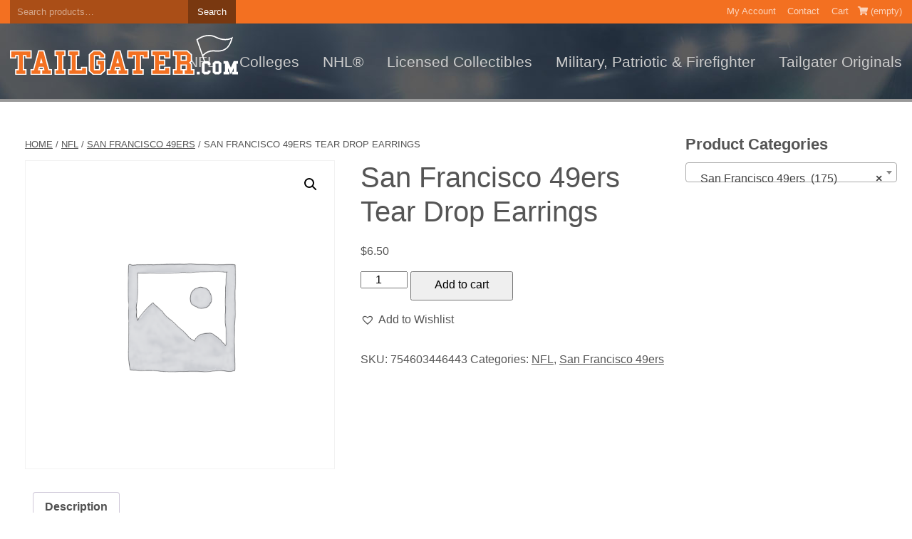

--- FILE ---
content_type: text/html; charset=UTF-8
request_url: https://www.tailgater.com/product/san-francisco-49ers-tear-drop-earrings/
body_size: 44599
content:
<!DOCTYPE html>
<html lang="en-US" prefix="og: http://ogp.me/ns#">
<head>
	<meta charset="UTF-8">
	<meta name='viewport' content='width=device-width, initial-scale=1'>
	<meta name="author" content="Web Design by Digital Hill Multimedia, www.digitalhill.com" />
	<link rel="profile" href="http://gmpg.org/xfn/11">
<meta name='robots' content='noindex, nofollow' />
<script>window._wca = window._wca || [];</script>

	<!-- This site is optimized with the Yoast SEO plugin v26.7 - https://yoast.com/wordpress/plugins/seo/ -->
	<title>San Francisco 49ers Tear Drop Earrings - TAILGATER</title>
	<meta property="og:locale" content="en_US" />
	<meta property="og:type" content="article" />
	<meta property="og:title" content="San Francisco 49ers Tear Drop Earrings - TAILGATER" />
	<meta property="og:description" content="49ERS TD ER Tear Drop Earrings" />
	<meta property="og:url" content="https://www.tailgater.com/product/san-francisco-49ers-tear-drop-earrings/" />
	<meta property="og:site_name" content="TAILGATER" />
	<meta property="article:modified_time" content="2018-10-16T20:33:08+00:00" />
	<meta name="twitter:card" content="summary_large_image" />
	<script type="application/ld+json" class="yoast-schema-graph">{"@context":"https://schema.org","@graph":[{"@type":"WebPage","@id":"https://www.tailgater.com/product/san-francisco-49ers-tear-drop-earrings/","url":"https://www.tailgater.com/product/san-francisco-49ers-tear-drop-earrings/","name":"San Francisco 49ers Tear Drop Earrings - TAILGATER","isPartOf":{"@id":"https://www.tailgater.com/#website"},"datePublished":"2018-10-16T20:33:05+00:00","dateModified":"2018-10-16T20:33:08+00:00","breadcrumb":{"@id":"https://www.tailgater.com/product/san-francisco-49ers-tear-drop-earrings/#breadcrumb"},"inLanguage":"en-US","potentialAction":[{"@type":"ReadAction","target":["https://www.tailgater.com/product/san-francisco-49ers-tear-drop-earrings/"]}]},{"@type":"BreadcrumbList","@id":"https://www.tailgater.com/product/san-francisco-49ers-tear-drop-earrings/#breadcrumb","itemListElement":[{"@type":"ListItem","position":1,"name":"Home","item":"https://www.tailgater.com/"},{"@type":"ListItem","position":2,"name":"Shop","item":"https://www.tailgater.com/shop/"},{"@type":"ListItem","position":3,"name":"San Francisco 49ers Tear Drop Earrings"}]},{"@type":"WebSite","@id":"https://www.tailgater.com/#website","url":"https://www.tailgater.com/","name":"TAILGATER","description":"","publisher":{"@id":"https://www.tailgater.com/#organization"},"potentialAction":[{"@type":"SearchAction","target":{"@type":"EntryPoint","urlTemplate":"https://www.tailgater.com/?s={search_term_string}"},"query-input":{"@type":"PropertyValueSpecification","valueRequired":true,"valueName":"search_term_string"}}],"inLanguage":"en-US"},{"@type":"Organization","@id":"https://www.tailgater.com/#organization","name":"TAILGATER","url":"https://www.tailgater.com/","logo":{"@type":"ImageObject","inLanguage":"en-US","@id":"https://www.tailgater.com/#/schema/logo/image/","url":"https://www.tailgater.com/wp-content/uploads/2018/10/logo.svg","contentUrl":"https://www.tailgater.com/wp-content/uploads/2018/10/logo.svg","caption":"TAILGATER"},"image":{"@id":"https://www.tailgater.com/#/schema/logo/image/"}}]}</script>
	<!-- / Yoast SEO plugin. -->


<link rel='dns-prefetch' href='//stats.wp.com' />
<link rel='dns-prefetch' href='//use.fontawesome.com' />
<link rel='dns-prefetch' href='//v0.wordpress.com' />
<link rel="alternate" type="application/rss+xml" title="TAILGATER &raquo; Feed" href="https://www.tailgater.com/feed/" />
<link rel="alternate" type="application/rss+xml" title="TAILGATER &raquo; Comments Feed" href="https://www.tailgater.com/comments/feed/" />
<link rel="alternate" type="application/rss+xml" title="TAILGATER &raquo; San Francisco 49ers Tear Drop Earrings Comments Feed" href="https://www.tailgater.com/product/san-francisco-49ers-tear-drop-earrings/feed/" />
<link rel="alternate" title="oEmbed (JSON)" type="application/json+oembed" href="https://www.tailgater.com/wp-json/oembed/1.0/embed?url=https%3A%2F%2Fwww.tailgater.com%2Fproduct%2Fsan-francisco-49ers-tear-drop-earrings%2F" />
<link rel="alternate" title="oEmbed (XML)" type="text/xml+oembed" href="https://www.tailgater.com/wp-json/oembed/1.0/embed?url=https%3A%2F%2Fwww.tailgater.com%2Fproduct%2Fsan-francisco-49ers-tear-drop-earrings%2F&#038;format=xml" />
		<!-- This site uses the Google Analytics by MonsterInsights plugin v9.11.1 - Using Analytics tracking - https://www.monsterinsights.com/ -->
		<!-- Note: MonsterInsights is not currently configured on this site. The site owner needs to authenticate with Google Analytics in the MonsterInsights settings panel. -->
					<!-- No tracking code set -->
				<!-- / Google Analytics by MonsterInsights -->
		<style id='wp-img-auto-sizes-contain-inline-css' type='text/css'>
img:is([sizes=auto i],[sizes^="auto," i]){contain-intrinsic-size:3000px 1500px}
/*# sourceURL=wp-img-auto-sizes-contain-inline-css */
</style>
<style id='wp-emoji-styles-inline-css' type='text/css'>

	img.wp-smiley, img.emoji {
		display: inline !important;
		border: none !important;
		box-shadow: none !important;
		height: 1em !important;
		width: 1em !important;
		margin: 0 0.07em !important;
		vertical-align: -0.1em !important;
		background: none !important;
		padding: 0 !important;
	}
/*# sourceURL=wp-emoji-styles-inline-css */
</style>
<style id='wp-block-library-inline-css' type='text/css'>
:root{--wp-block-synced-color:#7a00df;--wp-block-synced-color--rgb:122,0,223;--wp-bound-block-color:var(--wp-block-synced-color);--wp-editor-canvas-background:#ddd;--wp-admin-theme-color:#007cba;--wp-admin-theme-color--rgb:0,124,186;--wp-admin-theme-color-darker-10:#006ba1;--wp-admin-theme-color-darker-10--rgb:0,107,160.5;--wp-admin-theme-color-darker-20:#005a87;--wp-admin-theme-color-darker-20--rgb:0,90,135;--wp-admin-border-width-focus:2px}@media (min-resolution:192dpi){:root{--wp-admin-border-width-focus:1.5px}}.wp-element-button{cursor:pointer}:root .has-very-light-gray-background-color{background-color:#eee}:root .has-very-dark-gray-background-color{background-color:#313131}:root .has-very-light-gray-color{color:#eee}:root .has-very-dark-gray-color{color:#313131}:root .has-vivid-green-cyan-to-vivid-cyan-blue-gradient-background{background:linear-gradient(135deg,#00d084,#0693e3)}:root .has-purple-crush-gradient-background{background:linear-gradient(135deg,#34e2e4,#4721fb 50%,#ab1dfe)}:root .has-hazy-dawn-gradient-background{background:linear-gradient(135deg,#faaca8,#dad0ec)}:root .has-subdued-olive-gradient-background{background:linear-gradient(135deg,#fafae1,#67a671)}:root .has-atomic-cream-gradient-background{background:linear-gradient(135deg,#fdd79a,#004a59)}:root .has-nightshade-gradient-background{background:linear-gradient(135deg,#330968,#31cdcf)}:root .has-midnight-gradient-background{background:linear-gradient(135deg,#020381,#2874fc)}:root{--wp--preset--font-size--normal:16px;--wp--preset--font-size--huge:42px}.has-regular-font-size{font-size:1em}.has-larger-font-size{font-size:2.625em}.has-normal-font-size{font-size:var(--wp--preset--font-size--normal)}.has-huge-font-size{font-size:var(--wp--preset--font-size--huge)}.has-text-align-center{text-align:center}.has-text-align-left{text-align:left}.has-text-align-right{text-align:right}.has-fit-text{white-space:nowrap!important}#end-resizable-editor-section{display:none}.aligncenter{clear:both}.items-justified-left{justify-content:flex-start}.items-justified-center{justify-content:center}.items-justified-right{justify-content:flex-end}.items-justified-space-between{justify-content:space-between}.screen-reader-text{border:0;clip-path:inset(50%);height:1px;margin:-1px;overflow:hidden;padding:0;position:absolute;width:1px;word-wrap:normal!important}.screen-reader-text:focus{background-color:#ddd;clip-path:none;color:#444;display:block;font-size:1em;height:auto;left:5px;line-height:normal;padding:15px 23px 14px;text-decoration:none;top:5px;width:auto;z-index:100000}html :where(.has-border-color){border-style:solid}html :where([style*=border-top-color]){border-top-style:solid}html :where([style*=border-right-color]){border-right-style:solid}html :where([style*=border-bottom-color]){border-bottom-style:solid}html :where([style*=border-left-color]){border-left-style:solid}html :where([style*=border-width]){border-style:solid}html :where([style*=border-top-width]){border-top-style:solid}html :where([style*=border-right-width]){border-right-style:solid}html :where([style*=border-bottom-width]){border-bottom-style:solid}html :where([style*=border-left-width]){border-left-style:solid}html :where(img[class*=wp-image-]){height:auto;max-width:100%}:where(figure){margin:0 0 1em}html :where(.is-position-sticky){--wp-admin--admin-bar--position-offset:var(--wp-admin--admin-bar--height,0px)}@media screen and (max-width:600px){html :where(.is-position-sticky){--wp-admin--admin-bar--position-offset:0px}}

/*# sourceURL=wp-block-library-inline-css */
</style><style id='global-styles-inline-css' type='text/css'>
:root{--wp--preset--aspect-ratio--square: 1;--wp--preset--aspect-ratio--4-3: 4/3;--wp--preset--aspect-ratio--3-4: 3/4;--wp--preset--aspect-ratio--3-2: 3/2;--wp--preset--aspect-ratio--2-3: 2/3;--wp--preset--aspect-ratio--16-9: 16/9;--wp--preset--aspect-ratio--9-16: 9/16;--wp--preset--color--black: #000000;--wp--preset--color--cyan-bluish-gray: #abb8c3;--wp--preset--color--white: #ffffff;--wp--preset--color--pale-pink: #f78da7;--wp--preset--color--vivid-red: #cf2e2e;--wp--preset--color--luminous-vivid-orange: #ff6900;--wp--preset--color--luminous-vivid-amber: #fcb900;--wp--preset--color--light-green-cyan: #7bdcb5;--wp--preset--color--vivid-green-cyan: #00d084;--wp--preset--color--pale-cyan-blue: #8ed1fc;--wp--preset--color--vivid-cyan-blue: #0693e3;--wp--preset--color--vivid-purple: #9b51e0;--wp--preset--color--: #444;--wp--preset--gradient--vivid-cyan-blue-to-vivid-purple: linear-gradient(135deg,rgb(6,147,227) 0%,rgb(155,81,224) 100%);--wp--preset--gradient--light-green-cyan-to-vivid-green-cyan: linear-gradient(135deg,rgb(122,220,180) 0%,rgb(0,208,130) 100%);--wp--preset--gradient--luminous-vivid-amber-to-luminous-vivid-orange: linear-gradient(135deg,rgb(252,185,0) 0%,rgb(255,105,0) 100%);--wp--preset--gradient--luminous-vivid-orange-to-vivid-red: linear-gradient(135deg,rgb(255,105,0) 0%,rgb(207,46,46) 100%);--wp--preset--gradient--very-light-gray-to-cyan-bluish-gray: linear-gradient(135deg,rgb(238,238,238) 0%,rgb(169,184,195) 100%);--wp--preset--gradient--cool-to-warm-spectrum: linear-gradient(135deg,rgb(74,234,220) 0%,rgb(151,120,209) 20%,rgb(207,42,186) 40%,rgb(238,44,130) 60%,rgb(251,105,98) 80%,rgb(254,248,76) 100%);--wp--preset--gradient--blush-light-purple: linear-gradient(135deg,rgb(255,206,236) 0%,rgb(152,150,240) 100%);--wp--preset--gradient--blush-bordeaux: linear-gradient(135deg,rgb(254,205,165) 0%,rgb(254,45,45) 50%,rgb(107,0,62) 100%);--wp--preset--gradient--luminous-dusk: linear-gradient(135deg,rgb(255,203,112) 0%,rgb(199,81,192) 50%,rgb(65,88,208) 100%);--wp--preset--gradient--pale-ocean: linear-gradient(135deg,rgb(255,245,203) 0%,rgb(182,227,212) 50%,rgb(51,167,181) 100%);--wp--preset--gradient--electric-grass: linear-gradient(135deg,rgb(202,248,128) 0%,rgb(113,206,126) 100%);--wp--preset--gradient--midnight: linear-gradient(135deg,rgb(2,3,129) 0%,rgb(40,116,252) 100%);--wp--preset--font-size--small: 13px;--wp--preset--font-size--medium: 20px;--wp--preset--font-size--large: 36px;--wp--preset--font-size--x-large: 42px;--wp--preset--spacing--20: 0.44rem;--wp--preset--spacing--30: 0.67rem;--wp--preset--spacing--40: 1rem;--wp--preset--spacing--50: 1.5rem;--wp--preset--spacing--60: 2.25rem;--wp--preset--spacing--70: 3.38rem;--wp--preset--spacing--80: 5.06rem;--wp--preset--shadow--natural: 6px 6px 9px rgba(0, 0, 0, 0.2);--wp--preset--shadow--deep: 12px 12px 50px rgba(0, 0, 0, 0.4);--wp--preset--shadow--sharp: 6px 6px 0px rgba(0, 0, 0, 0.2);--wp--preset--shadow--outlined: 6px 6px 0px -3px rgb(255, 255, 255), 6px 6px rgb(0, 0, 0);--wp--preset--shadow--crisp: 6px 6px 0px rgb(0, 0, 0);}:where(.is-layout-flex){gap: 0.5em;}:where(.is-layout-grid){gap: 0.5em;}body .is-layout-flex{display: flex;}.is-layout-flex{flex-wrap: wrap;align-items: center;}.is-layout-flex > :is(*, div){margin: 0;}body .is-layout-grid{display: grid;}.is-layout-grid > :is(*, div){margin: 0;}:where(.wp-block-columns.is-layout-flex){gap: 2em;}:where(.wp-block-columns.is-layout-grid){gap: 2em;}:where(.wp-block-post-template.is-layout-flex){gap: 1.25em;}:where(.wp-block-post-template.is-layout-grid){gap: 1.25em;}.has-black-color{color: var(--wp--preset--color--black) !important;}.has-cyan-bluish-gray-color{color: var(--wp--preset--color--cyan-bluish-gray) !important;}.has-white-color{color: var(--wp--preset--color--white) !important;}.has-pale-pink-color{color: var(--wp--preset--color--pale-pink) !important;}.has-vivid-red-color{color: var(--wp--preset--color--vivid-red) !important;}.has-luminous-vivid-orange-color{color: var(--wp--preset--color--luminous-vivid-orange) !important;}.has-luminous-vivid-amber-color{color: var(--wp--preset--color--luminous-vivid-amber) !important;}.has-light-green-cyan-color{color: var(--wp--preset--color--light-green-cyan) !important;}.has-vivid-green-cyan-color{color: var(--wp--preset--color--vivid-green-cyan) !important;}.has-pale-cyan-blue-color{color: var(--wp--preset--color--pale-cyan-blue) !important;}.has-vivid-cyan-blue-color{color: var(--wp--preset--color--vivid-cyan-blue) !important;}.has-vivid-purple-color{color: var(--wp--preset--color--vivid-purple) !important;}.has-black-background-color{background-color: var(--wp--preset--color--black) !important;}.has-cyan-bluish-gray-background-color{background-color: var(--wp--preset--color--cyan-bluish-gray) !important;}.has-white-background-color{background-color: var(--wp--preset--color--white) !important;}.has-pale-pink-background-color{background-color: var(--wp--preset--color--pale-pink) !important;}.has-vivid-red-background-color{background-color: var(--wp--preset--color--vivid-red) !important;}.has-luminous-vivid-orange-background-color{background-color: var(--wp--preset--color--luminous-vivid-orange) !important;}.has-luminous-vivid-amber-background-color{background-color: var(--wp--preset--color--luminous-vivid-amber) !important;}.has-light-green-cyan-background-color{background-color: var(--wp--preset--color--light-green-cyan) !important;}.has-vivid-green-cyan-background-color{background-color: var(--wp--preset--color--vivid-green-cyan) !important;}.has-pale-cyan-blue-background-color{background-color: var(--wp--preset--color--pale-cyan-blue) !important;}.has-vivid-cyan-blue-background-color{background-color: var(--wp--preset--color--vivid-cyan-blue) !important;}.has-vivid-purple-background-color{background-color: var(--wp--preset--color--vivid-purple) !important;}.has-black-border-color{border-color: var(--wp--preset--color--black) !important;}.has-cyan-bluish-gray-border-color{border-color: var(--wp--preset--color--cyan-bluish-gray) !important;}.has-white-border-color{border-color: var(--wp--preset--color--white) !important;}.has-pale-pink-border-color{border-color: var(--wp--preset--color--pale-pink) !important;}.has-vivid-red-border-color{border-color: var(--wp--preset--color--vivid-red) !important;}.has-luminous-vivid-orange-border-color{border-color: var(--wp--preset--color--luminous-vivid-orange) !important;}.has-luminous-vivid-amber-border-color{border-color: var(--wp--preset--color--luminous-vivid-amber) !important;}.has-light-green-cyan-border-color{border-color: var(--wp--preset--color--light-green-cyan) !important;}.has-vivid-green-cyan-border-color{border-color: var(--wp--preset--color--vivid-green-cyan) !important;}.has-pale-cyan-blue-border-color{border-color: var(--wp--preset--color--pale-cyan-blue) !important;}.has-vivid-cyan-blue-border-color{border-color: var(--wp--preset--color--vivid-cyan-blue) !important;}.has-vivid-purple-border-color{border-color: var(--wp--preset--color--vivid-purple) !important;}.has-vivid-cyan-blue-to-vivid-purple-gradient-background{background: var(--wp--preset--gradient--vivid-cyan-blue-to-vivid-purple) !important;}.has-light-green-cyan-to-vivid-green-cyan-gradient-background{background: var(--wp--preset--gradient--light-green-cyan-to-vivid-green-cyan) !important;}.has-luminous-vivid-amber-to-luminous-vivid-orange-gradient-background{background: var(--wp--preset--gradient--luminous-vivid-amber-to-luminous-vivid-orange) !important;}.has-luminous-vivid-orange-to-vivid-red-gradient-background{background: var(--wp--preset--gradient--luminous-vivid-orange-to-vivid-red) !important;}.has-very-light-gray-to-cyan-bluish-gray-gradient-background{background: var(--wp--preset--gradient--very-light-gray-to-cyan-bluish-gray) !important;}.has-cool-to-warm-spectrum-gradient-background{background: var(--wp--preset--gradient--cool-to-warm-spectrum) !important;}.has-blush-light-purple-gradient-background{background: var(--wp--preset--gradient--blush-light-purple) !important;}.has-blush-bordeaux-gradient-background{background: var(--wp--preset--gradient--blush-bordeaux) !important;}.has-luminous-dusk-gradient-background{background: var(--wp--preset--gradient--luminous-dusk) !important;}.has-pale-ocean-gradient-background{background: var(--wp--preset--gradient--pale-ocean) !important;}.has-electric-grass-gradient-background{background: var(--wp--preset--gradient--electric-grass) !important;}.has-midnight-gradient-background{background: var(--wp--preset--gradient--midnight) !important;}.has-small-font-size{font-size: var(--wp--preset--font-size--small) !important;}.has-medium-font-size{font-size: var(--wp--preset--font-size--medium) !important;}.has-large-font-size{font-size: var(--wp--preset--font-size--large) !important;}.has-x-large-font-size{font-size: var(--wp--preset--font-size--x-large) !important;}
/*# sourceURL=global-styles-inline-css */
</style>

<style id='classic-theme-styles-inline-css' type='text/css'>
/*! This file is auto-generated */
.wp-block-button__link{color:#fff;background-color:#32373c;border-radius:9999px;box-shadow:none;text-decoration:none;padding:calc(.667em + 2px) calc(1.333em + 2px);font-size:1.125em}.wp-block-file__button{background:#32373c;color:#fff;text-decoration:none}
/*# sourceURL=/wp-includes/css/classic-themes.min.css */
</style>
<link rel='stylesheet' id='responsive-lightbox-featherlight-css' href='https://www.tailgater.com/wp-content/plugins/responsive-lightbox/assets/featherlight/featherlight.min.css?ver=1.7.14' type='text/css' media='all' />
<link rel='stylesheet' id='responsive-lightbox-featherlight-gallery-css' href='https://www.tailgater.com/wp-content/plugins/responsive-lightbox/assets/featherlight/featherlight.gallery.min.css?ver=1.7.14' type='text/css' media='all' />
<link rel='stylesheet' id='woocommerce-layout-css' href='https://www.tailgater.com/wp-content/plugins/woocommerce/assets/css/woocommerce-layout.css?ver=10.4.3' type='text/css' media='all' />
<style id='woocommerce-layout-inline-css' type='text/css'>

	.infinite-scroll .woocommerce-pagination {
		display: none;
	}
/*# sourceURL=woocommerce-layout-inline-css */
</style>
<link rel='stylesheet' id='woocommerce-smallscreen-css' href='https://www.tailgater.com/wp-content/plugins/woocommerce/assets/css/woocommerce-smallscreen.css?ver=10.4.3' type='text/css' media='only screen and (max-width: 768px)' />
<link rel='stylesheet' id='woocommerce-general-css' href='https://www.tailgater.com/wp-content/plugins/woocommerce/assets/css/woocommerce.css?ver=10.4.3' type='text/css' media='all' />
<style id='woocommerce-inline-inline-css' type='text/css'>
.woocommerce form .form-row .required { visibility: visible; }
/*# sourceURL=woocommerce-inline-inline-css */
</style>
<link rel='preload' as='font' type='font/woff2' crossorigin='anonymous' id='tinvwl-webfont-font-css' href='https://www.tailgater.com/wp-content/plugins/ti-woocommerce-wishlist/assets/fonts/tinvwl-webfont.woff2?ver=xu2uyi'  media='all' />
<link rel='stylesheet' id='tinvwl-webfont-css' href='https://www.tailgater.com/wp-content/plugins/ti-woocommerce-wishlist/assets/css/webfont.min.css?ver=2.11.1' type='text/css' media='all' />
<link rel='stylesheet' id='tinvwl-css' href='https://www.tailgater.com/wp-content/plugins/ti-woocommerce-wishlist/assets/css/public.min.css?ver=2.11.1' type='text/css' media='all' />
<link rel='stylesheet' id='font-awesome-css' href='https://use.fontawesome.com/releases/v5.3.1/css/all.css?ver=6.9' type='text/css' media='all' />
<link rel='stylesheet' id='dhwp-header-menu-css' href='https://www.tailgater.com/wp-content/themes/dhwp-base/assets/css/header_menu.css?ver=6.9' type='text/css' media='all' />
<link rel='stylesheet' id='wp-gutenberg-css' href='https://www.tailgater.com/wp-content/themes/dhwp-base/assets/css/wp-gutenberg-blocks.css?ver=1.0.0' type='text/css' media='all' />
<link rel='stylesheet' id='normalize7-css' href='https://www.tailgater.com/wp-content/themes/dhwp-base/assets/css/normalize7.css?ver=1.0.0' type='text/css' media='all' />
<link rel='stylesheet' id='dhwp-base-css' href='https://www.tailgater.com/wp-content/themes/dhwp-base/assets/css/dhwp-base.css?ver=1.0.0' type='text/css' media='all' />
<link rel='stylesheet' id='dhwp-template-css' href='https://www.tailgater.com/wp-content/themes/dhwp-template1/assets/css/dhwp-template.css?ver=1.0.1' type='text/css' media='all' />
<link rel='stylesheet' id='dhwp-template-woocommerce-css' href='https://www.tailgater.com/wp-content/themes/dhwp-template1/assets/css/dhwp-template-woocommerce.css?ver=1.0.0' type='text/css' media='all' />
<link rel='stylesheet' id='dhwp-child-style-css' href='https://www.tailgater.com/wp-content/themes/dhwp-template1/style.css?ver=6.9' type='text/css' media='all' />
<style id='dhwp-child-style-inline-css' type='text/css'>
body { font-family: Open Sans, sans-serif; }@media (min-width: 783px) {.logo-container { width: 25%; }.dhlogoheaderwidget .header-widget-container { width: calc(100% - 25%); }}header.preheader  { background-color: #f37021; }header.preheader  { border-color: #f37021; }header.dhlogomenu, header.dhlogoheaderwidget { background-color: #2e2e2e; }@media (max-width: 782px) { .dhlogomenu .content-area:after, .dhlogoheaderwidget .content-area:after  { background-color: #2e2e2e; } }@media (min-width: 783px) { header.dhlogomenu, header.dhlogoheaderwidget { background-image: url("https://www.tailgater.com/wp-content/uploads/2018/10/header-bkgd.jpg");  background-repeat:repeat; } }@media (max-width: 782px) { .dhlogomenu .content-area:after, .dhlogoheaderwidget .content-area:after { background-image: url("https://www.tailgater.com/wp-content/uploads/2018/10/header-bkgd.jpg");  background-repeat:repeat; } }@media (min-width: 783px) { .dhlogoheaderwidget, .dhlogomenu .dhmenu > li > a  { color: #cccccc; } }@media (min-width: 783px) { .dhlogoheaderwidget a:hover, .dhlogomenu .dhmenu > li > a:hover  { color: #ffffff; } }.dhmenu { font-family: Open Sans Condensed, sans-serif; }@media (min-width: 783px) { .dhmenu ul li:hover > a { background-color: #f37021; } }@media (max-width: 782px) { .dhmenu li:hover > a { background-color: #f37021; } }@media (min-width: 783px) { .dhmenu ul li:hover > a { color: #ffffff; } }@media (max-width: 782px) { .dhmenu li:hover > a { color: #ffffff; } }
/*# sourceURL=dhwp-child-style-inline-css */
</style>
<link rel='stylesheet' id='dhwp-cols-float-css' href='https://www.tailgater.com/wp-content/themes/dhwp-base/assets/css/dhwp-cols-float.css?ver=1.0.0' type='text/css' media='all' />
<link rel='stylesheet' id='dhwp-cols-flex-css' href='https://www.tailgater.com/wp-content/themes/dhwp-base/assets/css/dhwp-cols-flex.css?ver=1.0.0' type='text/css' media='all' />
<link rel='stylesheet' id='dhwp-cols-grid-css' href='https://www.tailgater.com/wp-content/themes/dhwp-base/assets/css/dhwp-cols-grid.css?ver=1.0.0' type='text/css' media='all' />
<script type="text/javascript" src="https://www.tailgater.com/wp-includes/js/jquery/jquery.min.js?ver=3.7.1" id="jquery-core-js"></script>
<script type="text/javascript" src="https://www.tailgater.com/wp-includes/js/jquery/jquery-migrate.min.js?ver=3.4.1" id="jquery-migrate-js"></script>
<script type="text/javascript" src="https://www.tailgater.com/wp-content/plugins/responsive-lightbox/assets/featherlight/featherlight.min.js?ver=1.7.14" id="responsive-lightbox-featherlight-js"></script>
<script type="text/javascript" src="https://www.tailgater.com/wp-content/plugins/responsive-lightbox/assets/featherlight/featherlight.gallery.min.js?ver=1.7.14" id="responsive-lightbox-featherlight-gallery-js"></script>
<script type="text/javascript" src="https://www.tailgater.com/wp-includes/js/underscore.min.js?ver=1.13.7" id="underscore-js"></script>
<script type="text/javascript" src="https://www.tailgater.com/wp-content/plugins/responsive-lightbox/assets/infinitescroll/infinite-scroll.pkgd.min.js?ver=4.0.1" id="responsive-lightbox-infinite-scroll-js"></script>
<script type="text/javascript" src="https://www.tailgater.com/wp-content/plugins/responsive-lightbox/assets/dompurify/purify.min.js?ver=3.3.1" id="dompurify-js"></script>
<script type="text/javascript" id="responsive-lightbox-sanitizer-js-before">
/* <![CDATA[ */
window.RLG = window.RLG || {}; window.RLG.sanitizeAllowedHosts = ["youtube.com","www.youtube.com","youtu.be","vimeo.com","player.vimeo.com"];
//# sourceURL=responsive-lightbox-sanitizer-js-before
/* ]]> */
</script>
<script type="text/javascript" src="https://www.tailgater.com/wp-content/plugins/responsive-lightbox/js/sanitizer.js?ver=2.6.1" id="responsive-lightbox-sanitizer-js"></script>
<script type="text/javascript" id="responsive-lightbox-js-before">
/* <![CDATA[ */
var rlArgs = {"script":"featherlight","selector":"lightbox","customEvents":"","activeGalleries":true,"openSpeed":250,"closeSpeed":250,"closeOnClick":"background","closeOnEsc":true,"galleryFadeIn":100,"galleryFadeOut":300,"woocommerce_gallery":true,"ajaxurl":"https:\/\/www.tailgater.com\/wp-admin\/admin-ajax.php","nonce":"9a8ed2f8c6","preview":false,"postId":10383,"scriptExtension":false};

//# sourceURL=responsive-lightbox-js-before
/* ]]> */
</script>
<script type="text/javascript" src="https://www.tailgater.com/wp-content/plugins/responsive-lightbox/js/front.js?ver=2.6.1" id="responsive-lightbox-js"></script>
<script type="text/javascript" src="https://www.tailgater.com/wp-content/plugins/woocommerce/assets/js/jquery-blockui/jquery.blockUI.min.js?ver=2.7.0-wc.10.4.3" id="wc-jquery-blockui-js" data-wp-strategy="defer"></script>
<script type="text/javascript" id="wc-add-to-cart-js-extra">
/* <![CDATA[ */
var wc_add_to_cart_params = {"ajax_url":"/wp-admin/admin-ajax.php","wc_ajax_url":"/?wc-ajax=%%endpoint%%","i18n_view_cart":"View cart","cart_url":"https://www.tailgater.com/cart/","is_cart":"","cart_redirect_after_add":"no"};
//# sourceURL=wc-add-to-cart-js-extra
/* ]]> */
</script>
<script type="text/javascript" src="https://www.tailgater.com/wp-content/plugins/woocommerce/assets/js/frontend/add-to-cart.min.js?ver=10.4.3" id="wc-add-to-cart-js" defer="defer" data-wp-strategy="defer"></script>
<script type="text/javascript" src="https://www.tailgater.com/wp-content/plugins/woocommerce/assets/js/zoom/jquery.zoom.min.js?ver=1.7.21-wc.10.4.3" id="wc-zoom-js" defer="defer" data-wp-strategy="defer"></script>
<script type="text/javascript" src="https://www.tailgater.com/wp-content/plugins/woocommerce/assets/js/flexslider/jquery.flexslider.min.js?ver=2.7.2-wc.10.4.3" id="wc-flexslider-js" defer="defer" data-wp-strategy="defer"></script>
<script type="text/javascript" src="https://www.tailgater.com/wp-content/plugins/woocommerce/assets/js/photoswipe/photoswipe.min.js?ver=4.1.1-wc.10.4.3" id="wc-photoswipe-js" defer="defer" data-wp-strategy="defer"></script>
<script type="text/javascript" src="https://www.tailgater.com/wp-content/plugins/woocommerce/assets/js/photoswipe/photoswipe-ui-default.min.js?ver=4.1.1-wc.10.4.3" id="wc-photoswipe-ui-default-js" defer="defer" data-wp-strategy="defer"></script>
<script type="text/javascript" id="wc-single-product-js-extra">
/* <![CDATA[ */
var wc_single_product_params = {"i18n_required_rating_text":"Please select a rating","i18n_rating_options":["1 of 5 stars","2 of 5 stars","3 of 5 stars","4 of 5 stars","5 of 5 stars"],"i18n_product_gallery_trigger_text":"View full-screen image gallery","review_rating_required":"yes","flexslider":{"rtl":false,"animation":"slide","smoothHeight":true,"directionNav":false,"controlNav":"thumbnails","slideshow":false,"animationSpeed":500,"animationLoop":false,"allowOneSlide":false},"zoom_enabled":"1","zoom_options":[],"photoswipe_enabled":"","photoswipe_options":{"shareEl":false,"closeOnScroll":false,"history":false,"hideAnimationDuration":0,"showAnimationDuration":0},"flexslider_enabled":"1"};
//# sourceURL=wc-single-product-js-extra
/* ]]> */
</script>
<script type="text/javascript" src="https://www.tailgater.com/wp-content/plugins/woocommerce/assets/js/frontend/single-product.min.js?ver=10.4.3" id="wc-single-product-js" defer="defer" data-wp-strategy="defer"></script>
<script type="text/javascript" src="https://www.tailgater.com/wp-content/plugins/woocommerce/assets/js/js-cookie/js.cookie.min.js?ver=2.1.4-wc.10.4.3" id="wc-js-cookie-js" data-wp-strategy="defer"></script>
<script type="text/javascript" id="woocommerce-js-extra">
/* <![CDATA[ */
var woocommerce_params = {"ajax_url":"/wp-admin/admin-ajax.php","wc_ajax_url":"/?wc-ajax=%%endpoint%%","i18n_password_show":"Show password","i18n_password_hide":"Hide password"};
//# sourceURL=woocommerce-js-extra
/* ]]> */
</script>
<script type="text/javascript" src="https://www.tailgater.com/wp-content/plugins/woocommerce/assets/js/frontend/woocommerce.min.js?ver=10.4.3" id="woocommerce-js" defer="defer" data-wp-strategy="defer"></script>
<script type="text/javascript" src="https://stats.wp.com/s-202603.js" id="woocommerce-analytics-js" defer="defer" data-wp-strategy="defer"></script>
<link rel="https://api.w.org/" href="https://www.tailgater.com/wp-json/" /><link rel="alternate" title="JSON" type="application/json" href="https://www.tailgater.com/wp-json/wp/v2/product/10383" /><link rel="EditURI" type="application/rsd+xml" title="RSD" href="https://www.tailgater.com/xmlrpc.php?rsd" />
<meta name="generator" content="WordPress 6.9" />
<meta name="generator" content="WooCommerce 10.4.3" />
	<style>img#wpstats{display:none}</style>
		<link rel="pingback" href="https://www.tailgater.com/xmlrpc.php">
	<noscript><style>.woocommerce-product-gallery{ opacity: 1 !important; }</style></noscript>
	<link rel="icon" href="https://www.tailgater.com/wp-content/uploads/2018/10/cropped-favicon-5-32x32.png" sizes="32x32" />
<link rel="icon" href="https://www.tailgater.com/wp-content/uploads/2018/10/cropped-favicon-5-192x192.png" sizes="192x192" />
<link rel="apple-touch-icon" href="https://www.tailgater.com/wp-content/uploads/2018/10/cropped-favicon-5-180x180.png" />
<meta name="msapplication-TileImage" content="https://www.tailgater.com/wp-content/uploads/2018/10/cropped-favicon-5-270x270.png" />
		<style type="text/css" id="wp-custom-css">
			header.dhlogomenu { background-position: bottom center; background-repeat: no-repeat; }
.logo-container { top: 1em; }

header.preheader { padding: 0; border-bottom: 0; }
header.preheader input { background-color: rgba(0,0,0,0.3); color: #ffffff; border: 0; padding: .75em .75em; margin: 0; min-width: 20%; }
header.preheader input::placeholder { color: rgba(255,255,255,0.5); }
header.preheader input:-ms-input-placeholder { color: rgba(255,255,255,0.5); }
header.preheader input::-ms-input-placeholder { color: rgba(255,255,255,0.5); }
header.preheader button[type=submit] { background-color: rgba(0,0,0,0.5); border: 0; padding: .75em 1em; color: #fff; margin-left: -4px; }
header.preheader button[type=submit]:hover { background-color: rgba(0,0,0,0.6); }

header.preheader #nav_menu-3, header.preheader #text-9 { padding: .5em 0; }

header.preheader #text-9 a.cart-contents small { font-size: 100%;}		</style>
		<link rel='stylesheet' id='wc-stripe-blocks-checkout-style-css' href='https://www.tailgater.com/wp-content/plugins/woocommerce-gateway-stripe/build/upe-blocks.css?ver=5149cca93b0373758856' type='text/css' media='all' />
<link rel='stylesheet' id='wc-blocks-style-css' href='https://www.tailgater.com/wp-content/plugins/woocommerce/assets/client/blocks/wc-blocks.css?ver=wc-10.4.3' type='text/css' media='all' />
<link rel='stylesheet' id='select2-css' href='https://www.tailgater.com/wp-content/plugins/woocommerce/assets/css/select2.css?ver=10.4.3' type='text/css' media='all' />
<link rel='stylesheet' id='wc-stripe-upe-classic-css' href='https://www.tailgater.com/wp-content/plugins/woocommerce-gateway-stripe/build/upe-classic.css?ver=10.3.0' type='text/css' media='all' />
<link rel='stylesheet' id='stripelink_styles-css' href='https://www.tailgater.com/wp-content/plugins/woocommerce-gateway-stripe/assets/css/stripe-link.css?ver=10.3.0' type='text/css' media='all' />
</head><body class="wp-singular product-template-default single single-product postid-10383 wp-custom-logo wp-theme-dhwp-base wp-child-theme-dhwp-template1 theme-dhwp-base woocommerce woocommerce-page woocommerce-no-js tinvwl-theme-style"><div class="dhheaders"><header class="widget-area dhwidget-area dhheader preheader"><div class="content-area clearfix"><section id="text-9" class="widget dhwidget dhwidget-inline widget_text"><span class="hidden">Cart Shortcode</span>			<div class="textwidget"><span class="dhwoototal"><a class="cart-contents" href="https://www.tailgater.com/cart/" title="View your shopping cart"><i class="fas fa-shopping-cart"></i> <small>(empty)</small></a></span>
</div>
		</section><section id="nav_menu-3" class="widget dhwidget dhwidget-inline widget_nav_menu"><div class="menu-top-secondary-menu-container"><ul id="menu-top-secondary-menu" class="menu"><li id="menu-item-144" class="menu-item menu-item-type-post_type menu-item-object-page menu-item-144"><a href="https://www.tailgater.com/my-account/">My Account</a></li>
<li id="menu-item-150" class="menu-item menu-item-type-post_type menu-item-object-page menu-item-150"><a href="https://www.tailgater.com/contact/">Contact</a></li>
<li id="menu-item-151" class="menu-item menu-item-type-post_type menu-item-object-page menu-item-151"><a href="https://www.tailgater.com/cart/">Cart</a></li>
</ul></div></section><section id="woocommerce_product_search-2" class="widget dhwidget dhwidget-inline woocommerce widget_product_search"><form role="search" method="get" class="woocommerce-product-search" action="https://www.tailgater.com/">
	<label class="screen-reader-text" for="woocommerce-product-search-field-0">Search for:</label>
	<input type="search" id="woocommerce-product-search-field-0" class="search-field" placeholder="Search products&hellip;" value="" name="s" />
	<button type="submit" value="Search" class="">Search</button>
	<input type="hidden" name="post_type" value="product" />
</form>
</section></div></header><header class="dhheader dhmenu-header dhlogomenu"><div class="content-area clearfix"><div class="logo-container"><a href="https://www.tailgater.com/" class="custom-logo-link" rel="home"><img width="403" height="70" src="https://www.tailgater.com/wp-content/uploads/2018/10/logo.svg" class="custom-logo" alt="TAILGATER" decoding="async" /></a></div><span class="dhmenu-icon"><span></span><span></span><span></span><span></span></span><nav class="dhmenu-container"><div class="menu-main-menu-container"><ul id="menu-main-menu" class="dhmenu"><li id="menu-item-15107" class="menu-item menu-item-type-taxonomy menu-item-object-product_cat current-product-ancestor current-menu-parent current-product-parent menu-item-has-children menu-item-15107"><a href="https://www.tailgater.com/product-category/nfl/">NFL</a>
<ul class="sub-menu">
	<li id="menu-item-15114" class="menu-item menu-item-type-taxonomy menu-item-object-product_cat menu-item-15114"><a href="https://www.tailgater.com/product-category/nfl/arizona-cardinals/">Arizona Cardinals</a></li>
	<li id="menu-item-15115" class="menu-item menu-item-type-taxonomy menu-item-object-product_cat menu-item-15115"><a href="https://www.tailgater.com/product-category/nfl/atlanta-falcons/">Atlanta Falcons</a></li>
	<li id="menu-item-15116" class="menu-item menu-item-type-taxonomy menu-item-object-product_cat menu-item-15116"><a href="https://www.tailgater.com/product-category/nfl/baltimore-ravens/">Baltimore Ravens</a></li>
	<li id="menu-item-15117" class="menu-item menu-item-type-taxonomy menu-item-object-product_cat menu-item-15117"><a href="https://www.tailgater.com/product-category/nfl/buffalo-bills/">Buffalo Bills</a></li>
	<li id="menu-item-15118" class="menu-item menu-item-type-taxonomy menu-item-object-product_cat menu-item-15118"><a href="https://www.tailgater.com/product-category/nfl/carolina-panthers/">Carolina Panthers</a></li>
	<li id="menu-item-15119" class="menu-item menu-item-type-taxonomy menu-item-object-product_cat menu-item-15119"><a href="https://www.tailgater.com/product-category/nfl/chicago-bears/">Chicago Bears</a></li>
	<li id="menu-item-15120" class="menu-item menu-item-type-taxonomy menu-item-object-product_cat menu-item-15120"><a href="https://www.tailgater.com/product-category/nfl/cincinnati-bengals/">Cincinnati Bengals</a></li>
	<li id="menu-item-15121" class="menu-item menu-item-type-taxonomy menu-item-object-product_cat menu-item-15121"><a href="https://www.tailgater.com/product-category/nfl/cleveland-browns/">Cleveland Browns</a></li>
	<li id="menu-item-15122" class="menu-item menu-item-type-taxonomy menu-item-object-product_cat menu-item-15122"><a href="https://www.tailgater.com/product-category/nfl/dallas-cowboys/">Dallas Cowboys</a></li>
	<li id="menu-item-15123" class="menu-item menu-item-type-taxonomy menu-item-object-product_cat menu-item-15123"><a href="https://www.tailgater.com/product-category/nfl/denver-broncos/">Denver Broncos</a></li>
	<li id="menu-item-15124" class="menu-item menu-item-type-taxonomy menu-item-object-product_cat menu-item-15124"><a href="https://www.tailgater.com/product-category/nfl/detroit-lions/">Detroit Lions</a></li>
	<li id="menu-item-15125" class="menu-item menu-item-type-taxonomy menu-item-object-product_cat menu-item-15125"><a href="https://www.tailgater.com/product-category/nfl/green-bay-packers/">Green Bay Packers</a></li>
	<li id="menu-item-15126" class="menu-item menu-item-type-taxonomy menu-item-object-product_cat menu-item-15126"><a href="https://www.tailgater.com/product-category/nfl/houston-texans/">Houston Texans</a></li>
	<li id="menu-item-15127" class="menu-item menu-item-type-taxonomy menu-item-object-product_cat menu-item-15127"><a href="https://www.tailgater.com/product-category/nfl/indianapolis-colts/">Indianapolis Colts</a></li>
	<li id="menu-item-15128" class="menu-item menu-item-type-taxonomy menu-item-object-product_cat menu-item-15128"><a href="https://www.tailgater.com/product-category/nfl/jacksonville-jaguars/">Jacksonville Jaguars</a></li>
	<li id="menu-item-15129" class="menu-item menu-item-type-taxonomy menu-item-object-product_cat menu-item-15129"><a href="https://www.tailgater.com/product-category/nfl/kansas-city-chiefs/">Kansas City Chiefs</a></li>
	<li id="menu-item-15130" class="menu-item menu-item-type-taxonomy menu-item-object-product_cat menu-item-15130"><a href="https://www.tailgater.com/product-category/nfl/los-angeles-chargers/">Los Angeles Chargers</a></li>
	<li id="menu-item-15131" class="menu-item menu-item-type-taxonomy menu-item-object-product_cat menu-item-15131"><a href="https://www.tailgater.com/product-category/nfl/los-angeles-rams/">Los Angeles Rams</a></li>
	<li id="menu-item-15132" class="menu-item menu-item-type-taxonomy menu-item-object-product_cat menu-item-15132"><a href="https://www.tailgater.com/product-category/nfl/miami-dolphins/">Miami Dolphins</a></li>
	<li id="menu-item-15133" class="menu-item menu-item-type-taxonomy menu-item-object-product_cat menu-item-15133"><a href="https://www.tailgater.com/product-category/nfl/minnesota-vikings/">Minnesota Vikings</a></li>
	<li id="menu-item-15134" class="menu-item menu-item-type-taxonomy menu-item-object-product_cat menu-item-15134"><a href="https://www.tailgater.com/product-category/nfl/new-england-patriots/">New England Patriots</a></li>
	<li id="menu-item-15135" class="menu-item menu-item-type-taxonomy menu-item-object-product_cat menu-item-15135"><a href="https://www.tailgater.com/product-category/nfl/new-orleans-saints/">New Orleans Saints</a></li>
	<li id="menu-item-15136" class="menu-item menu-item-type-taxonomy menu-item-object-product_cat menu-item-15136"><a href="https://www.tailgater.com/product-category/nfl/new-york-giants/">New York Giants</a></li>
	<li id="menu-item-15137" class="menu-item menu-item-type-taxonomy menu-item-object-product_cat menu-item-15137"><a href="https://www.tailgater.com/product-category/nfl/new-york-jets/">New York Jets</a></li>
	<li id="menu-item-15138" class="menu-item menu-item-type-taxonomy menu-item-object-product_cat menu-item-15138"><a href="https://www.tailgater.com/product-category/nfl/oakland-raiders/">Oakland Raiders</a></li>
	<li id="menu-item-15139" class="menu-item menu-item-type-taxonomy menu-item-object-product_cat menu-item-15139"><a href="https://www.tailgater.com/product-category/nfl/philadelphia-eagles/">Philadelphia Eagles</a></li>
	<li id="menu-item-15140" class="menu-item menu-item-type-taxonomy menu-item-object-product_cat menu-item-15140"><a href="https://www.tailgater.com/product-category/nfl/pittsburgh-steelers/">Pittsburgh Steelers</a></li>
	<li id="menu-item-15141" class="menu-item menu-item-type-taxonomy menu-item-object-product_cat current-product-ancestor current-menu-parent current-product-parent menu-item-15141"><a href="https://www.tailgater.com/product-category/nfl/san-francisco-49ers/">San Francisco 49ers</a></li>
	<li id="menu-item-15142" class="menu-item menu-item-type-taxonomy menu-item-object-product_cat menu-item-15142"><a href="https://www.tailgater.com/product-category/nfl/seattle-seahawks/">Seattle Seahawks</a></li>
	<li id="menu-item-15143" class="menu-item menu-item-type-taxonomy menu-item-object-product_cat menu-item-15143"><a href="https://www.tailgater.com/product-category/nfl/tampa-bay-buccaneers/">Tampa Bay Buccaneers</a></li>
	<li id="menu-item-15144" class="menu-item menu-item-type-taxonomy menu-item-object-product_cat menu-item-15144"><a href="https://www.tailgater.com/product-category/nfl/tennessee-titans/">Tennessee Titans</a></li>
	<li id="menu-item-15145" class="menu-item menu-item-type-taxonomy menu-item-object-product_cat menu-item-15145"><a href="https://www.tailgater.com/product-category/nfl/washington-redskins/">Washington Redskins</a></li>
</ul>
</li>
<li id="menu-item-15029" class="menu-item menu-item-type-taxonomy menu-item-object-product_cat menu-item-has-children menu-item-15029"><a href="https://www.tailgater.com/product-category/college/">Colleges</a>
<ul class="sub-menu">
	<li id="menu-item-15030" class="menu-item menu-item-type-taxonomy menu-item-object-product_cat menu-item-15030"><a href="https://www.tailgater.com/product-category/college/alabama-crimson-tide/">Alabama Crimson Tide</a></li>
	<li id="menu-item-15031" class="menu-item menu-item-type-taxonomy menu-item-object-product_cat menu-item-15031"><a href="https://www.tailgater.com/product-category/college/arizona-st-sun-devils/">Arizona St. Sun Devils</a></li>
	<li id="menu-item-15032" class="menu-item menu-item-type-taxonomy menu-item-object-product_cat menu-item-15032"><a href="https://www.tailgater.com/product-category/college/arizona-wildcats/">Arizona Wildcats</a></li>
	<li id="menu-item-15033" class="menu-item menu-item-type-taxonomy menu-item-object-product_cat menu-item-15033"><a href="https://www.tailgater.com/product-category/college/arkansas-razorbacks/">Arkansas Razorbacks</a></li>
	<li id="menu-item-15034" class="menu-item menu-item-type-taxonomy menu-item-object-product_cat menu-item-15034"><a href="https://www.tailgater.com/product-category/college/auburn-tigers/">Auburn Tigers</a></li>
	<li id="menu-item-15035" class="menu-item menu-item-type-taxonomy menu-item-object-product_cat menu-item-15035"><a href="https://www.tailgater.com/product-category/college/baylor-bears/">Baylor Bears</a></li>
	<li id="menu-item-15036" class="menu-item menu-item-type-taxonomy menu-item-object-product_cat menu-item-15036"><a href="https://www.tailgater.com/product-category/college/boise-st-broncos/">Boise St. Broncos</a></li>
	<li id="menu-item-15037" class="menu-item menu-item-type-taxonomy menu-item-object-product_cat menu-item-15037"><a href="https://www.tailgater.com/product-category/college/byu-cougars/">BYU Cougars</a></li>
	<li id="menu-item-15038" class="menu-item menu-item-type-taxonomy menu-item-object-product_cat menu-item-15038"><a href="https://www.tailgater.com/product-category/college/cal-berkeley-bears/">Cal Berkeley Bears</a></li>
	<li id="menu-item-15039" class="menu-item menu-item-type-taxonomy menu-item-object-product_cat menu-item-15039"><a href="https://www.tailgater.com/product-category/college/central-florida-knights/">Central Florida Knights</a></li>
	<li id="menu-item-15040" class="menu-item menu-item-type-taxonomy menu-item-object-product_cat menu-item-15040"><a href="https://www.tailgater.com/product-category/college/cincinnati-bearcats/">Cincinnati Bearcats</a></li>
	<li id="menu-item-15041" class="menu-item menu-item-type-taxonomy menu-item-object-product_cat menu-item-15041"><a href="https://www.tailgater.com/product-category/college/clemson-tigers/">Clemson Tigers</a></li>
	<li id="menu-item-15042" class="menu-item menu-item-type-taxonomy menu-item-object-product_cat menu-item-15042"><a href="https://www.tailgater.com/product-category/college/colorado-buffaloes/">Colorado Buffaloes</a></li>
	<li id="menu-item-15043" class="menu-item menu-item-type-taxonomy menu-item-object-product_cat menu-item-15043"><a href="https://www.tailgater.com/product-category/college/colorado-st-rams/">Colorado St. Rams</a></li>
	<li id="menu-item-15044" class="menu-item menu-item-type-taxonomy menu-item-object-product_cat menu-item-15044"><a href="https://www.tailgater.com/product-category/college/east-carolina-pirates/">East Carolina Pirates</a></li>
	<li id="menu-item-15045" class="menu-item menu-item-type-taxonomy menu-item-object-product_cat menu-item-15045"><a href="https://www.tailgater.com/product-category/college/florida-gators/">Florida Gators</a></li>
	<li id="menu-item-15046" class="menu-item menu-item-type-taxonomy menu-item-object-product_cat menu-item-15046"><a href="https://www.tailgater.com/product-category/college/florida-st-seminoles/">Florida St. Seminoles</a></li>
	<li id="menu-item-15047" class="menu-item menu-item-type-taxonomy menu-item-object-product_cat menu-item-15047"><a href="https://www.tailgater.com/product-category/college/fresno-st-bulldogs/">Fresno St. Bulldogs</a></li>
	<li id="menu-item-15048" class="menu-item menu-item-type-taxonomy menu-item-object-product_cat menu-item-15048"><a href="https://www.tailgater.com/product-category/college/georgia-bulldogs/">Georgia Bulldogs</a></li>
	<li id="menu-item-15049" class="menu-item menu-item-type-taxonomy menu-item-object-product_cat menu-item-15049"><a href="https://www.tailgater.com/product-category/college/georgia-tech-yellow-jackets/">Georgia Tech Yellow Jackets</a></li>
	<li id="menu-item-15050" class="menu-item menu-item-type-taxonomy menu-item-object-product_cat menu-item-15050"><a href="https://www.tailgater.com/product-category/college/gonzaga-bulldogs/">Gonzaga Bulldogs</a></li>
	<li id="menu-item-15051" class="menu-item menu-item-type-taxonomy menu-item-object-product_cat menu-item-15051"><a href="https://www.tailgater.com/product-category/college/hawaii-warriors/">Hawaii Warriors</a></li>
	<li id="menu-item-15052" class="menu-item menu-item-type-taxonomy menu-item-object-product_cat menu-item-15052"><a href="https://www.tailgater.com/product-category/college/illinois-fighting-illini/">Illinois Fighting Illini</a></li>
	<li id="menu-item-15053" class="menu-item menu-item-type-taxonomy menu-item-object-product_cat menu-item-15053"><a href="https://www.tailgater.com/product-category/college/indiana-hoosiers/">Indiana Hoosiers</a></li>
	<li id="menu-item-15054" class="menu-item menu-item-type-taxonomy menu-item-object-product_cat menu-item-15054"><a href="https://www.tailgater.com/product-category/college/iowa-hawkeyes/">Iowa Hawkeyes</a></li>
	<li id="menu-item-15055" class="menu-item menu-item-type-taxonomy menu-item-object-product_cat menu-item-15055"><a href="https://www.tailgater.com/product-category/college/iowa-st-cyclones/">Iowa St. Cyclones</a></li>
	<li id="menu-item-15056" class="menu-item menu-item-type-taxonomy menu-item-object-product_cat menu-item-15056"><a href="https://www.tailgater.com/product-category/college/kansas-jayhawks/">Kansas Jayhawks</a></li>
	<li id="menu-item-15057" class="menu-item menu-item-type-taxonomy menu-item-object-product_cat menu-item-15057"><a href="https://www.tailgater.com/product-category/college/kansas-st-wildcats/">Kansas St. Wildcats</a></li>
	<li id="menu-item-15058" class="menu-item menu-item-type-taxonomy menu-item-object-product_cat current_page_parent menu-item-15058"><a href="https://www.tailgater.com/product-category/college/kentucky-wildcats/">Kentucky Wildcats</a></li>
	<li id="menu-item-15059" class="menu-item menu-item-type-taxonomy menu-item-object-product_cat menu-item-15059"><a href="https://www.tailgater.com/product-category/college/louisville-cardinals/">Louisville Cardinals</a></li>
	<li id="menu-item-15060" class="menu-item menu-item-type-taxonomy menu-item-object-product_cat menu-item-15060"><a href="https://www.tailgater.com/product-category/college/lsu-tigers/">LSU Tigers</a></li>
	<li id="menu-item-15061" class="menu-item menu-item-type-taxonomy menu-item-object-product_cat menu-item-15061"><a href="https://www.tailgater.com/product-category/college/marshall-thundering-herd/">Marshall Thundering Herd</a></li>
	<li id="menu-item-15062" class="menu-item menu-item-type-taxonomy menu-item-object-product_cat menu-item-15062"><a href="https://www.tailgater.com/product-category/college/maryland-terrapins/">Maryland Terrapins</a></li>
	<li id="menu-item-15063" class="menu-item menu-item-type-taxonomy menu-item-object-product_cat menu-item-15063"><a href="https://www.tailgater.com/product-category/college/memphis-tigers/">Memphis Tigers</a></li>
	<li id="menu-item-15064" class="menu-item menu-item-type-taxonomy menu-item-object-product_cat menu-item-15064"><a href="https://www.tailgater.com/product-category/college/miami-hurricanes/">Miami Hurricanes</a></li>
	<li id="menu-item-15065" class="menu-item menu-item-type-taxonomy menu-item-object-product_cat menu-item-15065"><a href="https://www.tailgater.com/product-category/college/michigan-st-spartans/">Michigan St. Spartans</a></li>
	<li id="menu-item-15066" class="menu-item menu-item-type-taxonomy menu-item-object-product_cat menu-item-15066"><a href="https://www.tailgater.com/product-category/college/michigan-wolverines/">Michigan Wolverines</a></li>
	<li id="menu-item-15067" class="menu-item menu-item-type-taxonomy menu-item-object-product_cat menu-item-15067"><a href="https://www.tailgater.com/product-category/college/minnesota-golden-gophers/">Minnesota Golden Gophers</a></li>
	<li id="menu-item-15068" class="menu-item menu-item-type-taxonomy menu-item-object-product_cat menu-item-15068"><a href="https://www.tailgater.com/product-category/college/mississippi-rebels/">Mississippi Rebels</a></li>
	<li id="menu-item-15069" class="menu-item menu-item-type-taxonomy menu-item-object-product_cat menu-item-15069"><a href="https://www.tailgater.com/product-category/college/mississippi-st-bulldogs/">Mississippi St. Bulldogs</a></li>
	<li id="menu-item-15070" class="menu-item menu-item-type-taxonomy menu-item-object-product_cat menu-item-15070"><a href="https://www.tailgater.com/product-category/college/missouri-st-bears/">Missouri St. Bears</a></li>
	<li id="menu-item-15071" class="menu-item menu-item-type-taxonomy menu-item-object-product_cat menu-item-15071"><a href="https://www.tailgater.com/product-category/college/missouri-tigers/">Missouri Tigers</a></li>
	<li id="menu-item-15072" class="menu-item menu-item-type-taxonomy menu-item-object-product_cat menu-item-15072"><a href="https://www.tailgater.com/product-category/college/montana-grizzlies/">Montana Grizzlies</a></li>
	<li id="menu-item-15073" class="menu-item menu-item-type-taxonomy menu-item-object-product_cat menu-item-15073"><a href="https://www.tailgater.com/product-category/college/montana-st-bobcats/">Montana St. Bobcats</a></li>
	<li id="menu-item-15074" class="menu-item menu-item-type-taxonomy menu-item-object-product_cat menu-item-15074"><a href="https://www.tailgater.com/product-category/college/n-carolina-st-wolfpack/">N. Carolina St. Wolfpack</a></li>
	<li id="menu-item-15075" class="menu-item menu-item-type-taxonomy menu-item-object-product_cat menu-item-15075"><a href="https://www.tailgater.com/product-category/college/n-carolina-tar-heels/">N. Carolina Tar Heels</a></li>
	<li id="menu-item-15076" class="menu-item menu-item-type-taxonomy menu-item-object-product_cat menu-item-15076"><a href="https://www.tailgater.com/product-category/college/n-dakota-st-bison/">N. Dakota St. Bison</a></li>
	<li id="menu-item-15077" class="menu-item menu-item-type-taxonomy menu-item-object-product_cat menu-item-15077"><a href="https://www.tailgater.com/product-category/college/nebraska-cornhuskers/">Nebraska Cornhuskers</a></li>
	<li id="menu-item-15078" class="menu-item menu-item-type-taxonomy menu-item-object-product_cat menu-item-15078"><a href="https://www.tailgater.com/product-category/college/notre-dame/">Notre Dame</a></li>
	<li id="menu-item-15079" class="menu-item menu-item-type-taxonomy menu-item-object-product_cat menu-item-15079"><a href="https://www.tailgater.com/product-category/college/ohio-st-buckeyes/">Ohio St. Buckeyes</a></li>
	<li id="menu-item-15080" class="menu-item menu-item-type-taxonomy menu-item-object-product_cat menu-item-15080"><a href="https://www.tailgater.com/product-category/college/oklahoma-sooners/">Oklahoma Sooners</a></li>
	<li id="menu-item-15081" class="menu-item menu-item-type-taxonomy menu-item-object-product_cat menu-item-15081"><a href="https://www.tailgater.com/product-category/college/oklahoma-st-cowboys/">Oklahoma St. Cowboys</a></li>
	<li id="menu-item-15082" class="menu-item menu-item-type-taxonomy menu-item-object-product_cat menu-item-15082"><a href="https://www.tailgater.com/product-category/college/oregon-ducks/">Oregon Ducks</a></li>
	<li id="menu-item-15083" class="menu-item menu-item-type-taxonomy menu-item-object-product_cat menu-item-15083"><a href="https://www.tailgater.com/product-category/college/oregon-st-beavers/">Oregon St. Beavers</a></li>
	<li id="menu-item-15084" class="menu-item menu-item-type-taxonomy menu-item-object-product_cat menu-item-15084"><a href="https://www.tailgater.com/product-category/college/penn-st-nittany-lions/">Penn St. Nittany Lions</a></li>
	<li id="menu-item-15085" class="menu-item menu-item-type-taxonomy menu-item-object-product_cat menu-item-15085"><a href="https://www.tailgater.com/product-category/college/pitt-panthers/">PITT Panthers</a></li>
	<li id="menu-item-15086" class="menu-item menu-item-type-taxonomy menu-item-object-product_cat menu-item-15086"><a href="https://www.tailgater.com/product-category/college/purdue-boilermakers/">Purdue Boilermakers</a></li>
	<li id="menu-item-15087" class="menu-item menu-item-type-taxonomy menu-item-object-product_cat menu-item-15087"><a href="https://www.tailgater.com/product-category/college/s-carolina-gamecocks/">S. Carolina Gamecocks</a></li>
	<li id="menu-item-15088" class="menu-item menu-item-type-taxonomy menu-item-object-product_cat menu-item-15088"><a href="https://www.tailgater.com/product-category/college/s-florida-bulls/">S. Florida Bulls</a></li>
	<li id="menu-item-15089" class="menu-item menu-item-type-taxonomy menu-item-object-product_cat menu-item-15089"><a href="https://www.tailgater.com/product-category/college/syracuse-orange/">Syracuse Orange</a></li>
	<li id="menu-item-15090" class="menu-item menu-item-type-taxonomy menu-item-object-product_cat menu-item-15090"><a href="https://www.tailgater.com/product-category/college/tcu-horned-frogs/">TCU Horned Frogs</a></li>
	<li id="menu-item-15091" class="menu-item menu-item-type-taxonomy menu-item-object-product_cat menu-item-15091"><a href="https://www.tailgater.com/product-category/college/tennessee-volunteers/">Tennessee Volunteers</a></li>
	<li id="menu-item-15092" class="menu-item menu-item-type-taxonomy menu-item-object-product_cat menu-item-15092"><a href="https://www.tailgater.com/product-category/college/texas-a-m-aggies/">Texas A &#038; M Aggies</a></li>
	<li id="menu-item-15093" class="menu-item menu-item-type-taxonomy menu-item-object-product_cat menu-item-15093"><a href="https://www.tailgater.com/product-category/college/texas-longhorns/">Texas Longhorns</a></li>
	<li id="menu-item-15094" class="menu-item menu-item-type-taxonomy menu-item-object-product_cat menu-item-15094"><a href="https://www.tailgater.com/product-category/college/texas-tech-raiders/">Texas Tech Raiders</a></li>
	<li id="menu-item-15095" class="menu-item menu-item-type-taxonomy menu-item-object-product_cat menu-item-15095"><a href="https://www.tailgater.com/product-category/college/uconn-huskies/">UCONN Huskies</a></li>
	<li id="menu-item-15096" class="menu-item menu-item-type-taxonomy menu-item-object-product_cat menu-item-15096"><a href="https://www.tailgater.com/product-category/college/unlv-rebels/">UNLV Rebels</a></li>
	<li id="menu-item-15097" class="menu-item menu-item-type-taxonomy menu-item-object-product_cat menu-item-15097"><a href="https://www.tailgater.com/product-category/college/us-air-force-academy/">US Air Force Academy</a></li>
	<li id="menu-item-15098" class="menu-item menu-item-type-taxonomy menu-item-object-product_cat menu-item-15098"><a href="https://www.tailgater.com/product-category/college/usc-trojans/">USC Trojans</a></li>
	<li id="menu-item-15099" class="menu-item menu-item-type-taxonomy menu-item-object-product_cat menu-item-15099"><a href="https://www.tailgater.com/product-category/college/utah-utes/">Utah Utes</a></li>
	<li id="menu-item-15100" class="menu-item menu-item-type-taxonomy menu-item-object-product_cat menu-item-15100"><a href="https://www.tailgater.com/product-category/college/utsa/">UTSA</a></li>
	<li id="menu-item-15101" class="menu-item menu-item-type-taxonomy menu-item-object-product_cat menu-item-15101"><a href="https://www.tailgater.com/product-category/college/virginia-cavaliers/">Virginia Cavaliers</a></li>
	<li id="menu-item-15102" class="menu-item menu-item-type-taxonomy menu-item-object-product_cat menu-item-15102"><a href="https://www.tailgater.com/product-category/college/virginia-tech-hokies/">Virginia Tech Hokies</a></li>
	<li id="menu-item-15103" class="menu-item menu-item-type-taxonomy menu-item-object-product_cat menu-item-15103"><a href="https://www.tailgater.com/product-category/college/w-virginia-mountaineers/">W. Virginia Mountaineers</a></li>
	<li id="menu-item-15104" class="menu-item menu-item-type-taxonomy menu-item-object-product_cat menu-item-15104"><a href="https://www.tailgater.com/product-category/college/wake-forest-demon-deacons/">Wake Forest Demon Deacons</a></li>
	<li id="menu-item-15105" class="menu-item menu-item-type-taxonomy menu-item-object-product_cat menu-item-15105"><a href="https://www.tailgater.com/product-category/college/washington-huskies/">Washington Huskies</a></li>
	<li id="menu-item-15106" class="menu-item menu-item-type-taxonomy menu-item-object-product_cat menu-item-15106"><a href="https://www.tailgater.com/product-category/college/washington-st-cougars/">Washington St. Cougars</a></li>
	<li id="menu-item-15179" class="menu-item menu-item-type-taxonomy menu-item-object-product_cat menu-item-15179"><a href="https://www.tailgater.com/product-category/college/wisconsin-badgers/">Wisconsin Badgers</a></li>
	<li id="menu-item-15180" class="menu-item menu-item-type-taxonomy menu-item-object-product_cat menu-item-15180"><a href="https://www.tailgater.com/product-category/college/wyoming-cowboy/">Wyoming Cowboy</a></li>
</ul>
</li>
<li id="menu-item-15146" class="menu-item menu-item-type-taxonomy menu-item-object-product_cat menu-item-has-children menu-item-15146"><a href="https://www.tailgater.com/product-category/nhl/">NHL®</a>
<ul class="sub-menu">
	<li id="menu-item-15147" class="menu-item menu-item-type-taxonomy menu-item-object-product_cat menu-item-15147"><a href="https://www.tailgater.com/product-category/nhl/anaheim-ducks/">Anaheim Ducks®</a></li>
	<li id="menu-item-15148" class="menu-item menu-item-type-taxonomy menu-item-object-product_cat menu-item-15148"><a href="https://www.tailgater.com/product-category/nhl/arizona-coyotes/">Arizona Coyotes®</a></li>
	<li id="menu-item-15149" class="menu-item menu-item-type-taxonomy menu-item-object-product_cat menu-item-15149"><a href="https://www.tailgater.com/product-category/nhl/boston-bruins/">Boston Bruins®</a></li>
	<li id="menu-item-15150" class="menu-item menu-item-type-taxonomy menu-item-object-product_cat menu-item-15150"><a href="https://www.tailgater.com/product-category/nhl/buffalo-sabres/">Buffalo Sabres®</a></li>
	<li id="menu-item-15151" class="menu-item menu-item-type-taxonomy menu-item-object-product_cat menu-item-15151"><a href="https://www.tailgater.com/product-category/nhl/calgary-flames/">Calgary Flames®</a></li>
	<li id="menu-item-15152" class="menu-item menu-item-type-taxonomy menu-item-object-product_cat menu-item-15152"><a href="https://www.tailgater.com/product-category/nhl/carolina-hurricanes/">Carolina Hurricanes®</a></li>
	<li id="menu-item-15153" class="menu-item menu-item-type-taxonomy menu-item-object-product_cat menu-item-15153"><a href="https://www.tailgater.com/product-category/nhl/chicago-blackhawks/">Chicago Blackhawks®</a></li>
	<li id="menu-item-15154" class="menu-item menu-item-type-taxonomy menu-item-object-product_cat menu-item-15154"><a href="https://www.tailgater.com/product-category/nhl/colorado-avalanche/">Colorado Avalanche®</a></li>
	<li id="menu-item-15155" class="menu-item menu-item-type-taxonomy menu-item-object-product_cat menu-item-15155"><a href="https://www.tailgater.com/product-category/nhl/columbus-blue-jackets/">Columbus Blue Jackets®</a></li>
	<li id="menu-item-15156" class="menu-item menu-item-type-taxonomy menu-item-object-product_cat menu-item-15156"><a href="https://www.tailgater.com/product-category/nhl/dallas-stars/">Dallas Stars™</a></li>
	<li id="menu-item-15157" class="menu-item menu-item-type-taxonomy menu-item-object-product_cat menu-item-15157"><a href="https://www.tailgater.com/product-category/nhl/detroit-red-wings/">Detroit Red Wings®</a></li>
	<li id="menu-item-15158" class="menu-item menu-item-type-taxonomy menu-item-object-product_cat menu-item-15158"><a href="https://www.tailgater.com/product-category/nhl/edmonton-oilers/">Edmonton Oilers®</a></li>
	<li id="menu-item-15159" class="menu-item menu-item-type-taxonomy menu-item-object-product_cat menu-item-15159"><a href="https://www.tailgater.com/product-category/nhl/florida-panthers/">Florida Panthers®</a></li>
	<li id="menu-item-15160" class="menu-item menu-item-type-taxonomy menu-item-object-product_cat menu-item-15160"><a href="https://www.tailgater.com/product-category/nhl/las-vegas-golden-knights/">Las Vegas Golden Knights®</a></li>
	<li id="menu-item-15161" class="menu-item menu-item-type-taxonomy menu-item-object-product_cat menu-item-15161"><a href="https://www.tailgater.com/product-category/nhl/los-angeles-kings/">Los Angeles Kings®</a></li>
	<li id="menu-item-15162" class="menu-item menu-item-type-taxonomy menu-item-object-product_cat menu-item-15162"><a href="https://www.tailgater.com/product-category/nhl/minnesota-wild/">Minnesota Wild®</a></li>
	<li id="menu-item-15163" class="menu-item menu-item-type-taxonomy menu-item-object-product_cat menu-item-15163"><a href="https://www.tailgater.com/product-category/nhl/montreal-canadiens/">Montreal Canadiens®</a></li>
	<li id="menu-item-15164" class="menu-item menu-item-type-taxonomy menu-item-object-product_cat menu-item-15164"><a href="https://www.tailgater.com/product-category/nhl/nashville-predators/">Nashville Predators®</a></li>
	<li id="menu-item-15165" class="menu-item menu-item-type-taxonomy menu-item-object-product_cat menu-item-15165"><a href="https://www.tailgater.com/product-category/nhl/new-jersey-devils/">New Jersey Devils®</a></li>
	<li id="menu-item-15166" class="menu-item menu-item-type-taxonomy menu-item-object-product_cat menu-item-15166"><a href="https://www.tailgater.com/product-category/nhl/new-york-islanders/">New York Islanders®</a></li>
	<li id="menu-item-15167" class="menu-item menu-item-type-taxonomy menu-item-object-product_cat menu-item-15167"><a href="https://www.tailgater.com/product-category/nhl/new-york-rangers/">New York Rangers®</a></li>
	<li id="menu-item-15168" class="menu-item menu-item-type-taxonomy menu-item-object-product_cat menu-item-15168"><a href="https://www.tailgater.com/product-category/nhl/ottawa-senators/">Ottawa Senators®</a></li>
	<li id="menu-item-15169" class="menu-item menu-item-type-taxonomy menu-item-object-product_cat menu-item-15169"><a href="https://www.tailgater.com/product-category/nhl/philadelphia-flyers/">Philadelphia Flyers®</a></li>
	<li id="menu-item-15170" class="menu-item menu-item-type-taxonomy menu-item-object-product_cat menu-item-15170"><a href="https://www.tailgater.com/product-category/nhl/pittsburgh-penguins/">Pittsburgh Penguins®</a></li>
	<li id="menu-item-15171" class="menu-item menu-item-type-taxonomy menu-item-object-product_cat menu-item-15171"><a href="https://www.tailgater.com/product-category/nhl/san-jose-sharks/">San Jose Sharks®</a></li>
	<li id="menu-item-15172" class="menu-item menu-item-type-taxonomy menu-item-object-product_cat menu-item-15172"><a href="https://www.tailgater.com/product-category/nhl/st-louis-blues/">St. Louis Blues®</a></li>
	<li id="menu-item-15173" class="menu-item menu-item-type-taxonomy menu-item-object-product_cat menu-item-15173"><a href="https://www.tailgater.com/product-category/nhl/tampa-bay-lightning/">Tampa Bay Lightning®</a></li>
	<li id="menu-item-15174" class="menu-item menu-item-type-taxonomy menu-item-object-product_cat menu-item-15174"><a href="https://www.tailgater.com/product-category/nhl/toronto-maple-leafs/">Toronto Maple Leafs®</a></li>
	<li id="menu-item-15175" class="menu-item menu-item-type-taxonomy menu-item-object-product_cat menu-item-15175"><a href="https://www.tailgater.com/product-category/nhl/vancouver-canucks/">Vancouver Canucks®</a></li>
	<li id="menu-item-15176" class="menu-item menu-item-type-taxonomy menu-item-object-product_cat menu-item-15176"><a href="https://www.tailgater.com/product-category/nhl/vegas-golden-knights/">Vegas Golden Knights®</a></li>
	<li id="menu-item-15177" class="menu-item menu-item-type-taxonomy menu-item-object-product_cat menu-item-15177"><a href="https://www.tailgater.com/product-category/nhl/washington-capitals/">Washington Capitals®</a></li>
	<li id="menu-item-15178" class="menu-item menu-item-type-taxonomy menu-item-object-product_cat menu-item-15178"><a href="https://www.tailgater.com/product-category/nhl/winnipeg-jets/">Winnipeg Jets™</a></li>
</ul>
</li>
<li id="menu-item-15181" class="menu-item menu-item-type-taxonomy menu-item-object-product_cat menu-item-15181"><a href="https://www.tailgater.com/product-category/licensed-collectibles/">Licensed Collectibles</a></li>
<li id="menu-item-15182" class="menu-item menu-item-type-taxonomy menu-item-object-product_cat menu-item-15182"><a href="https://www.tailgater.com/product-category/military-patriotic-firefighter/">Military, Patriotic &#038; Firefighter</a></li>
<li id="menu-item-15184" class="menu-item menu-item-type-taxonomy menu-item-object-product_cat menu-item-15184"><a href="https://www.tailgater.com/product-category/tailgater-originals/">Tailgater Originals</a></li>
</ul></div></nav></div></header></div><main class="dhmain">
	<div class="content-area entry-content clearfix"><div class="dhflex-wrap clearfix"><div class="dhflex width-75 phone-100"><div id="primary" class="content-area"><main id="main" class="site-main" role="main"><nav class="woocommerce-breadcrumb" aria-label="Breadcrumb"><a href="https://www.tailgater.com">Home</a>&nbsp;&#47;&nbsp;<a href="https://www.tailgater.com/product-category/nfl/">NFL</a>&nbsp;&#47;&nbsp;<a href="https://www.tailgater.com/product-category/nfl/san-francisco-49ers/">San Francisco 49ers</a>&nbsp;&#47;&nbsp;San Francisco 49ers Tear Drop Earrings</nav>
					
			<div class="woocommerce-notices-wrapper"></div><div id="product-10383" class="product type-product post-10383 status-publish first instock product_cat-nfl product_cat-san-francisco-49ers purchasable product-type-simple">

	<div class="woocommerce-product-gallery woocommerce-product-gallery--without-images woocommerce-product-gallery--columns-4 images" data-columns="4" style="opacity: 0; transition: opacity .25s ease-in-out;">
	<div class="woocommerce-product-gallery__wrapper">
		<div class="woocommerce-product-gallery__image--placeholder"><img src="https://www.tailgater.com/wp-content/uploads/woocommerce-placeholder.png" alt="Awaiting product image" class="wp-post-image" /></div>	</div>
</div>

	<div class="summary entry-summary">
		<h1 class="product_title entry-title">San Francisco 49ers Tear Drop Earrings</h1><p class="price"><span class="woocommerce-Price-amount amount"><bdi><span class="woocommerce-Price-currencySymbol">&#36;</span>6.50</bdi></span></p>

	
	<form class="cart" action="https://www.tailgater.com/product/san-francisco-49ers-tear-drop-earrings/" method="post" enctype='multipart/form-data'>
		
		<div class="quantity">
		<label class="screen-reader-text" for="quantity_6968a93c98478">San Francisco 49ers Tear Drop Earrings quantity</label>
	<input
		type="number"
				id="quantity_6968a93c98478"
		class="input-text qty text"
		name="quantity"
		value="1"
		aria-label="Product quantity"
				min="1"
							step="1"
			placeholder=""
			inputmode="numeric"
			autocomplete="off"
			/>
	</div>

		<button type="submit" name="add-to-cart" value="10383" class="single_add_to_cart_button button alt">Add to cart</button>

		<div class="tinv-wraper woocommerce tinv-wishlist tinvwl-after-add-to-cart tinvwl-woocommerce_after_add_to_cart_button"
	 data-tinvwl_product_id="10383">
	<div class="tinv-wishlist-clear"></div><a role="button" tabindex="0" name="add-to-wishlist" aria-label="Add to Wishlist" class="tinvwl_add_to_wishlist_button tinvwl-icon-heart  tinvwl-position-after" data-tinv-wl-list="[]" data-tinv-wl-product="10383" data-tinv-wl-productvariation="0" data-tinv-wl-productvariations="[]" data-tinv-wl-producttype="simple" data-tinv-wl-action="add"><span class="tinvwl_add_to_wishlist-text">Add to Wishlist</span></a><div class="tinv-wishlist-clear"></div>		<div
		class="tinvwl-tooltip">Add to Wishlist</div>
</div>
	</form>

	
<div class="product_meta">

	
	
		<span class="sku_wrapper">SKU: <span class="sku">754603446443</span></span>

	
	<span class="posted_in">Categories: <a href="https://www.tailgater.com/product-category/nfl/" rel="tag">NFL</a>, <a href="https://www.tailgater.com/product-category/nfl/san-francisco-49ers/" rel="tag">San Francisco 49ers</a></span>
	
	
</div>
	</div>

	
	<div class="woocommerce-tabs wc-tabs-wrapper">
		<ul class="tabs wc-tabs" role="tablist">
							<li role="presentation" class="description_tab" id="tab-title-description">
					<a href="#tab-description" role="tab" aria-controls="tab-description">
						Description					</a>
				</li>
					</ul>
					<div class="woocommerce-Tabs-panel woocommerce-Tabs-panel--description panel entry-content wc-tab" id="tab-description" role="tabpanel" aria-labelledby="tab-title-description">
				
	<h2>Description</h2>

<p>49ERS TD ER<br />
Tear Drop Earrings</p>
			</div>
		
			</div>


	<section class="related products">

					<h2>Related products</h2>
				<ul class="products columns-4">

			
					<li class="product type-product post-4635 status-publish first instock product_cat-nfl product_cat-san-francisco-49ers purchasable product-type-simple">
	<a href="https://www.tailgater.com/product/san-francisco-49ers-home-state-flexi-key-chain/" class="woocommerce-LoopProduct-link woocommerce-loop-product__link"><img width="300" height="300" src="https://www.tailgater.com/wp-content/uploads/woocommerce-placeholder.png" class="woocommerce-placeholder wp-post-image" alt="Placeholder" decoding="async" loading="lazy" srcset="https://www.tailgater.com/wp-content/uploads/woocommerce-placeholder.png 1200w, https://www.tailgater.com/wp-content/uploads/woocommerce-placeholder-150x150.png 150w, https://www.tailgater.com/wp-content/uploads/woocommerce-placeholder-300x300.png 300w, https://www.tailgater.com/wp-content/uploads/woocommerce-placeholder-768x768.png 768w, https://www.tailgater.com/wp-content/uploads/woocommerce-placeholder-1024x1024.png 1024w" sizes="auto, (max-width: 300px) 100vw, 300px" /><h2 class="woocommerce-loop-product__title">San Francisco 49ers Home State Flexi Key Chain</h2>
	<span class="price"><span class="woocommerce-Price-amount amount"><bdi><span class="woocommerce-Price-currencySymbol">&#36;</span>1.95</bdi></span></span>
</a><a href="/product/san-francisco-49ers-tear-drop-earrings/?add-to-cart=4635" aria-describedby="woocommerce_loop_add_to_cart_link_describedby_4635" data-quantity="1" class="button product_type_simple add_to_cart_button ajax_add_to_cart" data-product_id="4635" data-product_sku="754603707155" aria-label="Add to cart: &ldquo;San Francisco 49ers Home State Flexi Key Chain&rdquo;" rel="nofollow" data-success_message="&ldquo;San Francisco 49ers Home State Flexi Key Chain&rdquo; has been added to your cart" role="button">Add to cart</a>	<span id="woocommerce_loop_add_to_cart_link_describedby_4635" class="screen-reader-text">
			</span>
<div class="tinv-wraper woocommerce tinv-wishlist tinvwl-after-add-to-cart tinvwl-loop-button-wrapper tinvwl-woocommerce_after_shop_loop_item"
	 data-tinvwl_product_id="4635">
	<div class="tinv-wishlist-clear"></div><a role="button" tabindex="0" name="add-to-wishlist" aria-label="Add to Wishlist" class="tinvwl_add_to_wishlist_button tinvwl-icon-heart  tinvwl-position-after tinvwl-loop" data-tinv-wl-list="[]" data-tinv-wl-product="4635" data-tinv-wl-productvariation="0" data-tinv-wl-productvariations="[]" data-tinv-wl-producttype="simple" data-tinv-wl-action="add"><span class="tinvwl_add_to_wishlist-text">Add to Wishlist</span></a><div class="tinv-wishlist-clear"></div>		<div
		class="tinvwl-tooltip">Add to Wishlist</div>
</div>
</li>

			
					<li class="product type-product post-4644 status-publish instock product_cat-nfl product_cat-seattle-seahawks purchasable product-type-simple">
	<a href="https://www.tailgater.com/product/seattle-seahawks-home-state-flexi-key-chain/" class="woocommerce-LoopProduct-link woocommerce-loop-product__link"><img width="300" height="300" src="https://www.tailgater.com/wp-content/uploads/woocommerce-placeholder.png" class="woocommerce-placeholder wp-post-image" alt="Placeholder" decoding="async" loading="lazy" srcset="https://www.tailgater.com/wp-content/uploads/woocommerce-placeholder.png 1200w, https://www.tailgater.com/wp-content/uploads/woocommerce-placeholder-150x150.png 150w, https://www.tailgater.com/wp-content/uploads/woocommerce-placeholder-300x300.png 300w, https://www.tailgater.com/wp-content/uploads/woocommerce-placeholder-768x768.png 768w, https://www.tailgater.com/wp-content/uploads/woocommerce-placeholder-1024x1024.png 1024w" sizes="auto, (max-width: 300px) 100vw, 300px" /><h2 class="woocommerce-loop-product__title">Seattle Seahawks Home State Flexi Key Chain</h2>
	<span class="price"><span class="woocommerce-Price-amount amount"><bdi><span class="woocommerce-Price-currencySymbol">&#36;</span>1.95</bdi></span></span>
</a><a href="/product/san-francisco-49ers-tear-drop-earrings/?add-to-cart=4644" aria-describedby="woocommerce_loop_add_to_cart_link_describedby_4644" data-quantity="1" class="button product_type_simple add_to_cart_button ajax_add_to_cart" data-product_id="4644" data-product_sku="754603707148" aria-label="Add to cart: &ldquo;Seattle Seahawks Home State Flexi Key Chain&rdquo;" rel="nofollow" data-success_message="&ldquo;Seattle Seahawks Home State Flexi Key Chain&rdquo; has been added to your cart" role="button">Add to cart</a>	<span id="woocommerce_loop_add_to_cart_link_describedby_4644" class="screen-reader-text">
			</span>
<div class="tinv-wraper woocommerce tinv-wishlist tinvwl-after-add-to-cart tinvwl-loop-button-wrapper tinvwl-woocommerce_after_shop_loop_item"
	 data-tinvwl_product_id="4644">
	<div class="tinv-wishlist-clear"></div><a role="button" tabindex="0" name="add-to-wishlist" aria-label="Add to Wishlist" class="tinvwl_add_to_wishlist_button tinvwl-icon-heart  tinvwl-position-after tinvwl-loop" data-tinv-wl-list="[]" data-tinv-wl-product="4644" data-tinv-wl-productvariation="0" data-tinv-wl-productvariations="[]" data-tinv-wl-producttype="simple" data-tinv-wl-action="add"><span class="tinvwl_add_to_wishlist-text">Add to Wishlist</span></a><div class="tinv-wishlist-clear"></div>		<div
		class="tinvwl-tooltip">Add to Wishlist</div>
</div>
</li>

			
					<li class="product type-product post-4641 status-publish instock product_cat-nfl product_cat-oakland-raiders purchasable product-type-simple">
	<a href="https://www.tailgater.com/product/oakland-raiders-home-state-flexi-key-chain/" class="woocommerce-LoopProduct-link woocommerce-loop-product__link"><img width="300" height="300" src="https://www.tailgater.com/wp-content/uploads/woocommerce-placeholder.png" class="woocommerce-placeholder wp-post-image" alt="Placeholder" decoding="async" loading="lazy" srcset="https://www.tailgater.com/wp-content/uploads/woocommerce-placeholder.png 1200w, https://www.tailgater.com/wp-content/uploads/woocommerce-placeholder-150x150.png 150w, https://www.tailgater.com/wp-content/uploads/woocommerce-placeholder-300x300.png 300w, https://www.tailgater.com/wp-content/uploads/woocommerce-placeholder-768x768.png 768w, https://www.tailgater.com/wp-content/uploads/woocommerce-placeholder-1024x1024.png 1024w" sizes="auto, (max-width: 300px) 100vw, 300px" /><h2 class="woocommerce-loop-product__title">Oakland Raiders Home State Flexi Key Chain</h2>
	<span class="price"><span class="woocommerce-Price-amount amount"><bdi><span class="woocommerce-Price-currencySymbol">&#36;</span>1.95</bdi></span></span>
</a><a href="/product/san-francisco-49ers-tear-drop-earrings/?add-to-cart=4641" aria-describedby="woocommerce_loop_add_to_cart_link_describedby_4641" data-quantity="1" class="button product_type_simple add_to_cart_button ajax_add_to_cart" data-product_id="4641" data-product_sku="754603707100" aria-label="Add to cart: &ldquo;Oakland Raiders Home State Flexi Key Chain&rdquo;" rel="nofollow" data-success_message="&ldquo;Oakland Raiders Home State Flexi Key Chain&rdquo; has been added to your cart" role="button">Add to cart</a>	<span id="woocommerce_loop_add_to_cart_link_describedby_4641" class="screen-reader-text">
			</span>
<div class="tinv-wraper woocommerce tinv-wishlist tinvwl-after-add-to-cart tinvwl-loop-button-wrapper tinvwl-woocommerce_after_shop_loop_item"
	 data-tinvwl_product_id="4641">
	<div class="tinv-wishlist-clear"></div><a role="button" tabindex="0" name="add-to-wishlist" aria-label="Add to Wishlist" class="tinvwl_add_to_wishlist_button tinvwl-icon-heart  tinvwl-position-after tinvwl-loop" data-tinv-wl-list="[]" data-tinv-wl-product="4641" data-tinv-wl-productvariation="0" data-tinv-wl-productvariations="[]" data-tinv-wl-producttype="simple" data-tinv-wl-action="add"><span class="tinvwl_add_to_wishlist-text">Add to Wishlist</span></a><div class="tinv-wishlist-clear"></div>		<div
		class="tinvwl-tooltip">Add to Wishlist</div>
</div>
</li>

			
					<li class="product type-product post-4642 status-publish last instock product_cat-nfl product_cat-washington-redskins purchasable product-type-simple">
	<a href="https://www.tailgater.com/product/washington-redskins-home-state-flexi-key-chain/" class="woocommerce-LoopProduct-link woocommerce-loop-product__link"><img width="300" height="300" src="https://www.tailgater.com/wp-content/uploads/woocommerce-placeholder.png" class="woocommerce-placeholder wp-post-image" alt="Placeholder" decoding="async" loading="lazy" srcset="https://www.tailgater.com/wp-content/uploads/woocommerce-placeholder.png 1200w, https://www.tailgater.com/wp-content/uploads/woocommerce-placeholder-150x150.png 150w, https://www.tailgater.com/wp-content/uploads/woocommerce-placeholder-300x300.png 300w, https://www.tailgater.com/wp-content/uploads/woocommerce-placeholder-768x768.png 768w, https://www.tailgater.com/wp-content/uploads/woocommerce-placeholder-1024x1024.png 1024w" sizes="auto, (max-width: 300px) 100vw, 300px" /><h2 class="woocommerce-loop-product__title">Washington Redskins Home State Flexi Key Chain</h2>
	<span class="price"><span class="woocommerce-Price-amount amount"><bdi><span class="woocommerce-Price-currencySymbol">&#36;</span>1.95</bdi></span></span>
</a><a href="/product/san-francisco-49ers-tear-drop-earrings/?add-to-cart=4642" aria-describedby="woocommerce_loop_add_to_cart_link_describedby_4642" data-quantity="1" class="button product_type_simple add_to_cart_button ajax_add_to_cart" data-product_id="4642" data-product_sku="754603707193" aria-label="Add to cart: &ldquo;Washington Redskins Home State Flexi Key Chain&rdquo;" rel="nofollow" data-success_message="&ldquo;Washington Redskins Home State Flexi Key Chain&rdquo; has been added to your cart" role="button">Add to cart</a>	<span id="woocommerce_loop_add_to_cart_link_describedby_4642" class="screen-reader-text">
			</span>
<div class="tinv-wraper woocommerce tinv-wishlist tinvwl-after-add-to-cart tinvwl-loop-button-wrapper tinvwl-woocommerce_after_shop_loop_item"
	 data-tinvwl_product_id="4642">
	<div class="tinv-wishlist-clear"></div><a role="button" tabindex="0" name="add-to-wishlist" aria-label="Add to Wishlist" class="tinvwl_add_to_wishlist_button tinvwl-icon-heart  tinvwl-position-after tinvwl-loop" data-tinv-wl-list="[]" data-tinv-wl-product="4642" data-tinv-wl-productvariation="0" data-tinv-wl-productvariations="[]" data-tinv-wl-producttype="simple" data-tinv-wl-action="add"><span class="tinvwl_add_to_wishlist-text">Add to Wishlist</span></a><div class="tinv-wishlist-clear"></div>		<div
		class="tinvwl-tooltip">Add to Wishlist</div>
</div>
</li>

			
		</ul>

	</section>
	</div>


		
	</main></div>
	</div><div class="widget-area sidebar dhflex width-25 phone-100"><section id="woocommerce_widget_cart-3" class="widget dhwidget dhwidget-sidebar woocommerce widget_shopping_cart"><h3 class="widget-title">Cart</h3><div class="hide_cart_widget_if_empty"><div class="widget_shopping_cart_content"></div></div></section><section id="woocommerce_product_categories-2" class="widget dhwidget dhwidget-sidebar woocommerce widget_product_categories"><h3 class="widget-title">Product Categories</h3><select  name='product_cat' id='product_cat' class='dropdown_product_cat'>
	<option value=''>Select a category</option>
	<option class="level-0" value="college">College&nbsp;&nbsp;(4,742)</option>
	<option class="level-1" value="alabama-crimson-tide">&nbsp;&nbsp;&nbsp;Alabama Crimson Tide&nbsp;&nbsp;(137)</option>
	<option class="level-1" value="arizona-st-sun-devils">&nbsp;&nbsp;&nbsp;Arizona St. Sun Devils&nbsp;&nbsp;(64)</option>
	<option class="level-1" value="arizona-wildcats">&nbsp;&nbsp;&nbsp;Arizona Wildcats&nbsp;&nbsp;(71)</option>
	<option class="level-1" value="arkansas-razorbacks">&nbsp;&nbsp;&nbsp;Arkansas Razorbacks&nbsp;&nbsp;(115)</option>
	<option class="level-1" value="auburn-tigers">&nbsp;&nbsp;&nbsp;Auburn Tigers&nbsp;&nbsp;(135)</option>
	<option class="level-1" value="baylor-bears">&nbsp;&nbsp;&nbsp;Baylor Bears&nbsp;&nbsp;(13)</option>
	<option class="level-1" value="boise-st-broncos">&nbsp;&nbsp;&nbsp;Boise St. Broncos&nbsp;&nbsp;(67)</option>
	<option class="level-1" value="byu-cougars">&nbsp;&nbsp;&nbsp;BYU Cougars&nbsp;&nbsp;(13)</option>
	<option class="level-1" value="cal-berkeley-bears">&nbsp;&nbsp;&nbsp;Cal Berkeley Bears&nbsp;&nbsp;(15)</option>
	<option class="level-1" value="central-florida-knights">&nbsp;&nbsp;&nbsp;Central Florida Knights&nbsp;&nbsp;(1)</option>
	<option class="level-1" value="cincinnati-bearcats">&nbsp;&nbsp;&nbsp;Cincinnati Bearcats&nbsp;&nbsp;(12)</option>
	<option class="level-1" value="clemson-tigers">&nbsp;&nbsp;&nbsp;Clemson Tigers&nbsp;&nbsp;(93)</option>
	<option class="level-1" value="colorado-buffaloes">&nbsp;&nbsp;&nbsp;Colorado Buffaloes&nbsp;&nbsp;(20)</option>
	<option class="level-1" value="colorado-st-rams">&nbsp;&nbsp;&nbsp;Colorado St. Rams&nbsp;&nbsp;(15)</option>
	<option class="level-1" value="east-carolina-pirates">&nbsp;&nbsp;&nbsp;East Carolina Pirates&nbsp;&nbsp;(13)</option>
	<option class="level-1" value="florida-gators">&nbsp;&nbsp;&nbsp;Florida Gators&nbsp;&nbsp;(149)</option>
	<option class="level-1" value="florida-st-seminoles">&nbsp;&nbsp;&nbsp;Florida St. Seminoles&nbsp;&nbsp;(111)</option>
	<option class="level-1" value="fresno-st-bulldogs">&nbsp;&nbsp;&nbsp;Fresno St. Bulldogs&nbsp;&nbsp;(13)</option>
	<option class="level-1" value="georgia-bulldogs">&nbsp;&nbsp;&nbsp;Georgia Bulldogs&nbsp;&nbsp;(135)</option>
	<option class="level-1" value="georgia-tech-yellow-jackets">&nbsp;&nbsp;&nbsp;Georgia Tech Yellow Jackets&nbsp;&nbsp;(26)</option>
	<option class="level-1" value="gonzaga-bulldogs">&nbsp;&nbsp;&nbsp;Gonzaga Bulldogs&nbsp;&nbsp;(7)</option>
	<option class="level-1" value="hawaii-warriors">&nbsp;&nbsp;&nbsp;Hawaii Warriors&nbsp;&nbsp;(4)</option>
	<option class="level-1" value="illinois-fighting-illini">&nbsp;&nbsp;&nbsp;Illinois Fighting Illini&nbsp;&nbsp;(21)</option>
	<option class="level-1" value="indiana-hoosiers">&nbsp;&nbsp;&nbsp;Indiana Hoosiers&nbsp;&nbsp;(43)</option>
	<option class="level-1" value="iowa-hawkeyes">&nbsp;&nbsp;&nbsp;Iowa Hawkeyes&nbsp;&nbsp;(111)</option>
	<option class="level-1" value="iowa-st-cyclones">&nbsp;&nbsp;&nbsp;Iowa St. Cyclones&nbsp;&nbsp;(39)</option>
	<option class="level-1" value="kansas-jayhawks">&nbsp;&nbsp;&nbsp;Kansas Jayhawks&nbsp;&nbsp;(78)</option>
	<option class="level-1" value="kansas-st-wildcats">&nbsp;&nbsp;&nbsp;Kansas St. Wildcats&nbsp;&nbsp;(73)</option>
	<option class="level-1" value="kentucky-wildcats">&nbsp;&nbsp;&nbsp;Kentucky Wildcats&nbsp;&nbsp;(113)</option>
	<option class="level-1" value="louisville-cardinals">&nbsp;&nbsp;&nbsp;Louisville Cardinals&nbsp;&nbsp;(66)</option>
	<option class="level-1" value="lsu-tigers">&nbsp;&nbsp;&nbsp;LSU Tigers&nbsp;&nbsp;(139)</option>
	<option class="level-1" value="marshall-thundering-herd">&nbsp;&nbsp;&nbsp;Marshall Thundering Herd&nbsp;&nbsp;(2)</option>
	<option class="level-1" value="maryland-terrapins">&nbsp;&nbsp;&nbsp;Maryland Terrapins&nbsp;&nbsp;(21)</option>
	<option class="level-1" value="memphis-tigers">&nbsp;&nbsp;&nbsp;Memphis Tigers&nbsp;&nbsp;(21)</option>
	<option class="level-1" value="miami-hurricanes">&nbsp;&nbsp;&nbsp;Miami Hurricanes&nbsp;&nbsp;(93)</option>
	<option class="level-1" value="michigan-st-spartans">&nbsp;&nbsp;&nbsp;Michigan St. Spartans&nbsp;&nbsp;(104)</option>
	<option class="level-1" value="michigan-wolverines">&nbsp;&nbsp;&nbsp;Michigan Wolverines&nbsp;&nbsp;(97)</option>
	<option class="level-1" value="minnesota-golden-gophers">&nbsp;&nbsp;&nbsp;Minnesota Golden Gophers&nbsp;&nbsp;(16)</option>
	<option class="level-1" value="mississippi-rebels">&nbsp;&nbsp;&nbsp;Mississippi Rebels&nbsp;&nbsp;(72)</option>
	<option class="level-1" value="mississippi-st-bulldogs">&nbsp;&nbsp;&nbsp;Mississippi St. Bulldogs&nbsp;&nbsp;(69)</option>
	<option class="level-1" value="missouri-tigers">&nbsp;&nbsp;&nbsp;Missouri Tigers&nbsp;&nbsp;(75)</option>
	<option class="level-1" value="montana-grizzlies">&nbsp;&nbsp;&nbsp;Montana Grizzlies&nbsp;&nbsp;(13)</option>
	<option class="level-1" value="montana-st-bobcats">&nbsp;&nbsp;&nbsp;Montana St. Bobcats&nbsp;&nbsp;(11)</option>
	<option class="level-1" value="n-carolina-st-wolfpack">&nbsp;&nbsp;&nbsp;N. Carolina St. Wolfpack&nbsp;&nbsp;(48)</option>
	<option class="level-1" value="n-carolina-tar-heels">&nbsp;&nbsp;&nbsp;N. Carolina Tar Heels&nbsp;&nbsp;(134)</option>
	<option class="level-1" value="n-dakota-st-bison">&nbsp;&nbsp;&nbsp;N. Dakota St. Bison&nbsp;&nbsp;(4)</option>
	<option class="level-1" value="nebraska-cornhuskers">&nbsp;&nbsp;&nbsp;Nebraska Cornhuskers&nbsp;&nbsp;(102)</option>
	<option class="level-1" value="notre-dame">&nbsp;&nbsp;&nbsp;Notre Dame&nbsp;&nbsp;(1)</option>
	<option class="level-1" value="ohio-st-buckeyes">&nbsp;&nbsp;&nbsp;Ohio St. Buckeyes&nbsp;&nbsp;(128)</option>
	<option class="level-1" value="oklahoma-sooners">&nbsp;&nbsp;&nbsp;Oklahoma Sooners&nbsp;&nbsp;(113)</option>
	<option class="level-1" value="oklahoma-st-cowboys">&nbsp;&nbsp;&nbsp;Oklahoma St. Cowboys&nbsp;&nbsp;(82)</option>
	<option class="level-1" value="oregon-ducks">&nbsp;&nbsp;&nbsp;Oregon Ducks&nbsp;&nbsp;(164)</option>
	<option class="level-1" value="oregon-st-beavers">&nbsp;&nbsp;&nbsp;Oregon St. Beavers&nbsp;&nbsp;(107)</option>
	<option class="level-1" value="penn-st-nittany-lions">&nbsp;&nbsp;&nbsp;Penn St. Nittany Lions&nbsp;&nbsp;(99)</option>
	<option class="level-1" value="pitt-panthers">&nbsp;&nbsp;&nbsp;PITT Panthers&nbsp;&nbsp;(14)</option>
	<option class="level-1" value="purdue-boilermakers">&nbsp;&nbsp;&nbsp;Purdue Boilermakers&nbsp;&nbsp;(42)</option>
	<option class="level-1" value="s-carolina-gamecocks">&nbsp;&nbsp;&nbsp;S. Carolina Gamecocks&nbsp;&nbsp;(123)</option>
	<option class="level-1" value="s-florida-bulls">&nbsp;&nbsp;&nbsp;S. Florida Bulls&nbsp;&nbsp;(11)</option>
	<option class="level-1" value="syracuse-orange">&nbsp;&nbsp;&nbsp;Syracuse Orange&nbsp;&nbsp;(47)</option>
	<option class="level-1" value="tcu-horned-frogs">&nbsp;&nbsp;&nbsp;TCU Horned Frogs&nbsp;&nbsp;(18)</option>
	<option class="level-1" value="tennessee-volunteers">&nbsp;&nbsp;&nbsp;Tennessee Volunteers&nbsp;&nbsp;(115)</option>
	<option class="level-1" value="texas-a-m-aggies">&nbsp;&nbsp;&nbsp;Texas A &amp; M Aggies&nbsp;&nbsp;(104)</option>
	<option class="level-1" value="texas-longhorns">&nbsp;&nbsp;&nbsp;Texas Longhorns&nbsp;&nbsp;(107)</option>
	<option class="level-1" value="texas-tech-raiders">&nbsp;&nbsp;&nbsp;Texas Tech Raiders&nbsp;&nbsp;(68)</option>
	<option class="level-1" value="uconn-huskies">&nbsp;&nbsp;&nbsp;UCONN Huskies&nbsp;&nbsp;(6)</option>
	<option class="level-1" value="unlv-rebels">&nbsp;&nbsp;&nbsp;UNLV Rebels&nbsp;&nbsp;(7)</option>
	<option class="level-1" value="us-air-force-academy">&nbsp;&nbsp;&nbsp;US Air Force Academy&nbsp;&nbsp;(1)</option>
	<option class="level-1" value="usc-trojans">&nbsp;&nbsp;&nbsp;USC Trojans&nbsp;&nbsp;(71)</option>
	<option class="level-1" value="utah-utes">&nbsp;&nbsp;&nbsp;Utah Utes&nbsp;&nbsp;(63)</option>
	<option class="level-1" value="utsa">&nbsp;&nbsp;&nbsp;UTSA&nbsp;&nbsp;(1)</option>
	<option class="level-1" value="virginia-cavaliers">&nbsp;&nbsp;&nbsp;Virginia Cavaliers&nbsp;&nbsp;(30)</option>
	<option class="level-1" value="virginia-tech-hokies">&nbsp;&nbsp;&nbsp;Virginia Tech Hokies&nbsp;&nbsp;(87)</option>
	<option class="level-1" value="w-virginia-mountaineers">&nbsp;&nbsp;&nbsp;W. Virginia Mountaineers&nbsp;&nbsp;(102)</option>
	<option class="level-1" value="washington-huskies">&nbsp;&nbsp;&nbsp;Washington Huskies&nbsp;&nbsp;(68)</option>
	<option class="level-1" value="washington-st-cougars">&nbsp;&nbsp;&nbsp;Washington St. Cougars&nbsp;&nbsp;(83)</option>
	<option class="level-1" value="wisconsin-badgers">&nbsp;&nbsp;&nbsp;Wisconsin Badgers&nbsp;&nbsp;(76)</option>
	<option class="level-1" value="wyoming-cowboy">&nbsp;&nbsp;&nbsp;Wyoming Cowboy&nbsp;&nbsp;(10)</option>
	<option class="level-0" value="nba">NBA&nbsp;&nbsp;(6)</option>
	<option class="level-1" value="sacramento-kings">&nbsp;&nbsp;&nbsp;Sacramento Kings&nbsp;&nbsp;(3)</option>
	<option class="level-0" value="nfl">NFL&nbsp;&nbsp;(4,552)</option>
	<option class="level-1" value="arizona-cardinals">&nbsp;&nbsp;&nbsp;Arizona Cardinals&nbsp;&nbsp;(132)</option>
	<option class="level-1" value="atlanta-falcons">&nbsp;&nbsp;&nbsp;Atlanta Falcons&nbsp;&nbsp;(109)</option>
	<option class="level-1" value="baltimore-ravens">&nbsp;&nbsp;&nbsp;Baltimore Ravens&nbsp;&nbsp;(182)</option>
	<option class="level-1" value="buffalo-bills">&nbsp;&nbsp;&nbsp;Buffalo Bills&nbsp;&nbsp;(116)</option>
	<option class="level-1" value="carolina-panthers">&nbsp;&nbsp;&nbsp;Carolina Panthers&nbsp;&nbsp;(106)</option>
	<option class="level-1" value="chicago-bears">&nbsp;&nbsp;&nbsp;Chicago Bears&nbsp;&nbsp;(175)</option>
	<option class="level-1" value="cincinnati-bengals">&nbsp;&nbsp;&nbsp;Cincinnati Bengals&nbsp;&nbsp;(131)</option>
	<option class="level-1" value="cleveland-browns">&nbsp;&nbsp;&nbsp;Cleveland Browns&nbsp;&nbsp;(107)</option>
	<option class="level-1" value="dallas-cowboys">&nbsp;&nbsp;&nbsp;Dallas Cowboys&nbsp;&nbsp;(174)</option>
	<option class="level-1" value="denver-broncos">&nbsp;&nbsp;&nbsp;Denver Broncos&nbsp;&nbsp;(184)</option>
	<option class="level-1" value="detroit-lions">&nbsp;&nbsp;&nbsp;Detroit Lions&nbsp;&nbsp;(109)</option>
	<option class="level-1" value="green-bay-packers">&nbsp;&nbsp;&nbsp;Green Bay Packers&nbsp;&nbsp;(167)</option>
	<option class="level-1" value="houston-texans">&nbsp;&nbsp;&nbsp;Houston Texans&nbsp;&nbsp;(166)</option>
	<option class="level-1" value="indianapolis-colts">&nbsp;&nbsp;&nbsp;Indianapolis Colts&nbsp;&nbsp;(182)</option>
	<option class="level-1" value="jacksonville-jaguars">&nbsp;&nbsp;&nbsp;Jacksonville Jaguars&nbsp;&nbsp;(73)</option>
	<option class="level-1" value="kansas-city-chiefs">&nbsp;&nbsp;&nbsp;Kansas City Chiefs&nbsp;&nbsp;(133)</option>
	<option class="level-1" value="los-angeles-chargers">&nbsp;&nbsp;&nbsp;Los Angeles Chargers&nbsp;&nbsp;(149)</option>
	<option class="level-1" value="los-angeles-rams">&nbsp;&nbsp;&nbsp;Los Angeles Rams&nbsp;&nbsp;(97)</option>
	<option class="level-1" value="miami-dolphins">&nbsp;&nbsp;&nbsp;Miami Dolphins&nbsp;&nbsp;(117)</option>
	<option class="level-1" value="minnesota-vikings">&nbsp;&nbsp;&nbsp;Minnesota Vikings&nbsp;&nbsp;(145)</option>
	<option class="level-1" value="new-england-patriots">&nbsp;&nbsp;&nbsp;New England Patriots&nbsp;&nbsp;(159)</option>
	<option class="level-1" value="new-orleans-saints">&nbsp;&nbsp;&nbsp;New Orleans Saints&nbsp;&nbsp;(152)</option>
	<option class="level-1" value="new-york-giants">&nbsp;&nbsp;&nbsp;New York Giants&nbsp;&nbsp;(170)</option>
	<option class="level-1" value="new-york-jets">&nbsp;&nbsp;&nbsp;New York Jets&nbsp;&nbsp;(136)</option>
	<option class="level-1" value="oakland-raiders">&nbsp;&nbsp;&nbsp;Oakland Raiders&nbsp;&nbsp;(156)</option>
	<option class="level-1" value="philadelphia-eagles">&nbsp;&nbsp;&nbsp;Philadelphia Eagles&nbsp;&nbsp;(142)</option>
	<option class="level-1" value="pittsburgh-steelers">&nbsp;&nbsp;&nbsp;Pittsburgh Steelers&nbsp;&nbsp;(153)</option>
	<option class="level-1" value="san-francisco-49ers" selected="selected">&nbsp;&nbsp;&nbsp;San Francisco 49ers&nbsp;&nbsp;(175)</option>
	<option class="level-1" value="seattle-seahawks">&nbsp;&nbsp;&nbsp;Seattle Seahawks&nbsp;&nbsp;(165)</option>
	<option class="level-1" value="tampa-bay-buccaneers">&nbsp;&nbsp;&nbsp;Tampa Bay Buccaneers&nbsp;&nbsp;(107)</option>
	<option class="level-1" value="tennessee-titans">&nbsp;&nbsp;&nbsp;Tennessee Titans&nbsp;&nbsp;(117)</option>
	<option class="level-1" value="washington-redskins">&nbsp;&nbsp;&nbsp;Washington Redskins&nbsp;&nbsp;(166)</option>
	<option class="level-0" value="nhl">NHL®&nbsp;&nbsp;(918)</option>
	<option class="level-1" value="anaheim-ducks">&nbsp;&nbsp;&nbsp;Anaheim Ducks®&nbsp;&nbsp;(34)</option>
	<option class="level-1" value="arizona-coyotes">&nbsp;&nbsp;&nbsp;Arizona Coyotes®&nbsp;&nbsp;(18)</option>
	<option class="level-1" value="boston-bruins">&nbsp;&nbsp;&nbsp;Boston Bruins®&nbsp;&nbsp;(46)</option>
	<option class="level-1" value="buffalo-sabres">&nbsp;&nbsp;&nbsp;Buffalo Sabres®&nbsp;&nbsp;(37)</option>
	<option class="level-1" value="calgary-flames">&nbsp;&nbsp;&nbsp;Calgary Flames®&nbsp;&nbsp;(25)</option>
	<option class="level-1" value="carolina-hurricanes">&nbsp;&nbsp;&nbsp;Carolina Hurricanes®&nbsp;&nbsp;(20)</option>
	<option class="level-1" value="chicago-blackhawks">&nbsp;&nbsp;&nbsp;Chicago Blackhawks®&nbsp;&nbsp;(52)</option>
	<option class="level-1" value="colorado-avalanche">&nbsp;&nbsp;&nbsp;Colorado Avalanche®&nbsp;&nbsp;(12)</option>
	<option class="level-1" value="columbus-blue-jackets">&nbsp;&nbsp;&nbsp;Columbus Blue Jackets®&nbsp;&nbsp;(20)</option>
	<option class="level-1" value="dallas-stars">&nbsp;&nbsp;&nbsp;Dallas Stars™&nbsp;&nbsp;(19)</option>
	<option class="level-1" value="detroit-red-wings">&nbsp;&nbsp;&nbsp;Detroit Red Wings®&nbsp;&nbsp;(56)</option>
	<option class="level-1" value="edmonton-oilers">&nbsp;&nbsp;&nbsp;Edmonton Oilers®&nbsp;&nbsp;(31)</option>
	<option class="level-1" value="florida-panthers">&nbsp;&nbsp;&nbsp;Florida Panthers®&nbsp;&nbsp;(18)</option>
	<option class="level-1" value="las-vegas-golden-knights">&nbsp;&nbsp;&nbsp;Las Vegas Golden Knights®&nbsp;&nbsp;(11)</option>
	<option class="level-1" value="los-angeles-kings">&nbsp;&nbsp;&nbsp;Los Angeles Kings®&nbsp;&nbsp;(39)</option>
	<option class="level-1" value="minnesota-wild">&nbsp;&nbsp;&nbsp;Minnesota Wild®&nbsp;&nbsp;(23)</option>
	<option class="level-1" value="montreal-canadiens">&nbsp;&nbsp;&nbsp;Montreal Canadiens®&nbsp;&nbsp;(30)</option>
	<option class="level-1" value="nashville-predators">&nbsp;&nbsp;&nbsp;Nashville Predators®&nbsp;&nbsp;(23)</option>
	<option class="level-1" value="new-jersey-devils">&nbsp;&nbsp;&nbsp;New Jersey Devils®&nbsp;&nbsp;(37)</option>
	<option class="level-1" value="new-york-islanders">&nbsp;&nbsp;&nbsp;New York Islanders®&nbsp;&nbsp;(22)</option>
	<option class="level-1" value="new-york-rangers">&nbsp;&nbsp;&nbsp;New York Rangers®&nbsp;&nbsp;(45)</option>
	<option class="level-1" value="ottawa-senators">&nbsp;&nbsp;&nbsp;Ottawa Senators®&nbsp;&nbsp;(30)</option>
	<option class="level-1" value="philadelphia-flyers">&nbsp;&nbsp;&nbsp;Philadelphia Flyers®&nbsp;&nbsp;(43)</option>
	<option class="level-1" value="pittsburgh-penguins">&nbsp;&nbsp;&nbsp;Pittsburgh Penguins®&nbsp;&nbsp;(42)</option>
	<option class="level-1" value="san-jose-sharks">&nbsp;&nbsp;&nbsp;San Jose Sharks®&nbsp;&nbsp;(36)</option>
	<option class="level-1" value="st-louis-blues">&nbsp;&nbsp;&nbsp;St. Louis Blues®&nbsp;&nbsp;(22)</option>
	<option class="level-1" value="tampa-bay-lightning">&nbsp;&nbsp;&nbsp;Tampa Bay Lightning®&nbsp;&nbsp;(19)</option>
	<option class="level-1" value="toronto-maple-leafs">&nbsp;&nbsp;&nbsp;Toronto Maple Leafs®&nbsp;&nbsp;(9)</option>
	<option class="level-1" value="vancouver-canucks">&nbsp;&nbsp;&nbsp;Vancouver Canucks®&nbsp;&nbsp;(28)</option>
	<option class="level-1" value="vegas-golden-knights">&nbsp;&nbsp;&nbsp;Vegas Golden Knights®&nbsp;&nbsp;(9)</option>
	<option class="level-1" value="washington-capitals">&nbsp;&nbsp;&nbsp;Washington Capitals®&nbsp;&nbsp;(39)</option>
	<option class="level-1" value="winnipeg-jets">&nbsp;&nbsp;&nbsp;Winnipeg Jets™&nbsp;&nbsp;(23)</option>
	<option class="level-0" value="stock">Stock&nbsp;&nbsp;(1,270)</option>
</select>
</section></div></div></div>
</main><footer class="widget-area dhwidget-area dhfooter footer"><div class="content-area dhflex-wrap"><section id="custom_html-3" class="widget_text dhflex width-25 phone-100 widget dhwidget dhwidget-columns widget_custom_html"><div class="textwidget custom-html-widget"><span>&nbsp;</span></div></section></div></footer><footer class="widget-area dhwidget-area dhfooter postfooter"><div class="content-area clearfix"><section id="text-7" class="widget dhwidget dhwidget-inline widget_text"><span class="hidden">Copyright</span>			<div class="textwidget"><p>© 2018 Tailgater.com</p>
</div>
		</section><section id="text-8" class="widget dhwidget dhwidget-inline widget_text"><span class="hidden">Credit</span>			<div class="textwidget"><p><a href="http://www.digitalhill.com/">Ecommerce Website Design by Digital Hill</a></p>
</div>
		</section></div></footer><script type="speculationrules">
{"prefetch":[{"source":"document","where":{"and":[{"href_matches":"/*"},{"not":{"href_matches":["/wp-*.php","/wp-admin/*","/wp-content/uploads/*","/wp-content/*","/wp-content/plugins/*","/wp-content/themes/dhwp-template1/*","/wp-content/themes/dhwp-base/*","/*\\?(.+)"]}},{"not":{"selector_matches":"a[rel~=\"nofollow\"]"}},{"not":{"selector_matches":".no-prefetch, .no-prefetch a"}}]},"eagerness":"conservative"}]}
</script>
<script type="application/ld+json">{"@context":"https://schema.org/","@graph":[{"@context":"https://schema.org/","@type":"BreadcrumbList","itemListElement":[{"@type":"ListItem","position":1,"item":{"name":"Home","@id":"https://www.tailgater.com"}},{"@type":"ListItem","position":2,"item":{"name":"NFL","@id":"https://www.tailgater.com/product-category/nfl/"}},{"@type":"ListItem","position":3,"item":{"name":"San Francisco 49ers","@id":"https://www.tailgater.com/product-category/nfl/san-francisco-49ers/"}},{"@type":"ListItem","position":4,"item":{"name":"San Francisco 49ers Tear Drop Earrings","@id":"https://www.tailgater.com/product/san-francisco-49ers-tear-drop-earrings/"}}]},{"@context":"https://schema.org/","@type":"Product","@id":"https://www.tailgater.com/product/san-francisco-49ers-tear-drop-earrings/#product","name":"San Francisco 49ers Tear Drop Earrings","url":"https://www.tailgater.com/product/san-francisco-49ers-tear-drop-earrings/","description":"49ERS TD ER\r\nTear Drop Earrings","sku":"754603446443","offers":[{"@type":"Offer","priceSpecification":[{"@type":"UnitPriceSpecification","price":"6.50","priceCurrency":"USD","valueAddedTaxIncluded":false,"validThrough":"2027-12-31"}],"priceValidUntil":"2027-12-31","availability":"https://schema.org/InStock","url":"https://www.tailgater.com/product/san-francisco-49ers-tear-drop-earrings/","seller":{"@type":"Organization","name":"TAILGATER","url":"https://www.tailgater.com"}}]}]}</script>	<script type='text/javascript'>
		(function () {
			var c = document.body.className;
			c = c.replace(/woocommerce-no-js/, 'woocommerce-js');
			document.body.className = c;
		})();
	</script>
	<script type="text/javascript" id="wc-cart-fragments-js-extra">
/* <![CDATA[ */
var wc_cart_fragments_params = {"ajax_url":"/wp-admin/admin-ajax.php","wc_ajax_url":"/?wc-ajax=%%endpoint%%","cart_hash_key":"wc_cart_hash_450a49798fec5f50517461724838926d","fragment_name":"wc_fragments_450a49798fec5f50517461724838926d","request_timeout":"5000"};
//# sourceURL=wc-cart-fragments-js-extra
/* ]]> */
</script>
<script type="text/javascript" src="https://www.tailgater.com/wp-content/plugins/woocommerce/assets/js/frontend/cart-fragments.min.js?ver=10.4.3" id="wc-cart-fragments-js" data-wp-strategy="defer"></script>
<script type="text/javascript" id="tinvwl-js-extra">
/* <![CDATA[ */
var tinvwl_add_to_wishlist = {"text_create":"Create New","text_already_in":"Product already in Wishlist","simple_flow":"","hide_zero_counter":"","i18n_make_a_selection_text":"Please select some product options before adding this product to your wishlist.","tinvwl_break_submit":"No items or actions are selected.","tinvwl_clipboard":"Copied!","allow_parent_variable":"","block_ajax_wishlists_data":"","update_wishlists_data":"","hash_key":"ti_wishlist_data_450a49798fec5f50517461724838926d","nonce":"a973171293","rest_root":"https://www.tailgater.com/wp-json/","plugin_url":"https://www.tailgater.com/wp-content/plugins/ti-woocommerce-wishlist/","wc_ajax_url":"/?wc-ajax=tinvwl","stats":"","popup_timer":"6000"};
//# sourceURL=tinvwl-js-extra
/* ]]> */
</script>
<script type="text/javascript" src="https://www.tailgater.com/wp-content/plugins/ti-woocommerce-wishlist/assets/js/public.min.js?ver=2.11.1" id="tinvwl-js"></script>
<script type="text/javascript" src="https://www.tailgater.com/wp-content/themes/dhwp-base/assets/js/header_menu.js?ver=1.0" id="dhwp-header-menu-js"></script>
<script type="text/javascript" src="https://www.tailgater.com/wp-content/themes/dhwp-base/assets/js/jquery-match-height-min.js?ver=1.0.0" id="jquery-match-height-js"></script>
<script type="text/javascript" src="https://www.tailgater.com/wp-includes/js/dist/vendor/wp-polyfill.min.js?ver=3.15.0" id="wp-polyfill-js"></script>
<script type="text/javascript" src="https://www.tailgater.com/wp-content/plugins/jetpack/jetpack_vendor/automattic/woocommerce-analytics/build/woocommerce-analytics-client.js?minify=false&amp;ver=75adc3c1e2933e2c8c6a" id="woocommerce-analytics-client-js" defer="defer" data-wp-strategy="defer"></script>
<script type="text/javascript" src="https://www.tailgater.com/wp-content/plugins/woocommerce/assets/js/sourcebuster/sourcebuster.min.js?ver=10.4.3" id="sourcebuster-js-js"></script>
<script type="text/javascript" id="wc-order-attribution-js-extra">
/* <![CDATA[ */
var wc_order_attribution = {"params":{"lifetime":1.0000000000000000818030539140313095458623138256371021270751953125e-5,"session":30,"base64":false,"ajaxurl":"https://www.tailgater.com/wp-admin/admin-ajax.php","prefix":"wc_order_attribution_","allowTracking":true},"fields":{"source_type":"current.typ","referrer":"current_add.rf","utm_campaign":"current.cmp","utm_source":"current.src","utm_medium":"current.mdm","utm_content":"current.cnt","utm_id":"current.id","utm_term":"current.trm","utm_source_platform":"current.plt","utm_creative_format":"current.fmt","utm_marketing_tactic":"current.tct","session_entry":"current_add.ep","session_start_time":"current_add.fd","session_pages":"session.pgs","session_count":"udata.vst","user_agent":"udata.uag"}};
//# sourceURL=wc-order-attribution-js-extra
/* ]]> */
</script>
<script type="text/javascript" src="https://www.tailgater.com/wp-content/plugins/woocommerce/assets/js/frontend/order-attribution.min.js?ver=10.4.3" id="wc-order-attribution-js"></script>
<script type="text/javascript" id="jetpack-stats-js-before">
/* <![CDATA[ */
_stq = window._stq || [];
_stq.push([ "view", {"v":"ext","blog":"151928835","post":"10383","tz":"0","srv":"www.tailgater.com","j":"1:15.4"} ]);
_stq.push([ "clickTrackerInit", "151928835", "10383" ]);
//# sourceURL=jetpack-stats-js-before
/* ]]> */
</script>
<script type="text/javascript" src="https://stats.wp.com/e-202603.js" id="jetpack-stats-js" defer="defer" data-wp-strategy="defer"></script>
<script type="text/javascript" src="https://www.tailgater.com/wp-content/plugins/woocommerce/assets/js/selectWoo/selectWoo.full.min.js?ver=1.0.9-wc.10.4.3" id="selectWoo-js" data-wp-strategy="defer"></script>
<script type="text/javascript" id="wc-product-category-dropdown-widget-js-after">
/* <![CDATA[ */
					jQuery( '.dropdown_product_cat' ).on( 'change', function() {
						const categoryValue = jQuery(this).val();

						if ( categoryValue ) {
							const homeUrl = 'https://www.tailgater.com/';
							const url = new URL( homeUrl, window.location.origin );
							url.searchParams.set( 'product_cat', categoryValue );
							location.href = url.toString();
						} else {
							location.href = 'https://www.tailgater.com/shop/';
						}
					});
	
					if ( jQuery().selectWoo ) {
						var wc_product_cat_select = function() {
							jQuery( '.dropdown_product_cat' ).selectWoo( {
								placeholder: 'Select a category',
								minimumResultsForSearch: 5,
								width: '100%',
								allowClear: true,
								language: {
									noResults: function() {
										return 'No matches found';
									}
								}
							} );
						};
						wc_product_cat_select();
					}
				
//# sourceURL=wc-product-category-dropdown-widget-js-after
/* ]]> */
</script>
<script type="text/javascript" src="https://js.stripe.com/v3/?ver=3.0" id="stripe-js"></script>
<script type="text/javascript" id="wc-country-select-js-extra">
/* <![CDATA[ */
var wc_country_select_params = {"countries":"{\"AF\":[],\"AL\":{\"AL-01\":\"Berat\",\"AL-09\":\"Dib\\u00ebr\",\"AL-02\":\"Durr\\u00ebs\",\"AL-03\":\"Elbasan\",\"AL-04\":\"Fier\",\"AL-05\":\"Gjirokast\\u00ebr\",\"AL-06\":\"Kor\\u00e7\\u00eb\",\"AL-07\":\"Kuk\\u00ebs\",\"AL-08\":\"Lezh\\u00eb\",\"AL-10\":\"Shkod\\u00ebr\",\"AL-11\":\"Tirana\",\"AL-12\":\"Vlor\\u00eb\"},\"AO\":{\"BGO\":\"Bengo\",\"BLU\":\"Benguela\",\"BIE\":\"Bi\\u00e9\",\"CAB\":\"Cabinda\",\"CNN\":\"Cunene\",\"HUA\":\"Huambo\",\"HUI\":\"Hu\\u00edla\",\"CCU\":\"Kuando Kubango\",\"CNO\":\"Kwanza-Norte\",\"CUS\":\"Kwanza-Sul\",\"LUA\":\"Luanda\",\"LNO\":\"Lunda-Norte\",\"LSU\":\"Lunda-Sul\",\"MAL\":\"Malanje\",\"MOX\":\"Moxico\",\"NAM\":\"Namibe\",\"UIG\":\"U\\u00edge\",\"ZAI\":\"Zaire\"},\"AR\":{\"C\":\"Ciudad Aut\\u00f3noma de Buenos Aires\",\"B\":\"Buenos Aires\",\"K\":\"Catamarca\",\"H\":\"Chaco\",\"U\":\"Chubut\",\"X\":\"C\\u00f3rdoba\",\"W\":\"Corrientes\",\"E\":\"Entre R\\u00edos\",\"P\":\"Formosa\",\"Y\":\"Jujuy\",\"L\":\"La Pampa\",\"F\":\"La Rioja\",\"M\":\"Mendoza\",\"N\":\"Misiones\",\"Q\":\"Neuqu\\u00e9n\",\"R\":\"R\\u00edo Negro\",\"A\":\"Salta\",\"J\":\"San Juan\",\"D\":\"San Luis\",\"Z\":\"Santa Cruz\",\"S\":\"Santa Fe\",\"G\":\"Santiago del Estero\",\"V\":\"Tierra del Fuego\",\"T\":\"Tucum\\u00e1n\"},\"AT\":[],\"AU\":{\"ACT\":\"Australian Capital Territory\",\"NSW\":\"New South Wales\",\"NT\":\"Northern Territory\",\"QLD\":\"Queensland\",\"SA\":\"South Australia\",\"TAS\":\"Tasmania\",\"VIC\":\"Victoria\",\"WA\":\"Western Australia\"},\"AX\":[],\"BD\":{\"BD-05\":\"Bagerhat\",\"BD-01\":\"Bandarban\",\"BD-02\":\"Barguna\",\"BD-06\":\"Barishal\",\"BD-07\":\"Bhola\",\"BD-03\":\"Bogura\",\"BD-04\":\"Brahmanbaria\",\"BD-09\":\"Chandpur\",\"BD-10\":\"Chattogram\",\"BD-12\":\"Chuadanga\",\"BD-11\":\"Cox's Bazar\",\"BD-08\":\"Cumilla\",\"BD-13\":\"Dhaka\",\"BD-14\":\"Dinajpur\",\"BD-15\":\"Faridpur \",\"BD-16\":\"Feni\",\"BD-19\":\"Gaibandha\",\"BD-18\":\"Gazipur\",\"BD-17\":\"Gopalganj\",\"BD-20\":\"Habiganj\",\"BD-21\":\"Jamalpur\",\"BD-22\":\"Jashore\",\"BD-25\":\"Jhalokati\",\"BD-23\":\"Jhenaidah\",\"BD-24\":\"Joypurhat\",\"BD-29\":\"Khagrachhari\",\"BD-27\":\"Khulna\",\"BD-26\":\"Kishoreganj\",\"BD-28\":\"Kurigram\",\"BD-30\":\"Kushtia\",\"BD-31\":\"Lakshmipur\",\"BD-32\":\"Lalmonirhat\",\"BD-36\":\"Madaripur\",\"BD-37\":\"Magura\",\"BD-33\":\"Manikganj \",\"BD-39\":\"Meherpur\",\"BD-38\":\"Moulvibazar\",\"BD-35\":\"Munshiganj\",\"BD-34\":\"Mymensingh\",\"BD-48\":\"Naogaon\",\"BD-43\":\"Narail\",\"BD-40\":\"Narayanganj\",\"BD-42\":\"Narsingdi\",\"BD-44\":\"Natore\",\"BD-45\":\"Nawabganj\",\"BD-41\":\"Netrakona\",\"BD-46\":\"Nilphamari\",\"BD-47\":\"Noakhali\",\"BD-49\":\"Pabna\",\"BD-52\":\"Panchagarh\",\"BD-51\":\"Patuakhali\",\"BD-50\":\"Pirojpur\",\"BD-53\":\"Rajbari\",\"BD-54\":\"Rajshahi\",\"BD-56\":\"Rangamati\",\"BD-55\":\"Rangpur\",\"BD-58\":\"Satkhira\",\"BD-62\":\"Shariatpur\",\"BD-57\":\"Sherpur\",\"BD-59\":\"Sirajganj\",\"BD-61\":\"Sunamganj\",\"BD-60\":\"Sylhet\",\"BD-63\":\"Tangail\",\"BD-64\":\"Thakurgaon\"},\"BE\":[],\"BG\":{\"BG-01\":\"Blagoevgrad\",\"BG-02\":\"Burgas\",\"BG-08\":\"Dobrich\",\"BG-07\":\"Gabrovo\",\"BG-26\":\"Haskovo\",\"BG-09\":\"Kardzhali\",\"BG-10\":\"Kyustendil\",\"BG-11\":\"Lovech\",\"BG-12\":\"Montana\",\"BG-13\":\"Pazardzhik\",\"BG-14\":\"Pernik\",\"BG-15\":\"Pleven\",\"BG-16\":\"Plovdiv\",\"BG-17\":\"Razgrad\",\"BG-18\":\"Ruse\",\"BG-27\":\"Shumen\",\"BG-19\":\"Silistra\",\"BG-20\":\"Sliven\",\"BG-21\":\"Smolyan\",\"BG-23\":\"Sofia District\",\"BG-22\":\"Sofia\",\"BG-24\":\"Stara Zagora\",\"BG-25\":\"Targovishte\",\"BG-03\":\"Varna\",\"BG-04\":\"Veliko Tarnovo\",\"BG-05\":\"Vidin\",\"BG-06\":\"Vratsa\",\"BG-28\":\"Yambol\"},\"BH\":[],\"BI\":[],\"BJ\":{\"AL\":\"Alibori\",\"AK\":\"Atakora\",\"AQ\":\"Atlantique\",\"BO\":\"Borgou\",\"CO\":\"Collines\",\"KO\":\"Kouffo\",\"DO\":\"Donga\",\"LI\":\"Littoral\",\"MO\":\"Mono\",\"OU\":\"Ou\\u00e9m\\u00e9\",\"PL\":\"Plateau\",\"ZO\":\"Zou\"},\"BO\":{\"BO-B\":\"Beni\",\"BO-H\":\"Chuquisaca\",\"BO-C\":\"Cochabamba\",\"BO-L\":\"La Paz\",\"BO-O\":\"Oruro\",\"BO-N\":\"Pando\",\"BO-P\":\"Potos\\u00ed\",\"BO-S\":\"Santa Cruz\",\"BO-T\":\"Tarija\"},\"BR\":{\"AC\":\"Acre\",\"AL\":\"Alagoas\",\"AP\":\"Amap\\u00e1\",\"AM\":\"Amazonas\",\"BA\":\"Bahia\",\"CE\":\"Cear\\u00e1\",\"DF\":\"Distrito Federal\",\"ES\":\"Esp\\u00edrito Santo\",\"GO\":\"Goi\\u00e1s\",\"MA\":\"Maranh\\u00e3o\",\"MT\":\"Mato Grosso\",\"MS\":\"Mato Grosso do Sul\",\"MG\":\"Minas Gerais\",\"PA\":\"Par\\u00e1\",\"PB\":\"Para\\u00edba\",\"PR\":\"Paran\\u00e1\",\"PE\":\"Pernambuco\",\"PI\":\"Piau\\u00ed\",\"RJ\":\"Rio de Janeiro\",\"RN\":\"Rio Grande do Norte\",\"RS\":\"Rio Grande do Sul\",\"RO\":\"Rond\\u00f4nia\",\"RR\":\"Roraima\",\"SC\":\"Santa Catarina\",\"SP\":\"S\\u00e3o Paulo\",\"SE\":\"Sergipe\",\"TO\":\"Tocantins\"},\"CA\":{\"AB\":\"Alberta\",\"BC\":\"British Columbia\",\"MB\":\"Manitoba\",\"NB\":\"New Brunswick\",\"NL\":\"Newfoundland and Labrador\",\"NT\":\"Northwest Territories\",\"NS\":\"Nova Scotia\",\"NU\":\"Nunavut\",\"ON\":\"Ontario\",\"PE\":\"Prince Edward Island\",\"QC\":\"Quebec\",\"SK\":\"Saskatchewan\",\"YT\":\"Yukon Territory\"},\"CH\":{\"AG\":\"Aargau\",\"AR\":\"Appenzell Ausserrhoden\",\"AI\":\"Appenzell Innerrhoden\",\"BL\":\"Basel-Landschaft\",\"BS\":\"Basel-Stadt\",\"BE\":\"Bern\",\"FR\":\"Fribourg\",\"GE\":\"Geneva\",\"GL\":\"Glarus\",\"GR\":\"Graub\\u00fcnden\",\"JU\":\"Jura\",\"LU\":\"Luzern\",\"NE\":\"Neuch\\u00e2tel\",\"NW\":\"Nidwalden\",\"OW\":\"Obwalden\",\"SH\":\"Schaffhausen\",\"SZ\":\"Schwyz\",\"SO\":\"Solothurn\",\"SG\":\"St. Gallen\",\"TG\":\"Thurgau\",\"TI\":\"Ticino\",\"UR\":\"Uri\",\"VS\":\"Valais\",\"VD\":\"Vaud\",\"ZG\":\"Zug\",\"ZH\":\"Z\\u00fcrich\"},\"CL\":{\"CL-AI\":\"Ais\\u00e9n del General Carlos Iba\\u00f1ez del Campo\",\"CL-AN\":\"Antofagasta\",\"CL-AP\":\"Arica y Parinacota\",\"CL-AR\":\"La Araucan\\u00eda\",\"CL-AT\":\"Atacama\",\"CL-BI\":\"Biob\\u00edo\",\"CL-CO\":\"Coquimbo\",\"CL-LI\":\"Libertador General Bernardo O'Higgins\",\"CL-LL\":\"Los Lagos\",\"CL-LR\":\"Los R\\u00edos\",\"CL-MA\":\"Magallanes\",\"CL-ML\":\"Maule\",\"CL-NB\":\"\\u00d1uble\",\"CL-RM\":\"Regi\\u00f3n Metropolitana de Santiago\",\"CL-TA\":\"Tarapac\\u00e1\",\"CL-VS\":\"Valpara\\u00edso\"},\"CN\":{\"CN1\":\"Yunnan / \\u4e91\\u5357\",\"CN2\":\"Beijing / \\u5317\\u4eac\",\"CN3\":\"Tianjin / \\u5929\\u6d25\",\"CN4\":\"Hebei / \\u6cb3\\u5317\",\"CN5\":\"Shanxi / \\u5c71\\u897f\",\"CN6\":\"Inner Mongolia / \\u5167\\u8499\\u53e4\",\"CN7\":\"Liaoning / \\u8fbd\\u5b81\",\"CN8\":\"Jilin / \\u5409\\u6797\",\"CN9\":\"Heilongjiang / \\u9ed1\\u9f99\\u6c5f\",\"CN10\":\"Shanghai / \\u4e0a\\u6d77\",\"CN11\":\"Jiangsu / \\u6c5f\\u82cf\",\"CN12\":\"Zhejiang / \\u6d59\\u6c5f\",\"CN13\":\"Anhui / \\u5b89\\u5fbd\",\"CN14\":\"Fujian / \\u798f\\u5efa\",\"CN15\":\"Jiangxi / \\u6c5f\\u897f\",\"CN16\":\"Shandong / \\u5c71\\u4e1c\",\"CN17\":\"Henan / \\u6cb3\\u5357\",\"CN18\":\"Hubei / \\u6e56\\u5317\",\"CN19\":\"Hunan / \\u6e56\\u5357\",\"CN20\":\"Guangdong / \\u5e7f\\u4e1c\",\"CN21\":\"Guangxi Zhuang / \\u5e7f\\u897f\\u58ee\\u65cf\",\"CN22\":\"Hainan / \\u6d77\\u5357\",\"CN23\":\"Chongqing / \\u91cd\\u5e86\",\"CN24\":\"Sichuan / \\u56db\\u5ddd\",\"CN25\":\"Guizhou / \\u8d35\\u5dde\",\"CN26\":\"Shaanxi / \\u9655\\u897f\",\"CN27\":\"Gansu / \\u7518\\u8083\",\"CN28\":\"Qinghai / \\u9752\\u6d77\",\"CN29\":\"Ningxia Hui / \\u5b81\\u590f\",\"CN30\":\"Macao / \\u6fb3\\u95e8\",\"CN31\":\"Tibet / \\u897f\\u85cf\",\"CN32\":\"Xinjiang / \\u65b0\\u7586\"},\"CO\":{\"CO-AMA\":\"Amazonas\",\"CO-ANT\":\"Antioquia\",\"CO-ARA\":\"Arauca\",\"CO-ATL\":\"Atl\\u00e1ntico\",\"CO-BOL\":\"Bol\\u00edvar\",\"CO-BOY\":\"Boyac\\u00e1\",\"CO-CAL\":\"Caldas\",\"CO-CAQ\":\"Caquet\\u00e1\",\"CO-CAS\":\"Casanare\",\"CO-CAU\":\"Cauca\",\"CO-CES\":\"Cesar\",\"CO-CHO\":\"Choc\\u00f3\",\"CO-COR\":\"C\\u00f3rdoba\",\"CO-CUN\":\"Cundinamarca\",\"CO-DC\":\"Capital District\",\"CO-GUA\":\"Guain\\u00eda\",\"CO-GUV\":\"Guaviare\",\"CO-HUI\":\"Huila\",\"CO-LAG\":\"La Guajira\",\"CO-MAG\":\"Magdalena\",\"CO-MET\":\"Meta\",\"CO-NAR\":\"Nari\\u00f1o\",\"CO-NSA\":\"Norte de Santander\",\"CO-PUT\":\"Putumayo\",\"CO-QUI\":\"Quind\\u00edo\",\"CO-RIS\":\"Risaralda\",\"CO-SAN\":\"Santander\",\"CO-SAP\":\"San Andr\\u00e9s & Providencia\",\"CO-SUC\":\"Sucre\",\"CO-TOL\":\"Tolima\",\"CO-VAC\":\"Valle del Cauca\",\"CO-VAU\":\"Vaup\\u00e9s\",\"CO-VID\":\"Vichada\"},\"CR\":{\"CR-A\":\"Alajuela\",\"CR-C\":\"Cartago\",\"CR-G\":\"Guanacaste\",\"CR-H\":\"Heredia\",\"CR-L\":\"Lim\\u00f3n\",\"CR-P\":\"Puntarenas\",\"CR-SJ\":\"San Jos\\u00e9\"},\"CZ\":[],\"DE\":{\"DE-BW\":\"Baden-W\\u00fcrttemberg\",\"DE-BY\":\"Bavaria\",\"DE-BE\":\"Berlin\",\"DE-BB\":\"Brandenburg\",\"DE-HB\":\"Bremen\",\"DE-HH\":\"Hamburg\",\"DE-HE\":\"Hesse\",\"DE-MV\":\"Mecklenburg-Vorpommern\",\"DE-NI\":\"Lower Saxony\",\"DE-NW\":\"North Rhine-Westphalia\",\"DE-RP\":\"Rhineland-Palatinate\",\"DE-SL\":\"Saarland\",\"DE-SN\":\"Saxony\",\"DE-ST\":\"Saxony-Anhalt\",\"DE-SH\":\"Schleswig-Holstein\",\"DE-TH\":\"Thuringia\"},\"DK\":[],\"DO\":{\"DO-01\":\"Distrito Nacional\",\"DO-02\":\"Azua\",\"DO-03\":\"Baoruco\",\"DO-04\":\"Barahona\",\"DO-33\":\"Cibao Nordeste\",\"DO-34\":\"Cibao Noroeste\",\"DO-35\":\"Cibao Norte\",\"DO-36\":\"Cibao Sur\",\"DO-05\":\"Dajab\\u00f3n\",\"DO-06\":\"Duarte\",\"DO-08\":\"El Seibo\",\"DO-37\":\"El Valle\",\"DO-07\":\"El\\u00edas Pi\\u00f1a\",\"DO-38\":\"Enriquillo\",\"DO-09\":\"Espaillat\",\"DO-30\":\"Hato Mayor\",\"DO-19\":\"Hermanas Mirabal\",\"DO-39\":\"Hig\\u00fcamo\",\"DO-10\":\"Independencia\",\"DO-11\":\"La Altagracia\",\"DO-12\":\"La Romana\",\"DO-13\":\"La Vega\",\"DO-14\":\"Mar\\u00eda Trinidad S\\u00e1nchez\",\"DO-28\":\"Monse\\u00f1or Nouel\",\"DO-15\":\"Monte Cristi\",\"DO-29\":\"Monte Plata\",\"DO-40\":\"Ozama\",\"DO-16\":\"Pedernales\",\"DO-17\":\"Peravia\",\"DO-18\":\"Puerto Plata\",\"DO-20\":\"Saman\\u00e1\",\"DO-21\":\"San Crist\\u00f3bal\",\"DO-31\":\"San Jos\\u00e9 de Ocoa\",\"DO-22\":\"San Juan\",\"DO-23\":\"San Pedro de Macor\\u00eds\",\"DO-24\":\"S\\u00e1nchez Ram\\u00edrez\",\"DO-25\":\"Santiago\",\"DO-26\":\"Santiago Rodr\\u00edguez\",\"DO-32\":\"Santo Domingo\",\"DO-41\":\"Valdesia\",\"DO-27\":\"Valverde\",\"DO-42\":\"Yuma\"},\"DZ\":{\"DZ-01\":\"Adrar\",\"DZ-02\":\"Chlef\",\"DZ-03\":\"Laghouat\",\"DZ-04\":\"Oum El Bouaghi\",\"DZ-05\":\"Batna\",\"DZ-06\":\"B\\u00e9ja\\u00efa\",\"DZ-07\":\"Biskra\",\"DZ-08\":\"B\\u00e9char\",\"DZ-09\":\"Blida\",\"DZ-10\":\"Bouira\",\"DZ-11\":\"Tamanghasset\",\"DZ-12\":\"T\\u00e9bessa\",\"DZ-13\":\"Tlemcen\",\"DZ-14\":\"Tiaret\",\"DZ-15\":\"Tizi Ouzou\",\"DZ-16\":\"Algiers\",\"DZ-17\":\"Djelfa\",\"DZ-18\":\"Jijel\",\"DZ-19\":\"S\\u00e9tif\",\"DZ-20\":\"Sa\\u00efda\",\"DZ-21\":\"Skikda\",\"DZ-22\":\"Sidi Bel Abb\\u00e8s\",\"DZ-23\":\"Annaba\",\"DZ-24\":\"Guelma\",\"DZ-25\":\"Constantine\",\"DZ-26\":\"M\\u00e9d\\u00e9a\",\"DZ-27\":\"Mostaganem\",\"DZ-28\":\"M\\u2019Sila\",\"DZ-29\":\"Mascara\",\"DZ-30\":\"Ouargla\",\"DZ-31\":\"Oran\",\"DZ-32\":\"El Bayadh\",\"DZ-33\":\"Illizi\",\"DZ-34\":\"Bordj Bou Arr\\u00e9ridj\",\"DZ-35\":\"Boumerd\\u00e8s\",\"DZ-36\":\"El Tarf\",\"DZ-37\":\"Tindouf\",\"DZ-38\":\"Tissemsilt\",\"DZ-39\":\"El Oued\",\"DZ-40\":\"Khenchela\",\"DZ-41\":\"Souk Ahras\",\"DZ-42\":\"Tipasa\",\"DZ-43\":\"Mila\",\"DZ-44\":\"A\\u00efn Defla\",\"DZ-45\":\"Naama\",\"DZ-46\":\"A\\u00efn T\\u00e9mouchent\",\"DZ-47\":\"Gharda\\u00efa\",\"DZ-48\":\"Relizane\"},\"EE\":[],\"EC\":{\"EC-A\":\"Azuay\",\"EC-B\":\"Bol\\u00edvar\",\"EC-F\":\"Ca\\u00f1ar\",\"EC-C\":\"Carchi\",\"EC-H\":\"Chimborazo\",\"EC-X\":\"Cotopaxi\",\"EC-O\":\"El Oro\",\"EC-E\":\"Esmeraldas\",\"EC-W\":\"Gal\\u00e1pagos\",\"EC-G\":\"Guayas\",\"EC-I\":\"Imbabura\",\"EC-L\":\"Loja\",\"EC-R\":\"Los R\\u00edos\",\"EC-M\":\"Manab\\u00ed\",\"EC-S\":\"Morona-Santiago\",\"EC-N\":\"Napo\",\"EC-D\":\"Orellana\",\"EC-Y\":\"Pastaza\",\"EC-P\":\"Pichincha\",\"EC-SE\":\"Santa Elena\",\"EC-SD\":\"Santo Domingo de los Ts\\u00e1chilas\",\"EC-U\":\"Sucumb\\u00edos\",\"EC-T\":\"Tungurahua\",\"EC-Z\":\"Zamora-Chinchipe\"},\"EG\":{\"EGALX\":\"Alexandria\",\"EGASN\":\"Aswan\",\"EGAST\":\"Asyut\",\"EGBA\":\"Red Sea\",\"EGBH\":\"Beheira\",\"EGBNS\":\"Beni Suef\",\"EGC\":\"Cairo\",\"EGDK\":\"Dakahlia\",\"EGDT\":\"Damietta\",\"EGFYM\":\"Faiyum\",\"EGGH\":\"Gharbia\",\"EGGZ\":\"Giza\",\"EGIS\":\"Ismailia\",\"EGJS\":\"South Sinai\",\"EGKB\":\"Qalyubia\",\"EGKFS\":\"Kafr el-Sheikh\",\"EGKN\":\"Qena\",\"EGLX\":\"Luxor\",\"EGMN\":\"Minya\",\"EGMNF\":\"Monufia\",\"EGMT\":\"Matrouh\",\"EGPTS\":\"Port Said\",\"EGSHG\":\"Sohag\",\"EGSHR\":\"Al Sharqia\",\"EGSIN\":\"North Sinai\",\"EGSUZ\":\"Suez\",\"EGWAD\":\"New Valley\"},\"ES\":{\"C\":\"A Coru\\u00f1a\",\"VI\":\"Araba/\\u00c1lava\",\"AB\":\"Albacete\",\"A\":\"Alicante\",\"AL\":\"Almer\\u00eda\",\"O\":\"Asturias\",\"AV\":\"\\u00c1vila\",\"BA\":\"Badajoz\",\"PM\":\"Baleares\",\"B\":\"Barcelona\",\"BU\":\"Burgos\",\"CC\":\"C\\u00e1ceres\",\"CA\":\"C\\u00e1diz\",\"S\":\"Cantabria\",\"CS\":\"Castell\\u00f3n\",\"CE\":\"Ceuta\",\"CR\":\"Ciudad Real\",\"CO\":\"C\\u00f3rdoba\",\"CU\":\"Cuenca\",\"GI\":\"Girona\",\"GR\":\"Granada\",\"GU\":\"Guadalajara\",\"SS\":\"Gipuzkoa\",\"H\":\"Huelva\",\"HU\":\"Huesca\",\"J\":\"Ja\\u00e9n\",\"LO\":\"La Rioja\",\"GC\":\"Las Palmas\",\"LE\":\"Le\\u00f3n\",\"L\":\"Lleida\",\"LU\":\"Lugo\",\"M\":\"Madrid\",\"MA\":\"M\\u00e1laga\",\"ML\":\"Melilla\",\"MU\":\"Murcia\",\"NA\":\"Navarra\",\"OR\":\"Ourense\",\"P\":\"Palencia\",\"PO\":\"Pontevedra\",\"SA\":\"Salamanca\",\"TF\":\"Santa Cruz de Tenerife\",\"SG\":\"Segovia\",\"SE\":\"Sevilla\",\"SO\":\"Soria\",\"T\":\"Tarragona\",\"TE\":\"Teruel\",\"TO\":\"Toledo\",\"V\":\"Valencia\",\"VA\":\"Valladolid\",\"BI\":\"Biscay\",\"ZA\":\"Zamora\",\"Z\":\"Zaragoza\"},\"ET\":[],\"FI\":[],\"FR\":[],\"GF\":[],\"GH\":{\"AF\":\"Ahafo\",\"AH\":\"Ashanti\",\"BA\":\"Brong-Ahafo\",\"BO\":\"Bono\",\"BE\":\"Bono East\",\"CP\":\"Central\",\"EP\":\"Eastern\",\"AA\":\"Greater Accra\",\"NE\":\"North East\",\"NP\":\"Northern\",\"OT\":\"Oti\",\"SV\":\"Savannah\",\"UE\":\"Upper East\",\"UW\":\"Upper West\",\"TV\":\"Volta\",\"WP\":\"Western\",\"WN\":\"Western North\"},\"GP\":[],\"GR\":{\"I\":\"Attica\",\"A\":\"East Macedonia and Thrace\",\"B\":\"Central Macedonia\",\"C\":\"West Macedonia\",\"D\":\"Epirus\",\"E\":\"Thessaly\",\"F\":\"Ionian Islands\",\"G\":\"West Greece\",\"H\":\"Central Greece\",\"J\":\"Peloponnese\",\"K\":\"North Aegean\",\"L\":\"South Aegean\",\"M\":\"Crete\"},\"GT\":{\"GT-AV\":\"Alta Verapaz\",\"GT-BV\":\"Baja Verapaz\",\"GT-CM\":\"Chimaltenango\",\"GT-CQ\":\"Chiquimula\",\"GT-PR\":\"El Progreso\",\"GT-ES\":\"Escuintla\",\"GT-GU\":\"Guatemala\",\"GT-HU\":\"Huehuetenango\",\"GT-IZ\":\"Izabal\",\"GT-JA\":\"Jalapa\",\"GT-JU\":\"Jutiapa\",\"GT-PE\":\"Pet\\u00e9n\",\"GT-QZ\":\"Quetzaltenango\",\"GT-QC\":\"Quich\\u00e9\",\"GT-RE\":\"Retalhuleu\",\"GT-SA\":\"Sacatep\\u00e9quez\",\"GT-SM\":\"San Marcos\",\"GT-SR\":\"Santa Rosa\",\"GT-SO\":\"Solol\\u00e1\",\"GT-SU\":\"Suchitep\\u00e9quez\",\"GT-TO\":\"Totonicap\\u00e1n\",\"GT-ZA\":\"Zacapa\"},\"HK\":{\"HONG KONG\":\"Hong Kong Island\",\"KOWLOON\":\"Kowloon\",\"NEW TERRITORIES\":\"New Territories\"},\"HN\":{\"HN-AT\":\"Atl\\u00e1ntida\",\"HN-IB\":\"Bay Islands\",\"HN-CH\":\"Choluteca\",\"HN-CL\":\"Col\\u00f3n\",\"HN-CM\":\"Comayagua\",\"HN-CP\":\"Cop\\u00e1n\",\"HN-CR\":\"Cort\\u00e9s\",\"HN-EP\":\"El Para\\u00edso\",\"HN-FM\":\"Francisco Moraz\\u00e1n\",\"HN-GD\":\"Gracias a Dios\",\"HN-IN\":\"Intibuc\\u00e1\",\"HN-LE\":\"Lempira\",\"HN-LP\":\"La Paz\",\"HN-OC\":\"Ocotepeque\",\"HN-OL\":\"Olancho\",\"HN-SB\":\"Santa B\\u00e1rbara\",\"HN-VA\":\"Valle\",\"HN-YO\":\"Yoro\"},\"HR\":{\"HR-01\":\"Zagreb County\",\"HR-02\":\"Krapina-Zagorje County\",\"HR-03\":\"Sisak-Moslavina County\",\"HR-04\":\"Karlovac County\",\"HR-05\":\"Vara\\u017edin County\",\"HR-06\":\"Koprivnica-Kri\\u017eevci County\",\"HR-07\":\"Bjelovar-Bilogora County\",\"HR-08\":\"Primorje-Gorski Kotar County\",\"HR-09\":\"Lika-Senj County\",\"HR-10\":\"Virovitica-Podravina County\",\"HR-11\":\"Po\\u017eega-Slavonia County\",\"HR-12\":\"Brod-Posavina County\",\"HR-13\":\"Zadar County\",\"HR-14\":\"Osijek-Baranja County\",\"HR-15\":\"\\u0160ibenik-Knin County\",\"HR-16\":\"Vukovar-Srijem County\",\"HR-17\":\"Split-Dalmatia County\",\"HR-18\":\"Istria County\",\"HR-19\":\"Dubrovnik-Neretva County\",\"HR-20\":\"Me\\u0111imurje County\",\"HR-21\":\"Zagreb City\"},\"HU\":{\"BK\":\"B\\u00e1cs-Kiskun\",\"BE\":\"B\\u00e9k\\u00e9s\",\"BA\":\"Baranya\",\"BZ\":\"Borsod-Aba\\u00faj-Zempl\\u00e9n\",\"BU\":\"Budapest\",\"CS\":\"Csongr\\u00e1d-Csan\\u00e1d\",\"FE\":\"Fej\\u00e9r\",\"GS\":\"Gy\\u0151r-Moson-Sopron\",\"HB\":\"Hajd\\u00fa-Bihar\",\"HE\":\"Heves\",\"JN\":\"J\\u00e1sz-Nagykun-Szolnok\",\"KE\":\"Kom\\u00e1rom-Esztergom\",\"NO\":\"N\\u00f3gr\\u00e1d\",\"PE\":\"Pest\",\"SO\":\"Somogy\",\"SZ\":\"Szabolcs-Szatm\\u00e1r-Bereg\",\"TO\":\"Tolna\",\"VA\":\"Vas\",\"VE\":\"Veszpr\\u00e9m\",\"ZA\":\"Zala\"},\"ID\":{\"AC\":\"Daerah Istimewa Aceh\",\"SU\":\"Sumatera Utara\",\"SB\":\"Sumatera Barat\",\"RI\":\"Riau\",\"KR\":\"Kepulauan Riau\",\"JA\":\"Jambi\",\"SS\":\"Sumatera Selatan\",\"BB\":\"Bangka Belitung\",\"BE\":\"Bengkulu\",\"LA\":\"Lampung\",\"JK\":\"DKI Jakarta\",\"JB\":\"Jawa Barat\",\"BT\":\"Banten\",\"JT\":\"Jawa Tengah\",\"JI\":\"Jawa Timur\",\"YO\":\"Daerah Istimewa Yogyakarta\",\"BA\":\"Bali\",\"NB\":\"Nusa Tenggara Barat\",\"NT\":\"Nusa Tenggara Timur\",\"KB\":\"Kalimantan Barat\",\"KT\":\"Kalimantan Tengah\",\"KI\":\"Kalimantan Timur\",\"KS\":\"Kalimantan Selatan\",\"KU\":\"Kalimantan Utara\",\"SA\":\"Sulawesi Utara\",\"ST\":\"Sulawesi Tengah\",\"SG\":\"Sulawesi Tenggara\",\"SR\":\"Sulawesi Barat\",\"SN\":\"Sulawesi Selatan\",\"GO\":\"Gorontalo\",\"MA\":\"Maluku\",\"MU\":\"Maluku Utara\",\"PA\":\"Papua\",\"PB\":\"Papua Barat\"},\"IE\":{\"CW\":\"Carlow\",\"CN\":\"Cavan\",\"CE\":\"Clare\",\"CO\":\"Cork\",\"DL\":\"Donegal\",\"D\":\"Dublin\",\"G\":\"Galway\",\"KY\":\"Kerry\",\"KE\":\"Kildare\",\"KK\":\"Kilkenny\",\"LS\":\"Laois\",\"LM\":\"Leitrim\",\"LK\":\"Limerick\",\"LD\":\"Longford\",\"LH\":\"Louth\",\"MO\":\"Mayo\",\"MH\":\"Meath\",\"MN\":\"Monaghan\",\"OY\":\"Offaly\",\"RN\":\"Roscommon\",\"SO\":\"Sligo\",\"TA\":\"Tipperary\",\"WD\":\"Waterford\",\"WH\":\"Westmeath\",\"WX\":\"Wexford\",\"WW\":\"Wicklow\"},\"IN\":{\"AN\":\"Andaman and Nicobar Islands\",\"AP\":\"Andhra Pradesh\",\"AR\":\"Arunachal Pradesh\",\"AS\":\"Assam\",\"BR\":\"Bihar\",\"CH\":\"Chandigarh\",\"CT\":\"Chhattisgarh\",\"DD\":\"Daman and Diu\",\"DH\":\"D\\u0101dra and Nagar Haveli and Dam\\u0101n and Diu\",\"DL\":\"Delhi\",\"DN\":\"Dadra and Nagar Haveli\",\"GA\":\"Goa\",\"GJ\":\"Gujarat\",\"HP\":\"Himachal Pradesh\",\"HR\":\"Haryana\",\"JH\":\"Jharkhand\",\"JK\":\"Jammu and Kashmir\",\"KA\":\"Karnataka\",\"KL\":\"Kerala\",\"LA\":\"Ladakh\",\"LD\":\"Lakshadweep\",\"MH\":\"Maharashtra\",\"ML\":\"Meghalaya\",\"MN\":\"Manipur\",\"MP\":\"Madhya Pradesh\",\"MZ\":\"Mizoram\",\"NL\":\"Nagaland\",\"OD\":\"Odisha\",\"PB\":\"Punjab\",\"PY\":\"Pondicherry (Puducherry)\",\"RJ\":\"Rajasthan\",\"SK\":\"Sikkim\",\"TS\":\"Telangana\",\"TN\":\"Tamil Nadu\",\"TR\":\"Tripura\",\"UP\":\"Uttar Pradesh\",\"UK\":\"Uttarakhand\",\"WB\":\"West Bengal\"},\"IR\":{\"KHZ\":\"Khuzestan (\\u062e\\u0648\\u0632\\u0633\\u062a\\u0627\\u0646)\",\"THR\":\"Tehran (\\u062a\\u0647\\u0631\\u0627\\u0646)\",\"ILM\":\"Ilaam (\\u0627\\u06cc\\u0644\\u0627\\u0645)\",\"BHR\":\"Bushehr (\\u0628\\u0648\\u0634\\u0647\\u0631)\",\"ADL\":\"Ardabil (\\u0627\\u0631\\u062f\\u0628\\u06cc\\u0644)\",\"ESF\":\"Isfahan (\\u0627\\u0635\\u0641\\u0647\\u0627\\u0646)\",\"YZD\":\"Yazd (\\u06cc\\u0632\\u062f)\",\"KRH\":\"Kermanshah (\\u06a9\\u0631\\u0645\\u0627\\u0646\\u0634\\u0627\\u0647)\",\"KRN\":\"Kerman (\\u06a9\\u0631\\u0645\\u0627\\u0646)\",\"HDN\":\"Hamadan (\\u0647\\u0645\\u062f\\u0627\\u0646)\",\"GZN\":\"Ghazvin (\\u0642\\u0632\\u0648\\u06cc\\u0646)\",\"ZJN\":\"Zanjan (\\u0632\\u0646\\u062c\\u0627\\u0646)\",\"LRS\":\"Luristan (\\u0644\\u0631\\u0633\\u062a\\u0627\\u0646)\",\"ABZ\":\"Alborz (\\u0627\\u0644\\u0628\\u0631\\u0632)\",\"EAZ\":\"East Azarbaijan (\\u0622\\u0630\\u0631\\u0628\\u0627\\u06cc\\u062c\\u0627\\u0646 \\u0634\\u0631\\u0642\\u06cc)\",\"WAZ\":\"West Azarbaijan (\\u0622\\u0630\\u0631\\u0628\\u0627\\u06cc\\u062c\\u0627\\u0646 \\u063a\\u0631\\u0628\\u06cc)\",\"CHB\":\"Chaharmahal and Bakhtiari (\\u0686\\u0647\\u0627\\u0631\\u0645\\u062d\\u0627\\u0644 \\u0648 \\u0628\\u062e\\u062a\\u06cc\\u0627\\u0631\\u06cc)\",\"SKH\":\"South Khorasan (\\u062e\\u0631\\u0627\\u0633\\u0627\\u0646 \\u062c\\u0646\\u0648\\u0628\\u06cc)\",\"RKH\":\"Razavi Khorasan (\\u062e\\u0631\\u0627\\u0633\\u0627\\u0646 \\u0631\\u0636\\u0648\\u06cc)\",\"NKH\":\"North Khorasan (\\u062e\\u0631\\u0627\\u0633\\u0627\\u0646 \\u0634\\u0645\\u0627\\u0644\\u06cc)\",\"SMN\":\"Semnan (\\u0633\\u0645\\u0646\\u0627\\u0646)\",\"FRS\":\"Fars (\\u0641\\u0627\\u0631\\u0633)\",\"QHM\":\"Qom (\\u0642\\u0645)\",\"KRD\":\"Kurdistan / \\u06a9\\u0631\\u062f\\u0633\\u062a\\u0627\\u0646)\",\"KBD\":\"Kohgiluyeh and BoyerAhmad (\\u06a9\\u0647\\u06af\\u06cc\\u0644\\u0648\\u06cc\\u06cc\\u0647 \\u0648 \\u0628\\u0648\\u06cc\\u0631\\u0627\\u062d\\u0645\\u062f)\",\"GLS\":\"Golestan (\\u06af\\u0644\\u0633\\u062a\\u0627\\u0646)\",\"GIL\":\"Gilan (\\u06af\\u06cc\\u0644\\u0627\\u0646)\",\"MZN\":\"Mazandaran (\\u0645\\u0627\\u0632\\u0646\\u062f\\u0631\\u0627\\u0646)\",\"MKZ\":\"Markazi (\\u0645\\u0631\\u06a9\\u0632\\u06cc)\",\"HRZ\":\"Hormozgan (\\u0647\\u0631\\u0645\\u0632\\u06af\\u0627\\u0646)\",\"SBN\":\"Sistan and Baluchestan (\\u0633\\u06cc\\u0633\\u062a\\u0627\\u0646 \\u0648 \\u0628\\u0644\\u0648\\u0686\\u0633\\u062a\\u0627\\u0646)\"},\"IS\":[],\"IT\":{\"AG\":\"Agrigento\",\"AL\":\"Alessandria\",\"AN\":\"Ancona\",\"AO\":\"Aosta\",\"AR\":\"Arezzo\",\"AP\":\"Ascoli Piceno\",\"AT\":\"Asti\",\"AV\":\"Avellino\",\"BA\":\"Bari\",\"BT\":\"Barletta-Andria-Trani\",\"BL\":\"Belluno\",\"BN\":\"Benevento\",\"BG\":\"Bergamo\",\"BI\":\"Biella\",\"BO\":\"Bologna\",\"BZ\":\"Bolzano\",\"BS\":\"Brescia\",\"BR\":\"Brindisi\",\"CA\":\"Cagliari\",\"CL\":\"Caltanissetta\",\"CB\":\"Campobasso\",\"CE\":\"Caserta\",\"CT\":\"Catania\",\"CZ\":\"Catanzaro\",\"CH\":\"Chieti\",\"CO\":\"Como\",\"CS\":\"Cosenza\",\"CR\":\"Cremona\",\"KR\":\"Crotone\",\"CN\":\"Cuneo\",\"EN\":\"Enna\",\"FM\":\"Fermo\",\"FE\":\"Ferrara\",\"FI\":\"Firenze\",\"FG\":\"Foggia\",\"FC\":\"Forl\\u00ec-Cesena\",\"FR\":\"Frosinone\",\"GE\":\"Genova\",\"GO\":\"Gorizia\",\"GR\":\"Grosseto\",\"IM\":\"Imperia\",\"IS\":\"Isernia\",\"SP\":\"La Spezia\",\"AQ\":\"L'Aquila\",\"LT\":\"Latina\",\"LE\":\"Lecce\",\"LC\":\"Lecco\",\"LI\":\"Livorno\",\"LO\":\"Lodi\",\"LU\":\"Lucca\",\"MC\":\"Macerata\",\"MN\":\"Mantova\",\"MS\":\"Massa-Carrara\",\"MT\":\"Matera\",\"ME\":\"Messina\",\"MI\":\"Milano\",\"MO\":\"Modena\",\"MB\":\"Monza e della Brianza\",\"NA\":\"Napoli\",\"NO\":\"Novara\",\"NU\":\"Nuoro\",\"OR\":\"Oristano\",\"PD\":\"Padova\",\"PA\":\"Palermo\",\"PR\":\"Parma\",\"PV\":\"Pavia\",\"PG\":\"Perugia\",\"PU\":\"Pesaro e Urbino\",\"PE\":\"Pescara\",\"PC\":\"Piacenza\",\"PI\":\"Pisa\",\"PT\":\"Pistoia\",\"PN\":\"Pordenone\",\"PZ\":\"Potenza\",\"PO\":\"Prato\",\"RG\":\"Ragusa\",\"RA\":\"Ravenna\",\"RC\":\"Reggio Calabria\",\"RE\":\"Reggio Emilia\",\"RI\":\"Rieti\",\"RN\":\"Rimini\",\"RM\":\"Roma\",\"RO\":\"Rovigo\",\"SA\":\"Salerno\",\"SS\":\"Sassari\",\"SV\":\"Savona\",\"SI\":\"Siena\",\"SR\":\"Siracusa\",\"SO\":\"Sondrio\",\"SU\":\"Sud Sardegna\",\"TA\":\"Taranto\",\"TE\":\"Teramo\",\"TR\":\"Terni\",\"TO\":\"Torino\",\"TP\":\"Trapani\",\"TN\":\"Trento\",\"TV\":\"Treviso\",\"TS\":\"Trieste\",\"UD\":\"Udine\",\"VA\":\"Varese\",\"VE\":\"Venezia\",\"VB\":\"Verbano-Cusio-Ossola\",\"VC\":\"Vercelli\",\"VR\":\"Verona\",\"VV\":\"Vibo Valentia\",\"VI\":\"Vicenza\",\"VT\":\"Viterbo\"},\"IL\":[],\"IM\":[],\"JM\":{\"JM-01\":\"Kingston\",\"JM-02\":\"Saint Andrew\",\"JM-03\":\"Saint Thomas\",\"JM-04\":\"Portland\",\"JM-05\":\"Saint Mary\",\"JM-06\":\"Saint Ann\",\"JM-07\":\"Trelawny\",\"JM-08\":\"Saint James\",\"JM-09\":\"Hanover\",\"JM-10\":\"Westmoreland\",\"JM-11\":\"Saint Elizabeth\",\"JM-12\":\"Manchester\",\"JM-13\":\"Clarendon\",\"JM-14\":\"Saint Catherine\"},\"JP\":{\"JP01\":\"Hokkaido\",\"JP02\":\"Aomori\",\"JP03\":\"Iwate\",\"JP04\":\"Miyagi\",\"JP05\":\"Akita\",\"JP06\":\"Yamagata\",\"JP07\":\"Fukushima\",\"JP08\":\"Ibaraki\",\"JP09\":\"Tochigi\",\"JP10\":\"Gunma\",\"JP11\":\"Saitama\",\"JP12\":\"Chiba\",\"JP13\":\"Tokyo\",\"JP14\":\"Kanagawa\",\"JP15\":\"Niigata\",\"JP16\":\"Toyama\",\"JP17\":\"Ishikawa\",\"JP18\":\"Fukui\",\"JP19\":\"Yamanashi\",\"JP20\":\"Nagano\",\"JP21\":\"Gifu\",\"JP22\":\"Shizuoka\",\"JP23\":\"Aichi\",\"JP24\":\"Mie\",\"JP25\":\"Shiga\",\"JP26\":\"Kyoto\",\"JP27\":\"Osaka\",\"JP28\":\"Hyogo\",\"JP29\":\"Nara\",\"JP30\":\"Wakayama\",\"JP31\":\"Tottori\",\"JP32\":\"Shimane\",\"JP33\":\"Okayama\",\"JP34\":\"Hiroshima\",\"JP35\":\"Yamaguchi\",\"JP36\":\"Tokushima\",\"JP37\":\"Kagawa\",\"JP38\":\"Ehime\",\"JP39\":\"Kochi\",\"JP40\":\"Fukuoka\",\"JP41\":\"Saga\",\"JP42\":\"Nagasaki\",\"JP43\":\"Kumamoto\",\"JP44\":\"Oita\",\"JP45\":\"Miyazaki\",\"JP46\":\"Kagoshima\",\"JP47\":\"Okinawa\"},\"KE\":{\"KE01\":\"Baringo\",\"KE02\":\"Bomet\",\"KE03\":\"Bungoma\",\"KE04\":\"Busia\",\"KE05\":\"Elgeyo-Marakwet\",\"KE06\":\"Embu\",\"KE07\":\"Garissa\",\"KE08\":\"Homa Bay\",\"KE09\":\"Isiolo\",\"KE10\":\"Kajiado\",\"KE11\":\"Kakamega\",\"KE12\":\"Kericho\",\"KE13\":\"Kiambu\",\"KE14\":\"Kilifi\",\"KE15\":\"Kirinyaga\",\"KE16\":\"Kisii\",\"KE17\":\"Kisumu\",\"KE18\":\"Kitui\",\"KE19\":\"Kwale\",\"KE20\":\"Laikipia\",\"KE21\":\"Lamu\",\"KE22\":\"Machakos\",\"KE23\":\"Makueni\",\"KE24\":\"Mandera\",\"KE25\":\"Marsabit\",\"KE26\":\"Meru\",\"KE27\":\"Migori\",\"KE28\":\"Mombasa\",\"KE29\":\"Murang\\u2019a\",\"KE30\":\"Nairobi County\",\"KE31\":\"Nakuru\",\"KE32\":\"Nandi\",\"KE33\":\"Narok\",\"KE34\":\"Nyamira\",\"KE35\":\"Nyandarua\",\"KE36\":\"Nyeri\",\"KE37\":\"Samburu\",\"KE38\":\"Siaya\",\"KE39\":\"Taita-Taveta\",\"KE40\":\"Tana River\",\"KE41\":\"Tharaka-Nithi\",\"KE42\":\"Trans Nzoia\",\"KE43\":\"Turkana\",\"KE44\":\"Uasin Gishu\",\"KE45\":\"Vihiga\",\"KE46\":\"Wajir\",\"KE47\":\"West Pokot\"},\"KN\":{\"KNK\":\"Saint Kitts\",\"KNN\":\"Nevis\",\"KN01\":\"Christ Church Nichola Town\",\"KN02\":\"Saint Anne Sandy Point\",\"KN03\":\"Saint George Basseterre\",\"KN04\":\"Saint George Gingerland\",\"KN05\":\"Saint James Windward\",\"KN06\":\"Saint John Capisterre\",\"KN07\":\"Saint John Figtree\",\"KN08\":\"Saint Mary Cayon\",\"KN09\":\"Saint Paul Capisterre\",\"KN10\":\"Saint Paul Charlestown\",\"KN11\":\"Saint Peter Basseterre\",\"KN12\":\"Saint Thomas Lowland\",\"KN13\":\"Saint Thomas Middle Island\",\"KN15\":\"Trinity Palmetto Point\"},\"KR\":[],\"KW\":[],\"LA\":{\"AT\":\"Attapeu\",\"BK\":\"Bokeo\",\"BL\":\"Bolikhamsai\",\"CH\":\"Champasak\",\"HO\":\"Houaphanh\",\"KH\":\"Khammouane\",\"LM\":\"Luang Namtha\",\"LP\":\"Luang Prabang\",\"OU\":\"Oudomxay\",\"PH\":\"Phongsaly\",\"SL\":\"Salavan\",\"SV\":\"Savannakhet\",\"VI\":\"Vientiane Province\",\"VT\":\"Vientiane\",\"XA\":\"Sainyabuli\",\"XE\":\"Sekong\",\"XI\":\"Xiangkhouang\",\"XS\":\"Xaisomboun\"},\"LB\":[],\"LI\":[],\"LR\":{\"BM\":\"Bomi\",\"BN\":\"Bong\",\"GA\":\"Gbarpolu\",\"GB\":\"Grand Bassa\",\"GC\":\"Grand Cape Mount\",\"GG\":\"Grand Gedeh\",\"GK\":\"Grand Kru\",\"LO\":\"Lofa\",\"MA\":\"Margibi\",\"MY\":\"Maryland\",\"MO\":\"Montserrado\",\"NM\":\"Nimba\",\"RV\":\"Rivercess\",\"RG\":\"River Gee\",\"SN\":\"Sinoe\"},\"LU\":[],\"MA\":{\"maagd\":\"Agadir-Ida Ou Tanane\",\"maazi\":\"Azilal\",\"mabem\":\"B\\u00e9ni-Mellal\",\"maber\":\"Berkane\",\"mabes\":\"Ben Slimane\",\"mabod\":\"Boujdour\",\"mabom\":\"Boulemane\",\"mabrr\":\"Berrechid\",\"macas\":\"Casablanca\",\"mache\":\"Chefchaouen\",\"machi\":\"Chichaoua\",\"macht\":\"Chtouka A\\u00eft Baha\",\"madri\":\"Driouch\",\"maedi\":\"Essaouira\",\"maerr\":\"Errachidia\",\"mafah\":\"Fahs-Beni Makada\",\"mafes\":\"F\\u00e8s-Dar-Dbibegh\",\"mafig\":\"Figuig\",\"mafqh\":\"Fquih Ben Salah\",\"mague\":\"Guelmim\",\"maguf\":\"Guercif\",\"mahaj\":\"El Hajeb\",\"mahao\":\"Al Haouz\",\"mahoc\":\"Al Hoce\\u00efma\",\"maifr\":\"Ifrane\",\"maine\":\"Inezgane-A\\u00eft Melloul\",\"majdi\":\"El Jadida\",\"majra\":\"Jerada\",\"maken\":\"K\\u00e9nitra\",\"makes\":\"Kelaat Sraghna\",\"makhe\":\"Khemisset\",\"makhn\":\"Kh\\u00e9nifra\",\"makho\":\"Khouribga\",\"malaa\":\"La\\u00e2youne\",\"malar\":\"Larache\",\"mamar\":\"Marrakech\",\"mamdf\":\"M\\u2019diq-Fnideq\",\"mamed\":\"M\\u00e9diouna\",\"mamek\":\"Mekn\\u00e8s\",\"mamid\":\"Midelt\",\"mammd\":\"Marrakech-Medina\",\"mammn\":\"Marrakech-Menara\",\"mamoh\":\"Mohammedia\",\"mamou\":\"Moulay Yacoub\",\"manad\":\"Nador\",\"manou\":\"Nouaceur\",\"maoua\":\"Ouarzazate\",\"maoud\":\"Oued Ed-Dahab\",\"maouj\":\"Oujda-Angad\",\"maouz\":\"Ouezzane\",\"marab\":\"Rabat\",\"mareh\":\"Rehamna\",\"masaf\":\"Safi\",\"masal\":\"Sal\\u00e9\",\"masef\":\"Sefrou\",\"maset\":\"Settat\",\"masib\":\"Sidi Bennour\",\"masif\":\"Sidi Ifni\",\"masik\":\"Sidi Kacem\",\"masil\":\"Sidi Slimane\",\"maskh\":\"Skhirat-T\\u00e9mara\",\"masyb\":\"Sidi Youssef Ben Ali\",\"mataf\":\"Tarfaya (EH-partial)\",\"matai\":\"Taourirt\",\"matao\":\"Taounate\",\"matar\":\"Taroudant\",\"matat\":\"Tata\",\"mataz\":\"Taza\",\"matet\":\"T\\u00e9touan\",\"matin\":\"Tinghir\",\"matiz\":\"Tiznit\",\"matng\":\"Tangier-Assilah\",\"matnt\":\"Tan-Tan\",\"mayus\":\"Youssoufia\",\"mazag\":\"Zagora\"},\"MD\":{\"C\":\"Chi\\u0219in\\u0103u\",\"BL\":\"B\\u0103l\\u021bi\",\"AN\":\"Anenii Noi\",\"BS\":\"Basarabeasca\",\"BR\":\"Briceni\",\"CH\":\"Cahul\",\"CT\":\"Cantemir\",\"CL\":\"C\\u0103l\\u0103ra\\u0219i\",\"CS\":\"C\\u0103u\\u0219eni\",\"CM\":\"Cimi\\u0219lia\",\"CR\":\"Criuleni\",\"DN\":\"Dondu\\u0219eni\",\"DR\":\"Drochia\",\"DB\":\"Dub\\u0103sari\",\"ED\":\"Edine\\u021b\",\"FL\":\"F\\u0103le\\u0219ti\",\"FR\":\"Flore\\u0219ti\",\"GE\":\"UTA G\\u0103g\\u0103uzia\",\"GL\":\"Glodeni\",\"HN\":\"H\\u00eence\\u0219ti\",\"IL\":\"Ialoveni\",\"LV\":\"Leova\",\"NS\":\"Nisporeni\",\"OC\":\"Ocni\\u021ba\",\"OR\":\"Orhei\",\"RZ\":\"Rezina\",\"RS\":\"R\\u00ee\\u0219cani\",\"SG\":\"S\\u00eengerei\",\"SR\":\"Soroca\",\"ST\":\"Str\\u0103\\u0219eni\",\"SD\":\"\\u0218old\\u0103ne\\u0219ti\",\"SV\":\"\\u0218tefan Vod\\u0103\",\"TR\":\"Taraclia\",\"TL\":\"Telene\\u0219ti\",\"UN\":\"Ungheni\"},\"MF\":[],\"MQ\":[],\"MT\":[],\"MX\":{\"DF\":\"Ciudad de M\\u00e9xico\",\"JA\":\"Jalisco\",\"NL\":\"Nuevo Le\\u00f3n\",\"AG\":\"Aguascalientes\",\"BC\":\"Baja California\",\"BS\":\"Baja California Sur\",\"CM\":\"Campeche\",\"CS\":\"Chiapas\",\"CH\":\"Chihuahua\",\"CO\":\"Coahuila\",\"CL\":\"Colima\",\"DG\":\"Durango\",\"GT\":\"Guanajuato\",\"GR\":\"Guerrero\",\"HG\":\"Hidalgo\",\"MX\":\"Estado de M\\u00e9xico\",\"MI\":\"Michoac\\u00e1n\",\"MO\":\"Morelos\",\"NA\":\"Nayarit\",\"OA\":\"Oaxaca\",\"PU\":\"Puebla\",\"QT\":\"Quer\\u00e9taro\",\"QR\":\"Quintana Roo\",\"SL\":\"San Luis Potos\\u00ed\",\"SI\":\"Sinaloa\",\"SO\":\"Sonora\",\"TB\":\"Tabasco\",\"TM\":\"Tamaulipas\",\"TL\":\"Tlaxcala\",\"VE\":\"Veracruz\",\"YU\":\"Yucat\\u00e1n\",\"ZA\":\"Zacatecas\"},\"MY\":{\"JHR\":\"Johor\",\"KDH\":\"Kedah\",\"KTN\":\"Kelantan\",\"LBN\":\"Labuan\",\"MLK\":\"Malacca (Melaka)\",\"NSN\":\"Negeri Sembilan\",\"PHG\":\"Pahang\",\"PNG\":\"Penang (Pulau Pinang)\",\"PRK\":\"Perak\",\"PLS\":\"Perlis\",\"SBH\":\"Sabah\",\"SWK\":\"Sarawak\",\"SGR\":\"Selangor\",\"TRG\":\"Terengganu\",\"PJY\":\"Putrajaya\",\"KUL\":\"Kuala Lumpur\"},\"MZ\":{\"MZP\":\"Cabo Delgado\",\"MZG\":\"Gaza\",\"MZI\":\"Inhambane\",\"MZB\":\"Manica\",\"MZL\":\"Maputo Province\",\"MZMPM\":\"Maputo\",\"MZN\":\"Nampula\",\"MZA\":\"Niassa\",\"MZS\":\"Sofala\",\"MZT\":\"Tete\",\"MZQ\":\"Zamb\\u00e9zia\"},\"NA\":{\"ER\":\"Erongo\",\"HA\":\"Hardap\",\"KA\":\"Karas\",\"KE\":\"Kavango East\",\"KW\":\"Kavango West\",\"KH\":\"Khomas\",\"KU\":\"Kunene\",\"OW\":\"Ohangwena\",\"OH\":\"Omaheke\",\"OS\":\"Omusati\",\"ON\":\"Oshana\",\"OT\":\"Oshikoto\",\"OD\":\"Otjozondjupa\",\"CA\":\"Zambezi\"},\"NG\":{\"AB\":\"Abia\",\"FC\":\"Abuja\",\"AD\":\"Adamawa\",\"AK\":\"Akwa Ibom\",\"AN\":\"Anambra\",\"BA\":\"Bauchi\",\"BY\":\"Bayelsa\",\"BE\":\"Benue\",\"BO\":\"Borno\",\"CR\":\"Cross River\",\"DE\":\"Delta\",\"EB\":\"Ebonyi\",\"ED\":\"Edo\",\"EK\":\"Ekiti\",\"EN\":\"Enugu\",\"GO\":\"Gombe\",\"IM\":\"Imo\",\"JI\":\"Jigawa\",\"KD\":\"Kaduna\",\"KN\":\"Kano\",\"KT\":\"Katsina\",\"KE\":\"Kebbi\",\"KO\":\"Kogi\",\"KW\":\"Kwara\",\"LA\":\"Lagos\",\"NA\":\"Nasarawa\",\"NI\":\"Niger\",\"OG\":\"Ogun\",\"ON\":\"Ondo\",\"OS\":\"Osun\",\"OY\":\"Oyo\",\"PL\":\"Plateau\",\"RI\":\"Rivers\",\"SO\":\"Sokoto\",\"TA\":\"Taraba\",\"YO\":\"Yobe\",\"ZA\":\"Zamfara\"},\"NL\":[],\"NO\":[],\"NP\":{\"BAG\":\"Bagmati\",\"BHE\":\"Bheri\",\"DHA\":\"Dhaulagiri\",\"GAN\":\"Gandaki\",\"JAN\":\"Janakpur\",\"KAR\":\"Karnali\",\"KOS\":\"Koshi\",\"LUM\":\"Lumbini\",\"MAH\":\"Mahakali\",\"MEC\":\"Mechi\",\"NAR\":\"Narayani\",\"RAP\":\"Rapti\",\"SAG\":\"Sagarmatha\",\"SET\":\"Seti\"},\"NI\":{\"NI-AN\":\"Atl\\u00e1ntico Norte\",\"NI-AS\":\"Atl\\u00e1ntico Sur\",\"NI-BO\":\"Boaco\",\"NI-CA\":\"Carazo\",\"NI-CI\":\"Chinandega\",\"NI-CO\":\"Chontales\",\"NI-ES\":\"Estel\\u00ed\",\"NI-GR\":\"Granada\",\"NI-JI\":\"Jinotega\",\"NI-LE\":\"Le\\u00f3n\",\"NI-MD\":\"Madriz\",\"NI-MN\":\"Managua\",\"NI-MS\":\"Masaya\",\"NI-MT\":\"Matagalpa\",\"NI-NS\":\"Nueva Segovia\",\"NI-RI\":\"Rivas\",\"NI-SJ\":\"R\\u00edo San Juan\"},\"NZ\":{\"NTL\":\"Northland\",\"AUK\":\"Auckland\",\"WKO\":\"Waikato\",\"BOP\":\"Bay of Plenty\",\"TKI\":\"Taranaki\",\"GIS\":\"Gisborne\",\"HKB\":\"Hawke\\u2019s Bay\",\"MWT\":\"Manawatu-Whanganui\",\"WGN\":\"Wellington\",\"NSN\":\"Nelson\",\"MBH\":\"Marlborough\",\"TAS\":\"Tasman\",\"WTC\":\"West Coast\",\"CAN\":\"Canterbury\",\"OTA\":\"Otago\",\"STL\":\"Southland\"},\"PA\":{\"PA-1\":\"Bocas del Toro\",\"PA-2\":\"Cocl\\u00e9\",\"PA-3\":\"Col\\u00f3n\",\"PA-4\":\"Chiriqu\\u00ed\",\"PA-5\":\"Dari\\u00e9n\",\"PA-6\":\"Herrera\",\"PA-7\":\"Los Santos\",\"PA-8\":\"Panam\\u00e1\",\"PA-9\":\"Veraguas\",\"PA-10\":\"West Panam\\u00e1\",\"PA-EM\":\"Ember\\u00e1\",\"PA-KY\":\"Guna Yala\",\"PA-NB\":\"Ng\\u00f6be-Bugl\\u00e9\"},\"PE\":{\"CAL\":\"El Callao\",\"LMA\":\"Municipalidad Metropolitana de Lima\",\"AMA\":\"Amazonas\",\"ANC\":\"Ancash\",\"APU\":\"Apur\\u00edmac\",\"ARE\":\"Arequipa\",\"AYA\":\"Ayacucho\",\"CAJ\":\"Cajamarca\",\"CUS\":\"Cusco\",\"HUV\":\"Huancavelica\",\"HUC\":\"Hu\\u00e1nuco\",\"ICA\":\"Ica\",\"JUN\":\"Jun\\u00edn\",\"LAL\":\"La Libertad\",\"LAM\":\"Lambayeque\",\"LIM\":\"Lima\",\"LOR\":\"Loreto\",\"MDD\":\"Madre de Dios\",\"MOQ\":\"Moquegua\",\"PAS\":\"Pasco\",\"PIU\":\"Piura\",\"PUN\":\"Puno\",\"SAM\":\"San Mart\\u00edn\",\"TAC\":\"Tacna\",\"TUM\":\"Tumbes\",\"UCA\":\"Ucayali\"},\"PH\":{\"ABR\":\"Abra\",\"AGN\":\"Agusan del Norte\",\"AGS\":\"Agusan del Sur\",\"AKL\":\"Aklan\",\"ALB\":\"Albay\",\"ANT\":\"Antique\",\"APA\":\"Apayao\",\"AUR\":\"Aurora\",\"BAS\":\"Basilan\",\"BAN\":\"Bataan\",\"BTN\":\"Batanes\",\"BTG\":\"Batangas\",\"BEN\":\"Benguet\",\"BIL\":\"Biliran\",\"BOH\":\"Bohol\",\"BUK\":\"Bukidnon\",\"BUL\":\"Bulacan\",\"CAG\":\"Cagayan\",\"CAN\":\"Camarines Norte\",\"CAS\":\"Camarines Sur\",\"CAM\":\"Camiguin\",\"CAP\":\"Capiz\",\"CAT\":\"Catanduanes\",\"CAV\":\"Cavite\",\"CEB\":\"Cebu\",\"COM\":\"Compostela Valley\",\"NCO\":\"Cotabato\",\"DAV\":\"Davao del Norte\",\"DAS\":\"Davao del Sur\",\"DAC\":\"Davao Occidental\",\"DAO\":\"Davao Oriental\",\"DIN\":\"Dinagat Islands\",\"EAS\":\"Eastern Samar\",\"GUI\":\"Guimaras\",\"IFU\":\"Ifugao\",\"ILN\":\"Ilocos Norte\",\"ILS\":\"Ilocos Sur\",\"ILI\":\"Iloilo\",\"ISA\":\"Isabela\",\"KAL\":\"Kalinga\",\"LUN\":\"La Union\",\"LAG\":\"Laguna\",\"LAN\":\"Lanao del Norte\",\"LAS\":\"Lanao del Sur\",\"LEY\":\"Leyte\",\"MAG\":\"Maguindanao\",\"MAD\":\"Marinduque\",\"MAS\":\"Masbate\",\"MSC\":\"Misamis Occidental\",\"MSR\":\"Misamis Oriental\",\"MOU\":\"Mountain Province\",\"NEC\":\"Negros Occidental\",\"NER\":\"Negros Oriental\",\"NSA\":\"Northern Samar\",\"NUE\":\"Nueva Ecija\",\"NUV\":\"Nueva Vizcaya\",\"MDC\":\"Occidental Mindoro\",\"MDR\":\"Oriental Mindoro\",\"PLW\":\"Palawan\",\"PAM\":\"Pampanga\",\"PAN\":\"Pangasinan\",\"QUE\":\"Quezon\",\"QUI\":\"Quirino\",\"RIZ\":\"Rizal\",\"ROM\":\"Romblon\",\"WSA\":\"Samar\",\"SAR\":\"Sarangani\",\"SIQ\":\"Siquijor\",\"SOR\":\"Sorsogon\",\"SCO\":\"South Cotabato\",\"SLE\":\"Southern Leyte\",\"SUK\":\"Sultan Kudarat\",\"SLU\":\"Sulu\",\"SUN\":\"Surigao del Norte\",\"SUR\":\"Surigao del Sur\",\"TAR\":\"Tarlac\",\"TAW\":\"Tawi-Tawi\",\"ZMB\":\"Zambales\",\"ZAN\":\"Zamboanga del Norte\",\"ZAS\":\"Zamboanga del Sur\",\"ZSI\":\"Zamboanga Sibugay\",\"00\":\"Metro Manila\"},\"PK\":{\"JK\":\"Azad Kashmir\",\"BA\":\"Balochistan\",\"TA\":\"FATA\",\"GB\":\"Gilgit Baltistan\",\"IS\":\"Islamabad Capital Territory\",\"KP\":\"Khyber Pakhtunkhwa\",\"PB\":\"Punjab\",\"SD\":\"Sindh\"},\"PL\":[],\"PR\":[],\"PT\":[],\"PY\":{\"PY-ASU\":\"Asunci\\u00f3n\",\"PY-1\":\"Concepci\\u00f3n\",\"PY-2\":\"San Pedro\",\"PY-3\":\"Cordillera\",\"PY-4\":\"Guair\\u00e1\",\"PY-5\":\"Caaguaz\\u00fa\",\"PY-6\":\"Caazap\\u00e1\",\"PY-7\":\"Itap\\u00faa\",\"PY-8\":\"Misiones\",\"PY-9\":\"Paraguar\\u00ed\",\"PY-10\":\"Alto Paran\\u00e1\",\"PY-11\":\"Central\",\"PY-12\":\"\\u00d1eembuc\\u00fa\",\"PY-13\":\"Amambay\",\"PY-14\":\"Canindey\\u00fa\",\"PY-15\":\"Presidente Hayes\",\"PY-16\":\"Alto Paraguay\",\"PY-17\":\"Boquer\\u00f3n\"},\"RE\":[],\"RO\":{\"AB\":\"Alba\",\"AR\":\"Arad\",\"AG\":\"Arge\\u0219\",\"BC\":\"Bac\\u0103u\",\"BH\":\"Bihor\",\"BN\":\"Bistri\\u021ba-N\\u0103s\\u0103ud\",\"BT\":\"Boto\\u0219ani\",\"BR\":\"Br\\u0103ila\",\"BV\":\"Bra\\u0219ov\",\"B\":\"Bucure\\u0219ti\",\"BZ\":\"Buz\\u0103u\",\"CL\":\"C\\u0103l\\u0103ra\\u0219i\",\"CS\":\"Cara\\u0219-Severin\",\"CJ\":\"Cluj\",\"CT\":\"Constan\\u021ba\",\"CV\":\"Covasna\",\"DB\":\"D\\u00e2mbovi\\u021ba\",\"DJ\":\"Dolj\",\"GL\":\"Gala\\u021bi\",\"GR\":\"Giurgiu\",\"GJ\":\"Gorj\",\"HR\":\"Harghita\",\"HD\":\"Hunedoara\",\"IL\":\"Ialomi\\u021ba\",\"IS\":\"Ia\\u0219i\",\"IF\":\"Ilfov\",\"MM\":\"Maramure\\u0219\",\"MH\":\"Mehedin\\u021bi\",\"MS\":\"Mure\\u0219\",\"NT\":\"Neam\\u021b\",\"OT\":\"Olt\",\"PH\":\"Prahova\",\"SJ\":\"S\\u0103laj\",\"SM\":\"Satu Mare\",\"SB\":\"Sibiu\",\"SV\":\"Suceava\",\"TR\":\"Teleorman\",\"TM\":\"Timi\\u0219\",\"TL\":\"Tulcea\",\"VL\":\"V\\u00e2lcea\",\"VS\":\"Vaslui\",\"VN\":\"Vrancea\"},\"SN\":{\"SNDB\":\"Diourbel\",\"SNDK\":\"Dakar\",\"SNFK\":\"Fatick\",\"SNKA\":\"Kaffrine\",\"SNKD\":\"Kolda\",\"SNKE\":\"K\\u00e9dougou\",\"SNKL\":\"Kaolack\",\"SNLG\":\"Louga\",\"SNMT\":\"Matam\",\"SNSE\":\"S\\u00e9dhiou\",\"SNSL\":\"Saint-Louis\",\"SNTC\":\"Tambacounda\",\"SNTH\":\"Thi\\u00e8s\",\"SNZG\":\"Ziguinchor\"},\"SG\":[],\"SK\":[],\"SI\":[],\"SV\":{\"SV-AH\":\"Ahuachap\\u00e1n\",\"SV-CA\":\"Caba\\u00f1as\",\"SV-CH\":\"Chalatenango\",\"SV-CU\":\"Cuscatl\\u00e1n\",\"SV-LI\":\"La Libertad\",\"SV-MO\":\"Moraz\\u00e1n\",\"SV-PA\":\"La Paz\",\"SV-SA\":\"Santa Ana\",\"SV-SM\":\"San Miguel\",\"SV-SO\":\"Sonsonate\",\"SV-SS\":\"San Salvador\",\"SV-SV\":\"San Vicente\",\"SV-UN\":\"La Uni\\u00f3n\",\"SV-US\":\"Usulut\\u00e1n\"},\"TH\":{\"TH-37\":\"Amnat Charoen\",\"TH-15\":\"Ang Thong\",\"TH-14\":\"Ayutthaya\",\"TH-10\":\"Bangkok\",\"TH-38\":\"Bueng Kan\",\"TH-31\":\"Buri Ram\",\"TH-24\":\"Chachoengsao\",\"TH-18\":\"Chai Nat\",\"TH-36\":\"Chaiyaphum\",\"TH-22\":\"Chanthaburi\",\"TH-50\":\"Chiang Mai\",\"TH-57\":\"Chiang Rai\",\"TH-20\":\"Chonburi\",\"TH-86\":\"Chumphon\",\"TH-46\":\"Kalasin\",\"TH-62\":\"Kamphaeng Phet\",\"TH-71\":\"Kanchanaburi\",\"TH-40\":\"Khon Kaen\",\"TH-81\":\"Krabi\",\"TH-52\":\"Lampang\",\"TH-51\":\"Lamphun\",\"TH-42\":\"Loei\",\"TH-16\":\"Lopburi\",\"TH-58\":\"Mae Hong Son\",\"TH-44\":\"Maha Sarakham\",\"TH-49\":\"Mukdahan\",\"TH-26\":\"Nakhon Nayok\",\"TH-73\":\"Nakhon Pathom\",\"TH-48\":\"Nakhon Phanom\",\"TH-30\":\"Nakhon Ratchasima\",\"TH-60\":\"Nakhon Sawan\",\"TH-80\":\"Nakhon Si Thammarat\",\"TH-55\":\"Nan\",\"TH-96\":\"Narathiwat\",\"TH-39\":\"Nong Bua Lam Phu\",\"TH-43\":\"Nong Khai\",\"TH-12\":\"Nonthaburi\",\"TH-13\":\"Pathum Thani\",\"TH-94\":\"Pattani\",\"TH-82\":\"Phang Nga\",\"TH-93\":\"Phatthalung\",\"TH-56\":\"Phayao\",\"TH-67\":\"Phetchabun\",\"TH-76\":\"Phetchaburi\",\"TH-66\":\"Phichit\",\"TH-65\":\"Phitsanulok\",\"TH-54\":\"Phrae\",\"TH-83\":\"Phuket\",\"TH-25\":\"Prachin Buri\",\"TH-77\":\"Prachuap Khiri Khan\",\"TH-85\":\"Ranong\",\"TH-70\":\"Ratchaburi\",\"TH-21\":\"Rayong\",\"TH-45\":\"Roi Et\",\"TH-27\":\"Sa Kaeo\",\"TH-47\":\"Sakon Nakhon\",\"TH-11\":\"Samut Prakan\",\"TH-74\":\"Samut Sakhon\",\"TH-75\":\"Samut Songkhram\",\"TH-19\":\"Saraburi\",\"TH-91\":\"Satun\",\"TH-17\":\"Sing Buri\",\"TH-33\":\"Sisaket\",\"TH-90\":\"Songkhla\",\"TH-64\":\"Sukhothai\",\"TH-72\":\"Suphan Buri\",\"TH-84\":\"Surat Thani\",\"TH-32\":\"Surin\",\"TH-63\":\"Tak\",\"TH-92\":\"Trang\",\"TH-23\":\"Trat\",\"TH-34\":\"Ubon Ratchathani\",\"TH-41\":\"Udon Thani\",\"TH-61\":\"Uthai Thani\",\"TH-53\":\"Uttaradit\",\"TH-95\":\"Yala\",\"TH-35\":\"Yasothon\"},\"TR\":{\"TR01\":\"Adana\",\"TR02\":\"Ad\\u0131yaman\",\"TR03\":\"Afyon\",\"TR04\":\"A\\u011fr\\u0131\",\"TR05\":\"Amasya\",\"TR06\":\"Ankara\",\"TR07\":\"Antalya\",\"TR08\":\"Artvin\",\"TR09\":\"Ayd\\u0131n\",\"TR10\":\"Bal\\u0131kesir\",\"TR11\":\"Bilecik\",\"TR12\":\"Bing\\u00f6l\",\"TR13\":\"Bitlis\",\"TR14\":\"Bolu\",\"TR15\":\"Burdur\",\"TR16\":\"Bursa\",\"TR17\":\"\\u00c7anakkale\",\"TR18\":\"\\u00c7ank\\u0131r\\u0131\",\"TR19\":\"\\u00c7orum\",\"TR20\":\"Denizli\",\"TR21\":\"Diyarbak\\u0131r\",\"TR22\":\"Edirne\",\"TR23\":\"Elaz\\u0131\\u011f\",\"TR24\":\"Erzincan\",\"TR25\":\"Erzurum\",\"TR26\":\"Eski\\u015fehir\",\"TR27\":\"Gaziantep\",\"TR28\":\"Giresun\",\"TR29\":\"G\\u00fcm\\u00fc\\u015fhane\",\"TR30\":\"Hakkari\",\"TR31\":\"Hatay\",\"TR32\":\"Isparta\",\"TR33\":\"\\u0130\\u00e7el\",\"TR34\":\"\\u0130stanbul\",\"TR35\":\"\\u0130zmir\",\"TR36\":\"Kars\",\"TR37\":\"Kastamonu\",\"TR38\":\"Kayseri\",\"TR39\":\"K\\u0131rklareli\",\"TR40\":\"K\\u0131r\\u015fehir\",\"TR41\":\"Kocaeli\",\"TR42\":\"Konya\",\"TR43\":\"K\\u00fctahya\",\"TR44\":\"Malatya\",\"TR45\":\"Manisa\",\"TR46\":\"Kahramanmara\\u015f\",\"TR47\":\"Mardin\",\"TR48\":\"Mu\\u011fla\",\"TR49\":\"Mu\\u015f\",\"TR50\":\"Nev\\u015fehir\",\"TR51\":\"Ni\\u011fde\",\"TR52\":\"Ordu\",\"TR53\":\"Rize\",\"TR54\":\"Sakarya\",\"TR55\":\"Samsun\",\"TR56\":\"Siirt\",\"TR57\":\"Sinop\",\"TR58\":\"Sivas\",\"TR59\":\"Tekirda\\u011f\",\"TR60\":\"Tokat\",\"TR61\":\"Trabzon\",\"TR62\":\"Tunceli\",\"TR63\":\"\\u015eanl\\u0131urfa\",\"TR64\":\"U\\u015fak\",\"TR65\":\"Van\",\"TR66\":\"Yozgat\",\"TR67\":\"Zonguldak\",\"TR68\":\"Aksaray\",\"TR69\":\"Bayburt\",\"TR70\":\"Karaman\",\"TR71\":\"K\\u0131r\\u0131kkale\",\"TR72\":\"Batman\",\"TR73\":\"\\u015e\\u0131rnak\",\"TR74\":\"Bart\\u0131n\",\"TR75\":\"Ardahan\",\"TR76\":\"I\\u011fd\\u0131r\",\"TR77\":\"Yalova\",\"TR78\":\"Karab\\u00fck\",\"TR79\":\"Kilis\",\"TR80\":\"Osmaniye\",\"TR81\":\"D\\u00fczce\"},\"TZ\":{\"TZ01\":\"Arusha\",\"TZ02\":\"Dar es Salaam\",\"TZ03\":\"Dodoma\",\"TZ04\":\"Iringa\",\"TZ05\":\"Kagera\",\"TZ06\":\"Pemba North\",\"TZ07\":\"Zanzibar North\",\"TZ08\":\"Kigoma\",\"TZ09\":\"Kilimanjaro\",\"TZ10\":\"Pemba South\",\"TZ11\":\"Zanzibar South\",\"TZ12\":\"Lindi\",\"TZ13\":\"Mara\",\"TZ14\":\"Mbeya\",\"TZ15\":\"Zanzibar West\",\"TZ16\":\"Morogoro\",\"TZ17\":\"Mtwara\",\"TZ18\":\"Mwanza\",\"TZ19\":\"Coast\",\"TZ20\":\"Rukwa\",\"TZ21\":\"Ruvuma\",\"TZ22\":\"Shinyanga\",\"TZ23\":\"Singida\",\"TZ24\":\"Tabora\",\"TZ25\":\"Tanga\",\"TZ26\":\"Manyara\",\"TZ27\":\"Geita\",\"TZ28\":\"Katavi\",\"TZ29\":\"Njombe\",\"TZ30\":\"Simiyu\"},\"LK\":[],\"RS\":{\"RS00\":\"Belgrade\",\"RS14\":\"Bor\",\"RS11\":\"Brani\\u010devo\",\"RS02\":\"Central Banat\",\"RS10\":\"Danube\",\"RS23\":\"Jablanica\",\"RS09\":\"Kolubara\",\"RS08\":\"Ma\\u010dva\",\"RS17\":\"Morava\",\"RS20\":\"Ni\\u0161ava\",\"RS01\":\"North Ba\\u010dka\",\"RS03\":\"North Banat\",\"RS24\":\"P\\u010dinja\",\"RS22\":\"Pirot\",\"RS13\":\"Pomoravlje\",\"RS19\":\"Rasina\",\"RS18\":\"Ra\\u0161ka\",\"RS06\":\"South Ba\\u010dka\",\"RS04\":\"South Banat\",\"RS07\":\"Srem\",\"RS12\":\"\\u0160umadija\",\"RS21\":\"Toplica\",\"RS05\":\"West Ba\\u010dka\",\"RS15\":\"Zaje\\u010dar\",\"RS16\":\"Zlatibor\",\"RS25\":\"Kosovo\",\"RS26\":\"Pe\\u0107\",\"RS27\":\"Prizren\",\"RS28\":\"Kosovska Mitrovica\",\"RS29\":\"Kosovo-Pomoravlje\",\"RSKM\":\"Kosovo-Metohija\",\"RSVO\":\"Vojvodina\"},\"RW\":[],\"SE\":[],\"UA\":{\"UA05\":\"Vinnychchyna\",\"UA07\":\"Volyn\",\"UA09\":\"Luhanshchyna\",\"UA12\":\"Dnipropetrovshchyna\",\"UA14\":\"Donechchyna\",\"UA18\":\"Zhytomyrshchyna\",\"UA21\":\"Zakarpattia\",\"UA23\":\"Zaporizhzhya\",\"UA26\":\"Prykarpattia\",\"UA30\":\"Kyiv\",\"UA32\":\"Kyivshchyna\",\"UA35\":\"Kirovohradschyna\",\"UA40\":\"Sevastopol\",\"UA43\":\"Crimea\",\"UA46\":\"Lvivshchyna\",\"UA48\":\"Mykolayivschyna\",\"UA51\":\"Odeshchyna\",\"UA53\":\"Poltavshchyna\",\"UA56\":\"Rivnenshchyna\",\"UA59\":\"Sumshchyna\",\"UA61\":\"Ternopilshchyna\",\"UA63\":\"Kharkivshchyna\",\"UA65\":\"Khersonshchyna\",\"UA68\":\"Khmelnychchyna\",\"UA71\":\"Cherkashchyna\",\"UA74\":\"Chernihivshchyna\",\"UA77\":\"Chernivtsi Oblast\"},\"UG\":{\"UG314\":\"Abim\",\"UG301\":\"Adjumani\",\"UG322\":\"Agago\",\"UG323\":\"Alebtong\",\"UG315\":\"Amolatar\",\"UG324\":\"Amudat\",\"UG216\":\"Amuria\",\"UG316\":\"Amuru\",\"UG302\":\"Apac\",\"UG303\":\"Arua\",\"UG217\":\"Budaka\",\"UG218\":\"Bududa\",\"UG201\":\"Bugiri\",\"UG235\":\"Bugweri\",\"UG420\":\"Buhweju\",\"UG117\":\"Buikwe\",\"UG219\":\"Bukedea\",\"UG118\":\"Bukomansimbi\",\"UG220\":\"Bukwa\",\"UG225\":\"Bulambuli\",\"UG416\":\"Buliisa\",\"UG401\":\"Bundibugyo\",\"UG430\":\"Bunyangabu\",\"UG402\":\"Bushenyi\",\"UG202\":\"Busia\",\"UG221\":\"Butaleja\",\"UG119\":\"Butambala\",\"UG233\":\"Butebo\",\"UG120\":\"Buvuma\",\"UG226\":\"Buyende\",\"UG317\":\"Dokolo\",\"UG121\":\"Gomba\",\"UG304\":\"Gulu\",\"UG403\":\"Hoima\",\"UG417\":\"Ibanda\",\"UG203\":\"Iganga\",\"UG418\":\"Isingiro\",\"UG204\":\"Jinja\",\"UG318\":\"Kaabong\",\"UG404\":\"Kabale\",\"UG405\":\"Kabarole\",\"UG213\":\"Kaberamaido\",\"UG427\":\"Kagadi\",\"UG428\":\"Kakumiro\",\"UG101\":\"Kalangala\",\"UG222\":\"Kaliro\",\"UG122\":\"Kalungu\",\"UG102\":\"Kampala\",\"UG205\":\"Kamuli\",\"UG413\":\"Kamwenge\",\"UG414\":\"Kanungu\",\"UG206\":\"Kapchorwa\",\"UG236\":\"Kapelebyong\",\"UG126\":\"Kasanda\",\"UG406\":\"Kasese\",\"UG207\":\"Katakwi\",\"UG112\":\"Kayunga\",\"UG407\":\"Kibaale\",\"UG103\":\"Kiboga\",\"UG227\":\"Kibuku\",\"UG432\":\"Kikuube\",\"UG419\":\"Kiruhura\",\"UG421\":\"Kiryandongo\",\"UG408\":\"Kisoro\",\"UG305\":\"Kitgum\",\"UG319\":\"Koboko\",\"UG325\":\"Kole\",\"UG306\":\"Kotido\",\"UG208\":\"Kumi\",\"UG333\":\"Kwania\",\"UG228\":\"Kween\",\"UG123\":\"Kyankwanzi\",\"UG422\":\"Kyegegwa\",\"UG415\":\"Kyenjojo\",\"UG125\":\"Kyotera\",\"UG326\":\"Lamwo\",\"UG307\":\"Lira\",\"UG229\":\"Luuka\",\"UG104\":\"Luwero\",\"UG124\":\"Lwengo\",\"UG114\":\"Lyantonde\",\"UG223\":\"Manafwa\",\"UG320\":\"Maracha\",\"UG105\":\"Masaka\",\"UG409\":\"Masindi\",\"UG214\":\"Mayuge\",\"UG209\":\"Mbale\",\"UG410\":\"Mbarara\",\"UG423\":\"Mitooma\",\"UG115\":\"Mityana\",\"UG308\":\"Moroto\",\"UG309\":\"Moyo\",\"UG106\":\"Mpigi\",\"UG107\":\"Mubende\",\"UG108\":\"Mukono\",\"UG334\":\"Nabilatuk\",\"UG311\":\"Nakapiripirit\",\"UG116\":\"Nakaseke\",\"UG109\":\"Nakasongola\",\"UG230\":\"Namayingo\",\"UG234\":\"Namisindwa\",\"UG224\":\"Namutumba\",\"UG327\":\"Napak\",\"UG310\":\"Nebbi\",\"UG231\":\"Ngora\",\"UG424\":\"Ntoroko\",\"UG411\":\"Ntungamo\",\"UG328\":\"Nwoya\",\"UG331\":\"Omoro\",\"UG329\":\"Otuke\",\"UG321\":\"Oyam\",\"UG312\":\"Pader\",\"UG332\":\"Pakwach\",\"UG210\":\"Pallisa\",\"UG110\":\"Rakai\",\"UG429\":\"Rubanda\",\"UG425\":\"Rubirizi\",\"UG431\":\"Rukiga\",\"UG412\":\"Rukungiri\",\"UG111\":\"Sembabule\",\"UG232\":\"Serere\",\"UG426\":\"Sheema\",\"UG215\":\"Sironko\",\"UG211\":\"Soroti\",\"UG212\":\"Tororo\",\"UG113\":\"Wakiso\",\"UG313\":\"Yumbe\",\"UG330\":\"Zombo\"},\"UM\":{\"81\":\"Baker Island\",\"84\":\"Howland Island\",\"86\":\"Jarvis Island\",\"67\":\"Johnston Atoll\",\"89\":\"Kingman Reef\",\"71\":\"Midway Atoll\",\"76\":\"Navassa Island\",\"95\":\"Palmyra Atoll\",\"79\":\"Wake Island\"},\"US\":{\"AL\":\"Alabama\",\"AK\":\"Alaska\",\"AZ\":\"Arizona\",\"AR\":\"Arkansas\",\"CA\":\"California\",\"CO\":\"Colorado\",\"CT\":\"Connecticut\",\"DE\":\"Delaware\",\"DC\":\"District of Columbia\",\"FL\":\"Florida\",\"GA\":\"Georgia\",\"HI\":\"Hawaii\",\"ID\":\"Idaho\",\"IL\":\"Illinois\",\"IN\":\"Indiana\",\"IA\":\"Iowa\",\"KS\":\"Kansas\",\"KY\":\"Kentucky\",\"LA\":\"Louisiana\",\"ME\":\"Maine\",\"MD\":\"Maryland\",\"MA\":\"Massachusetts\",\"MI\":\"Michigan\",\"MN\":\"Minnesota\",\"MS\":\"Mississippi\",\"MO\":\"Missouri\",\"MT\":\"Montana\",\"NE\":\"Nebraska\",\"NV\":\"Nevada\",\"NH\":\"New Hampshire\",\"NJ\":\"New Jersey\",\"NM\":\"New Mexico\",\"NY\":\"New York\",\"NC\":\"North Carolina\",\"ND\":\"North Dakota\",\"OH\":\"Ohio\",\"OK\":\"Oklahoma\",\"OR\":\"Oregon\",\"PA\":\"Pennsylvania\",\"RI\":\"Rhode Island\",\"SC\":\"South Carolina\",\"SD\":\"South Dakota\",\"TN\":\"Tennessee\",\"TX\":\"Texas\",\"UT\":\"Utah\",\"VT\":\"Vermont\",\"VA\":\"Virginia\",\"WA\":\"Washington\",\"WV\":\"West Virginia\",\"WI\":\"Wisconsin\",\"WY\":\"Wyoming\",\"AA\":\"Armed Forces (AA)\",\"AE\":\"Armed Forces (AE)\",\"AP\":\"Armed Forces (AP)\"},\"UY\":{\"UY-AR\":\"Artigas\",\"UY-CA\":\"Canelones\",\"UY-CL\":\"Cerro Largo\",\"UY-CO\":\"Colonia\",\"UY-DU\":\"Durazno\",\"UY-FS\":\"Flores\",\"UY-FD\":\"Florida\",\"UY-LA\":\"Lavalleja\",\"UY-MA\":\"Maldonado\",\"UY-MO\":\"Montevideo\",\"UY-PA\":\"Paysand\\u00fa\",\"UY-RN\":\"R\\u00edo Negro\",\"UY-RV\":\"Rivera\",\"UY-RO\":\"Rocha\",\"UY-SA\":\"Salto\",\"UY-SJ\":\"San Jos\\u00e9\",\"UY-SO\":\"Soriano\",\"UY-TA\":\"Tacuaremb\\u00f3\",\"UY-TT\":\"Treinta y Tres\"},\"VE\":{\"VE-A\":\"Capital\",\"VE-B\":\"Anzo\\u00e1tegui\",\"VE-C\":\"Apure\",\"VE-D\":\"Aragua\",\"VE-E\":\"Barinas\",\"VE-F\":\"Bol\\u00edvar\",\"VE-G\":\"Carabobo\",\"VE-H\":\"Cojedes\",\"VE-I\":\"Falc\\u00f3n\",\"VE-J\":\"Gu\\u00e1rico\",\"VE-K\":\"Lara\",\"VE-L\":\"M\\u00e9rida\",\"VE-M\":\"Miranda\",\"VE-N\":\"Monagas\",\"VE-O\":\"Nueva Esparta\",\"VE-P\":\"Portuguesa\",\"VE-R\":\"Sucre\",\"VE-S\":\"T\\u00e1chira\",\"VE-T\":\"Trujillo\",\"VE-U\":\"Yaracuy\",\"VE-V\":\"Zulia\",\"VE-W\":\"Federal Dependencies\",\"VE-X\":\"La Guaira (Vargas)\",\"VE-Y\":\"Delta Amacuro\",\"VE-Z\":\"Amazonas\"},\"VN\":[],\"YT\":[],\"ZA\":{\"EC\":\"Eastern Cape\",\"FS\":\"Free State\",\"GP\":\"Gauteng\",\"KZN\":\"KwaZulu-Natal\",\"LP\":\"Limpopo\",\"MP\":\"Mpumalanga\",\"NC\":\"Northern Cape\",\"NW\":\"North West\",\"WC\":\"Western Cape\"},\"ZM\":{\"ZM-01\":\"Western\",\"ZM-02\":\"Central\",\"ZM-03\":\"Eastern\",\"ZM-04\":\"Luapula\",\"ZM-05\":\"Northern\",\"ZM-06\":\"North-Western\",\"ZM-07\":\"Southern\",\"ZM-08\":\"Copperbelt\",\"ZM-09\":\"Lusaka\",\"ZM-10\":\"Muchinga\"}}","i18n_select_state_text":"Select an option\u2026","i18n_no_matches":"No matches found","i18n_ajax_error":"Loading failed","i18n_input_too_short_1":"Please enter 1 or more characters","i18n_input_too_short_n":"Please enter %qty% or more characters","i18n_input_too_long_1":"Please delete 1 character","i18n_input_too_long_n":"Please delete %qty% characters","i18n_selection_too_long_1":"You can only select 1 item","i18n_selection_too_long_n":"You can only select %qty% items","i18n_load_more":"Loading more results\u2026","i18n_searching":"Searching\u2026"};
//# sourceURL=wc-country-select-js-extra
/* ]]> */
</script>
<script type="text/javascript" src="https://www.tailgater.com/wp-content/plugins/woocommerce/assets/js/frontend/country-select.min.js?ver=10.4.3" id="wc-country-select-js" data-wp-strategy="defer"></script>
<script type="text/javascript" id="wc-address-i18n-js-extra">
/* <![CDATA[ */
var wc_address_i18n_params = {"locale":"{\"AE\":{\"postcode\":{\"required\":false,\"hidden\":true},\"state\":{\"required\":false}},\"AF\":{\"state\":{\"required\":false,\"hidden\":true}},\"AL\":{\"state\":{\"label\":\"County\"}},\"AO\":{\"postcode\":{\"required\":false,\"hidden\":true},\"state\":{\"label\":\"Province\"}},\"AT\":{\"postcode\":{\"priority\":65},\"state\":{\"required\":false,\"hidden\":true}},\"AU\":{\"city\":{\"label\":\"Suburb\"},\"postcode\":{\"label\":\"Postcode\"},\"state\":{\"label\":\"State\"}},\"AX\":{\"postcode\":{\"priority\":65},\"state\":{\"required\":false,\"hidden\":true}},\"BA\":{\"postcode\":{\"priority\":65},\"state\":{\"label\":\"Canton\",\"required\":false,\"hidden\":true}},\"BD\":{\"postcode\":{\"required\":false},\"state\":{\"label\":\"District\"}},\"BE\":{\"postcode\":{\"priority\":65},\"state\":{\"required\":false,\"hidden\":true}},\"BG\":{\"state\":{\"required\":false}},\"BH\":{\"postcode\":{\"required\":false},\"state\":{\"required\":false,\"hidden\":true}},\"BI\":{\"state\":{\"required\":false,\"hidden\":true}},\"BO\":{\"postcode\":{\"required\":false,\"hidden\":true},\"state\":{\"label\":\"Department\"}},\"BS\":{\"postcode\":{\"required\":false,\"hidden\":true}},\"BW\":{\"postcode\":{\"required\":false,\"hidden\":true},\"state\":{\"required\":false,\"hidden\":true,\"label\":\"District\"}},\"BZ\":{\"postcode\":{\"required\":false,\"hidden\":true},\"state\":{\"required\":false}},\"CA\":{\"postcode\":{\"label\":\"Postal code\"},\"state\":{\"label\":\"Province\"}},\"CH\":{\"postcode\":{\"priority\":65},\"state\":{\"label\":\"Canton\",\"required\":false}},\"CL\":{\"city\":{\"required\":true},\"postcode\":{\"required\":false,\"hidden\":false},\"state\":{\"label\":\"Region\"}},\"CN\":{\"state\":{\"label\":\"Province\"}},\"CO\":{\"postcode\":{\"required\":false},\"state\":{\"label\":\"Department\"}},\"CR\":{\"state\":{\"label\":\"Province\"}},\"CW\":{\"postcode\":{\"required\":false,\"hidden\":true},\"state\":{\"required\":false}},\"CY\":{\"state\":{\"required\":false,\"hidden\":true}},\"CZ\":{\"state\":{\"required\":false,\"hidden\":true}},\"DE\":{\"postcode\":{\"priority\":65},\"state\":{\"required\":false}},\"DK\":{\"postcode\":{\"priority\":65},\"state\":{\"required\":false,\"hidden\":true}},\"DO\":{\"state\":{\"label\":\"Province\"}},\"EC\":{\"state\":{\"label\":\"Province\"}},\"EE\":{\"postcode\":{\"priority\":65},\"state\":{\"required\":false,\"hidden\":true}},\"ET\":{\"state\":{\"required\":false,\"hidden\":true}},\"FI\":{\"postcode\":{\"priority\":65},\"state\":{\"required\":false,\"hidden\":true}},\"FR\":{\"postcode\":{\"priority\":65},\"state\":{\"required\":false,\"hidden\":true}},\"GG\":{\"state\":{\"required\":false,\"label\":\"Parish\"}},\"GH\":{\"postcode\":{\"required\":false},\"state\":{\"label\":\"Region\"}},\"GP\":{\"state\":{\"required\":false,\"hidden\":true}},\"GF\":{\"state\":{\"required\":false,\"hidden\":true}},\"GR\":{\"state\":{\"required\":false}},\"GT\":{\"postcode\":{\"required\":false},\"state\":{\"label\":\"Department\"}},\"HK\":{\"postcode\":{\"required\":false},\"city\":{\"label\":\"Town / District\"},\"state\":{\"label\":\"Region\"}},\"HN\":{\"state\":{\"label\":\"Department\"}},\"HU\":{\"last_name\":{\"class\":[\"form-row-first\"],\"priority\":10},\"first_name\":{\"class\":[\"form-row-last\"],\"priority\":20},\"postcode\":{\"class\":[\"form-row-first\",\"address-field\"],\"priority\":65},\"city\":{\"class\":[\"form-row-last\",\"address-field\"]},\"address_1\":{\"priority\":71},\"address_2\":{\"priority\":72},\"state\":{\"label\":\"County\",\"required\":false}},\"ID\":{\"state\":{\"label\":\"Province\"}},\"IE\":{\"postcode\":{\"required\":true,\"label\":\"Eircode\"},\"state\":{\"label\":\"County\"}},\"IS\":{\"postcode\":{\"priority\":65},\"state\":{\"required\":false,\"hidden\":true}},\"IL\":{\"postcode\":{\"priority\":65},\"state\":{\"required\":false,\"hidden\":true}},\"IM\":{\"state\":{\"required\":false,\"hidden\":true}},\"IN\":{\"postcode\":{\"label\":\"PIN Code\"},\"state\":{\"label\":\"State\"}},\"IR\":{\"state\":{\"priority\":50},\"city\":{\"priority\":60},\"address_1\":{\"priority\":70},\"address_2\":{\"priority\":80}},\"IT\":{\"postcode\":{\"priority\":65},\"state\":{\"required\":true,\"label\":\"Province\"}},\"JM\":{\"city\":{\"label\":\"Town / City / Post Office\"},\"postcode\":{\"required\":false,\"label\":\"Postal Code\"},\"state\":{\"required\":true,\"label\":\"Parish\"}},\"JP\":{\"last_name\":{\"class\":[\"form-row-first\"],\"priority\":10},\"first_name\":{\"class\":[\"form-row-last\"],\"priority\":20},\"postcode\":{\"class\":[\"form-row-first\",\"address-field\"],\"priority\":65},\"state\":{\"label\":\"Prefecture\",\"class\":[\"form-row-last\",\"address-field\"],\"priority\":66},\"city\":{\"priority\":67},\"address_1\":{\"priority\":68},\"address_2\":{\"priority\":69}},\"KN\":{\"postcode\":{\"required\":false,\"label\":\"Postal code\"},\"state\":{\"required\":true,\"label\":\"Parish\"}},\"KR\":{\"state\":{\"required\":false,\"hidden\":true}},\"KW\":{\"state\":{\"required\":false,\"hidden\":true}},\"LV\":{\"state\":{\"label\":\"Municipality\",\"required\":false}},\"LB\":{\"state\":{\"required\":false,\"hidden\":true}},\"MF\":{\"state\":{\"required\":false,\"hidden\":true}},\"MQ\":{\"state\":{\"required\":false,\"hidden\":true}},\"MT\":{\"state\":{\"required\":false,\"hidden\":true}},\"MZ\":{\"postcode\":{\"required\":false,\"hidden\":true},\"state\":{\"label\":\"Province\"}},\"NI\":{\"state\":{\"label\":\"Department\"}},\"NL\":{\"postcode\":{\"priority\":65},\"state\":{\"required\":false,\"hidden\":true}},\"NG\":{\"postcode\":{\"label\":\"Postcode\",\"required\":false,\"hidden\":true},\"state\":{\"label\":\"State\"}},\"NZ\":{\"postcode\":{\"label\":\"Postcode\"},\"state\":{\"required\":false,\"label\":\"Region\"}},\"NO\":{\"postcode\":{\"priority\":65},\"state\":{\"required\":false,\"hidden\":true}},\"NP\":{\"state\":{\"label\":\"State / Zone\"},\"postcode\":{\"required\":false}},\"PA\":{\"state\":{\"label\":\"Province\"}},\"PL\":{\"postcode\":{\"priority\":65},\"state\":{\"required\":false,\"hidden\":true}},\"PR\":{\"city\":{\"label\":\"Municipality\"},\"state\":{\"required\":false,\"hidden\":true}},\"PT\":{\"state\":{\"required\":false,\"hidden\":true}},\"PY\":{\"state\":{\"label\":\"Department\"}},\"RE\":{\"state\":{\"required\":false,\"hidden\":true}},\"RO\":{\"state\":{\"label\":\"County\",\"required\":true}},\"RS\":{\"city\":{\"required\":true},\"postcode\":{\"required\":true},\"state\":{\"label\":\"District\",\"required\":false}},\"RW\":{\"state\":{\"required\":false,\"hidden\":true}},\"SG\":{\"state\":{\"required\":false,\"hidden\":true},\"city\":{\"required\":false}},\"SK\":{\"postcode\":{\"priority\":65},\"state\":{\"required\":false,\"hidden\":true}},\"SI\":{\"postcode\":{\"priority\":65},\"state\":{\"required\":false,\"hidden\":true}},\"SR\":{\"postcode\":{\"required\":false,\"hidden\":true}},\"SV\":{\"state\":{\"label\":\"Department\"}},\"ES\":{\"postcode\":{\"priority\":65},\"state\":{\"label\":\"Province\"}},\"LI\":{\"postcode\":{\"priority\":65},\"state\":{\"required\":false,\"hidden\":true}},\"LK\":{\"state\":{\"required\":false,\"hidden\":true}},\"LU\":{\"state\":{\"required\":false,\"hidden\":true}},\"MD\":{\"state\":{\"label\":\"Municipality / District\"}},\"SE\":{\"postcode\":{\"priority\":65},\"state\":{\"required\":false,\"hidden\":true}},\"TR\":{\"postcode\":{\"priority\":65},\"state\":{\"label\":\"Province\"}},\"UG\":{\"postcode\":{\"required\":false,\"hidden\":true},\"city\":{\"label\":\"Town / Village\",\"required\":true},\"state\":{\"label\":\"District\",\"required\":true}},\"US\":{\"postcode\":{\"label\":\"ZIP Code\"},\"state\":{\"label\":\"State\"}},\"UY\":{\"state\":{\"label\":\"Department\"}},\"GB\":{\"postcode\":{\"label\":\"Postcode\"},\"state\":{\"label\":\"County\",\"required\":false}},\"ST\":{\"postcode\":{\"required\":false,\"hidden\":true},\"state\":{\"label\":\"District\"}},\"VN\":{\"state\":{\"required\":false,\"hidden\":true},\"postcode\":{\"priority\":65,\"required\":false,\"hidden\":false},\"address_2\":{\"required\":false,\"hidden\":false}},\"WS\":{\"postcode\":{\"required\":false,\"hidden\":true}},\"YT\":{\"state\":{\"required\":false,\"hidden\":true}},\"ZA\":{\"state\":{\"label\":\"Province\"}},\"ZW\":{\"postcode\":{\"required\":false,\"hidden\":true}},\"default\":{\"first_name\":{\"label\":\"First name\",\"required\":true,\"class\":[\"form-row-first\"],\"autocomplete\":\"given-name\",\"priority\":10},\"last_name\":{\"label\":\"Last name\",\"required\":true,\"class\":[\"form-row-last\"],\"autocomplete\":\"family-name\",\"priority\":20},\"company\":{\"label\":\"Company name\",\"class\":[\"form-row-wide\"],\"autocomplete\":\"organization\",\"priority\":30,\"required\":false},\"country\":{\"type\":\"country\",\"label\":\"Country / Region\",\"required\":true,\"class\":[\"form-row-wide\",\"address-field\",\"update_totals_on_change\"],\"autocomplete\":\"country\",\"priority\":40},\"address_1\":{\"label\":\"Street address\",\"placeholder\":\"House number and street name\",\"required\":true,\"class\":[\"form-row-wide\",\"address-field\"],\"autocomplete\":\"address-line1\",\"priority\":50},\"address_2\":{\"label\":\"Apartment, suite, unit, etc.\",\"label_class\":[\"screen-reader-text\"],\"placeholder\":\"Apartment, suite, unit, etc. (optional)\",\"class\":[\"form-row-wide\",\"address-field\"],\"autocomplete\":\"address-line2\",\"priority\":60,\"required\":false},\"city\":{\"label\":\"Town / City\",\"required\":true,\"class\":[\"form-row-wide\",\"address-field\"],\"autocomplete\":\"address-level2\",\"priority\":70},\"state\":{\"type\":\"state\",\"label\":\"State / County\",\"required\":true,\"class\":[\"form-row-wide\",\"address-field\"],\"validate\":[\"state\"],\"autocomplete\":\"address-level1\",\"priority\":80},\"postcode\":{\"label\":\"Postcode / ZIP\",\"required\":true,\"class\":[\"form-row-wide\",\"address-field\"],\"validate\":[\"postcode\"],\"autocomplete\":\"postal-code\",\"priority\":90}}}","locale_fields":"{\"address_1\":\"#billing_address_1_field, #shipping_address_1_field\",\"address_2\":\"#billing_address_2_field, #shipping_address_2_field\",\"state\":\"#billing_state_field, #shipping_state_field, #calc_shipping_state_field\",\"postcode\":\"#billing_postcode_field, #shipping_postcode_field, #calc_shipping_postcode_field\",\"city\":\"#billing_city_field, #shipping_city_field, #calc_shipping_city_field\"}","i18n_required_text":"required","i18n_optional_text":"optional"};
//# sourceURL=wc-address-i18n-js-extra
/* ]]> */
</script>
<script type="text/javascript" src="https://www.tailgater.com/wp-content/plugins/woocommerce/assets/js/frontend/address-i18n.min.js?ver=10.4.3" id="wc-address-i18n-js" data-wp-strategy="defer"></script>
<script type="text/javascript" id="wc-checkout-js-extra">
/* <![CDATA[ */
var wc_checkout_params = {"ajax_url":"/wp-admin/admin-ajax.php","wc_ajax_url":"/?wc-ajax=%%endpoint%%","update_order_review_nonce":"9682201eb6","apply_coupon_nonce":"8b73168266","remove_coupon_nonce":"a34cb7d7ec","option_guest_checkout":"yes","checkout_url":"/?wc-ajax=checkout","is_checkout":"0","debug_mode":"","i18n_checkout_error":"There was an error processing your order. Please check for any charges in your payment method and review your \u003Ca href=\"https://www.tailgater.com/my-account/orders/\"\u003Eorder history\u003C/a\u003E before placing the order again."};
//# sourceURL=wc-checkout-js-extra
/* ]]> */
</script>
<script type="text/javascript" src="https://www.tailgater.com/wp-content/plugins/woocommerce/assets/js/frontend/checkout.min.js?ver=10.4.3" id="wc-checkout-js" data-wp-strategy="defer"></script>
<script type="text/javascript" src="https://www.tailgater.com/wp-includes/js/dist/hooks.min.js?ver=dd5603f07f9220ed27f1" id="wp-hooks-js"></script>
<script type="text/javascript" src="https://www.tailgater.com/wp-includes/js/dist/i18n.min.js?ver=c26c3dc7bed366793375" id="wp-i18n-js"></script>
<script type="text/javascript" id="wp-i18n-js-after">
/* <![CDATA[ */
wp.i18n.setLocaleData( { 'text direction\u0004ltr': [ 'ltr' ] } );
//# sourceURL=wp-i18n-js-after
/* ]]> */
</script>
<script type="text/javascript" id="wc-stripe-upe-classic-js-extra">
/* <![CDATA[ */
var wc_stripe_upe_params = {"gatewayId":"stripe","title":"Credit / Debit Card","isUPEEnabled":"1","key":"pk_live_ug1hMoJQfw5q5vj20XgOx8Df","locale":"en","apiVersion":"2024-06-20","isLoggedIn":"","isSignupOnCheckoutAllowed":"","isCheckout":"","return_url":"https://www.tailgater.com/checkout/order-received/?utm_nooverride=1","ajax_url":"/?wc-ajax=%%endpoint%%","wp_ajax_url":"https://www.tailgater.com/wp-admin/admin-ajax.php","theme_name":"dhwp-template1","testMode":"","createPaymentIntentNonce":"8deace0b81","updatePaymentIntentNonce":"d47842520f","createSetupIntentNonce":"aa8b0794ff","createAndConfirmSetupIntentNonce":"b9e25602c0","updateFailedOrderNonce":"d1a7f2aa30","paymentMethodsConfig":{"affirm":{"isReusable":false,"title":"Affirm","description":"","testingInstructions":"","showSaveOption":false,"supportsDeferredIntent":true,"countries":["US"],"enabledPaymentMethods":["affirm","card","cashapp","klarna"]},"card":{"isReusable":true,"title":"Credit / Debit Card","description":"","testingInstructions":"\u003Cstrong\u003ETest mode:\u003C/strong\u003E use the test VISA card 4242424242424242 with any expiry date and CVC. Other payment methods may redirect to a Stripe test page to authorize payment. More test card numbers are listed \u003Ca href=\"https://docs.stripe.com/testing\" target=\"_blank\"\u003Ehere\u003C/a\u003E.","showSaveOption":false,"supportsDeferredIntent":true,"countries":[],"enabledPaymentMethods":["affirm","card","cashapp","klarna"]},"cashapp":{"isReusable":true,"title":"Cash App Pay","description":"","testingInstructions":"","showSaveOption":false,"supportsDeferredIntent":true,"countries":["US"],"enabledPaymentMethods":["affirm","card","cashapp","klarna"]},"klarna":{"isReusable":true,"title":"Klarna","description":"","testingInstructions":"","showSaveOption":false,"supportsDeferredIntent":true,"countries":["US"],"enabledPaymentMethods":["affirm","card","cashapp","klarna"]}},"genericErrorMessage":"There was a problem processing the payment. Please check your email inbox and refresh the page to try again.","accountDescriptor":"","addPaymentReturnURL":"https://www.tailgater.com/my-account/payment-methods/","orderReceivedURL":"https://www.tailgater.com/checkout/order-received/","enabledBillingFields":["billing_first_name","billing_last_name","billing_company","billing_country","billing_address_1","billing_address_2","billing_city","billing_state","billing_postcode","billing_phone","billing_email"],"cartContainsSubscription":"","subscriptionRequiresManualRenewal":"","subscriptionManualRenewalEnabled":"","forceSavePaymentMethod":"","accountCountry":"US","isExpressCheckoutEnabled":"","isAmazonPayEnabled":"","isLinkEnabled":"","appearance":"","blocksAppearance":"","saveAppearanceNonce":"8e52dd8396","isAmazonPayAvailable":"","isOCEnabled":"","hasAffirmGatewayPlugin":"","hasKlarnaGatewayPlugin":"","cartTotal":"0","currency":"USD","isPaymentNeeded":"","invalid_number":"The card number is not a valid credit card number.","invalid_expiry_month":"The card's expiration month is invalid.","invalid_expiry_year":"The card's expiration year is invalid.","invalid_cvc":"The card's security code is invalid.","incorrect_number":"The card number is incorrect.","incomplete_number":"The card number is incomplete.","incomplete_cvc":"The card's security code is incomplete.","incomplete_expiry":"The card's expiration date is incomplete.","expired_card":"The card has expired.","incorrect_cvc":"The card's security code is incorrect.","incorrect_zip":"The card's zip code failed validation.","postal_code_invalid":"Invalid zip code, please correct and try again","invalid_expiry_year_past":"The card's expiration year is in the past","card_declined":"The card was declined.","missing":"There is no card on a customer that is being charged.","processing_error":"An error occurred while processing the card.","invalid_sofort_country":"The billing country is not accepted by Sofort. Please try another country.","email_invalid":"Invalid email address, please correct and try again.","invalid_request_error":"Unable to process this payment, please try again or use alternative method.","amount_too_large":"The order total is too high for this payment method","amount_too_small":"The order total is too low for this payment method","country_code_invalid":"Invalid country code, please try again with a valid country code","tax_id_invalid":"Invalid Tax Id, please try again with a valid tax id","invalid_wallet_type":"Invalid wallet payment type, please try again or use an alternative method.","payment_intent_authentication_failure":"We are unable to authenticate your payment method. Please choose a different payment method and try again.","insufficient_funds":"Your card has insufficient funds."};
//# sourceURL=wc-stripe-upe-classic-js-extra
/* ]]> */
</script>
<script type="text/javascript" src="https://www.tailgater.com/wp-content/plugins/woocommerce-gateway-stripe/build/upe-classic.js?ver=10.3.0" id="wc-stripe-upe-classic-js"></script>
<script id="wp-emoji-settings" type="application/json">
{"baseUrl":"https://s.w.org/images/core/emoji/17.0.2/72x72/","ext":".png","svgUrl":"https://s.w.org/images/core/emoji/17.0.2/svg/","svgExt":".svg","source":{"concatemoji":"https://www.tailgater.com/wp-includes/js/wp-emoji-release.min.js?ver=6.9"}}
</script>
<script type="module">
/* <![CDATA[ */
/*! This file is auto-generated */
const a=JSON.parse(document.getElementById("wp-emoji-settings").textContent),o=(window._wpemojiSettings=a,"wpEmojiSettingsSupports"),s=["flag","emoji"];function i(e){try{var t={supportTests:e,timestamp:(new Date).valueOf()};sessionStorage.setItem(o,JSON.stringify(t))}catch(e){}}function c(e,t,n){e.clearRect(0,0,e.canvas.width,e.canvas.height),e.fillText(t,0,0);t=new Uint32Array(e.getImageData(0,0,e.canvas.width,e.canvas.height).data);e.clearRect(0,0,e.canvas.width,e.canvas.height),e.fillText(n,0,0);const a=new Uint32Array(e.getImageData(0,0,e.canvas.width,e.canvas.height).data);return t.every((e,t)=>e===a[t])}function p(e,t){e.clearRect(0,0,e.canvas.width,e.canvas.height),e.fillText(t,0,0);var n=e.getImageData(16,16,1,1);for(let e=0;e<n.data.length;e++)if(0!==n.data[e])return!1;return!0}function u(e,t,n,a){switch(t){case"flag":return n(e,"\ud83c\udff3\ufe0f\u200d\u26a7\ufe0f","\ud83c\udff3\ufe0f\u200b\u26a7\ufe0f")?!1:!n(e,"\ud83c\udde8\ud83c\uddf6","\ud83c\udde8\u200b\ud83c\uddf6")&&!n(e,"\ud83c\udff4\udb40\udc67\udb40\udc62\udb40\udc65\udb40\udc6e\udb40\udc67\udb40\udc7f","\ud83c\udff4\u200b\udb40\udc67\u200b\udb40\udc62\u200b\udb40\udc65\u200b\udb40\udc6e\u200b\udb40\udc67\u200b\udb40\udc7f");case"emoji":return!a(e,"\ud83e\u1fac8")}return!1}function f(e,t,n,a){let r;const o=(r="undefined"!=typeof WorkerGlobalScope&&self instanceof WorkerGlobalScope?new OffscreenCanvas(300,150):document.createElement("canvas")).getContext("2d",{willReadFrequently:!0}),s=(o.textBaseline="top",o.font="600 32px Arial",{});return e.forEach(e=>{s[e]=t(o,e,n,a)}),s}function r(e){var t=document.createElement("script");t.src=e,t.defer=!0,document.head.appendChild(t)}a.supports={everything:!0,everythingExceptFlag:!0},new Promise(t=>{let n=function(){try{var e=JSON.parse(sessionStorage.getItem(o));if("object"==typeof e&&"number"==typeof e.timestamp&&(new Date).valueOf()<e.timestamp+604800&&"object"==typeof e.supportTests)return e.supportTests}catch(e){}return null}();if(!n){if("undefined"!=typeof Worker&&"undefined"!=typeof OffscreenCanvas&&"undefined"!=typeof URL&&URL.createObjectURL&&"undefined"!=typeof Blob)try{var e="postMessage("+f.toString()+"("+[JSON.stringify(s),u.toString(),c.toString(),p.toString()].join(",")+"));",a=new Blob([e],{type:"text/javascript"});const r=new Worker(URL.createObjectURL(a),{name:"wpTestEmojiSupports"});return void(r.onmessage=e=>{i(n=e.data),r.terminate(),t(n)})}catch(e){}i(n=f(s,u,c,p))}t(n)}).then(e=>{for(const n in e)a.supports[n]=e[n],a.supports.everything=a.supports.everything&&a.supports[n],"flag"!==n&&(a.supports.everythingExceptFlag=a.supports.everythingExceptFlag&&a.supports[n]);var t;a.supports.everythingExceptFlag=a.supports.everythingExceptFlag&&!a.supports.flag,a.supports.everything||((t=a.source||{}).concatemoji?r(t.concatemoji):t.wpemoji&&t.twemoji&&(r(t.twemoji),r(t.wpemoji)))});
//# sourceURL=https://www.tailgater.com/wp-includes/js/wp-emoji-loader.min.js
/* ]]> */
</script>
		<script type="text/javascript">
			(function() {
				window.wcAnalytics = window.wcAnalytics || {};
				const wcAnalytics = window.wcAnalytics;

				// Set the assets URL for webpack to find the split assets.
				wcAnalytics.assets_url = 'https://www.tailgater.com/wp-content/plugins/jetpack/jetpack_vendor/automattic/woocommerce-analytics/src/../build/';

				// Set the REST API tracking endpoint URL.
				wcAnalytics.trackEndpoint = 'https://www.tailgater.com/wp-json/woocommerce-analytics/v1/track';

				// Set common properties for all events.
				wcAnalytics.commonProps = {"blog_id":151928835,"store_id":"ce569007-e728-4f6e-b3c8-be964aa7a153","ui":null,"url":"https://www.tailgater.com","woo_version":"10.4.3","wp_version":"6.9","store_admin":0,"device":"desktop","store_currency":"USD","timezone":"+00:00","is_guest":1};

				// Set the event queue.
				wcAnalytics.eventQueue = [{"eventName":"product_view","props":{"pi":10383,"pn":"San Francisco 49ers Tear Drop Earrings","pc":"NFL/San Francisco 49ers","pp":"6.5","pt":"simple"}}];

				// Features.
				wcAnalytics.features = {
					ch: false,
					sessionTracking: false,
					proxy: false,
				};

				wcAnalytics.breadcrumbs = ["Shop","NFL","San Francisco 49ers","San Francisco 49ers Tear Drop Earrings"];

				// Page context flags.
				wcAnalytics.pages = {
					isAccountPage: false,
					isCart: false,
				};
			})();
		</script>
		</body></html>
<!--
Performance optimized by W3 Total Cache. Learn more: https://www.boldgrid.com/w3-total-cache/?utm_source=w3tc&utm_medium=footer_comment&utm_campaign=free_plugin

Page Caching using Disk: Enhanced 

Served from: www.tailgater.com @ 2026-01-15 08:45:48 by W3 Total Cache
-->

--- FILE ---
content_type: text/css
request_url: https://www.tailgater.com/wp-content/themes/dhwp-template1/style.css?ver=6.9
body_size: 569
content:
/*
Theme Name: Digital Hill Template 1
Theme URI: http://www.digitalhill.com/
Author: Digital Hill Multimedia
Author URI: http://www.digitalhill.com/
Description: This is Digital Hill's template 1 theme
Template: dhwp-base
Version: 1.2.5
License: Proprietary
Text Domain: dhwp-template1
Tags: 
see https://make.wordpress.org/themes/handbook/review/required/theme-tags/
see WordPress' CSS coding standards https://make.wordpress.org/core/handbook/coding-standards/css
*/

/* LIKELY SITE-SPECIFIC CHANGES */


/* Normal Menu Styles */
/* 782 based on WP mobile menu flip */
@media (min-width: 783px) {

}

/* adjust padding at certain sizes so menu doesn't crowd logo - might have to do this at a few different breakpoints */
/* works in conjunction with .logo-container {width} to ensure menu and logo don't overlap */
@media (max-width: 1300px) and (min-width: 783px) { .dhlogomenu .dhmenu > li > a { padding: 1.8em .7em; } }
@media (max-width: 1150px) and (min-width: 783px) { .dhlogomenu .dhmenu > li > a { padding: 1.6em .6em; } }


/* 782 based on WP mobile menu flip */
@media (max-width: 782px) {

}


--- FILE ---
content_type: image/svg+xml
request_url: https://www.tailgater.com/wp-content/uploads/2018/10/logo.svg
body_size: 1357
content:
<?xml version="1.0" encoding="UTF-8"?> <svg xmlns="http://www.w3.org/2000/svg" viewBox="0 0 403.4 70"><defs><style>.cls-1{fill:#fff;}.cls-2{fill:#f37021;}</style></defs><title>logo</title><g id="Layer_2" data-name="Layer 2"><g id="Layer_1-2" data-name="Layer 1"><path class="cls-1" d="M330.57,68.92v-4.7h5.18v4.7Z"></path><path class="cls-1" d="M343.58,68.92l-4.14-3.76v-16l4.14-3.76h7.25L355,49.16v3.3H349.8V50.1h-5.18V64.22h5.18V61.87H355v3.29l-4.14,3.76Z"></path><path class="cls-1" d="M362.81,68.92l-4.14-3.76v-16l4.14-3.76h7.25l4.14,3.76v16l-4.14,3.76Zm1-4.7H369V50.1h-5.18Z"></path><path class="cls-1" d="M377.89,68.92v-4.7h2.59V50.1h-2.59V45.4h7.77l5.17,11.42L396,45.4h7.39v4.7h-2.58V64.22h2.58v4.7h-10v-4.7H396V57.5l-5.1,11.56L385.66,57.5v6.72h2.51v4.7Z"></path><path class="cls-1" d="M392.39,4.53c-.11.07-11.69,6.44-27.49-1.46C347-5.87,330.38,7.54,330.22,7.68l-.58.48,5.45,15.32,9,25.19,2-.72-4-11.28A24.42,24.42,0,0,1,362.54,29C380.1,30.52,388.91,24,394,5.75l.69-2.5ZM362.72,26.8a26.51,26.51,0,0,0-21.47,7.58L332.18,8.89c3-2.18,16.95-11.3,31.76-3.9,12.85,6.43,23,4,27.3,2.4C386.38,23.11,378.72,28.22,362.72,26.8Z"></path><path class="cls-1" d="M29.33,70H9.06V59.61h4.53V37.06H11.21v4.12H0V26.68H38.38v14.5H27.17V37.06H24.8V59.61h4.53Zm45.13,0H36.08V59.61h4.78l9.06-32.93h10.7l9.06,32.93h4.78ZM54.84,59.61h3.55l-.54-2H52.69l-.54,2ZM98.4,70H78.78V59.61h4.53V37.06H78.78V26.68H98.4V37.06H94.52V59.61H98.4Zm38.17,0H102.72V59.61h4.53V37.06h-4.53V26.68H123V37.06h-4.53V59.61h6.9V55.5h11.21Zm24.09,0H147.14l-7.9-7.19V33.86l7.9-7.18h13.52l7.9,7.18v7.32H157.35V37.06h-6.91V59.61h6.91V53.53h-4.53V43.14h15.74V62.81Zm49,0H171.22V59.61H176l9.06-32.93h10.69l9.06,32.93h4.79ZM190,59.61h3.54l-.54-2h-5.15l-.54,2ZM236.63,70H216.36V59.61h4.53V37.06h-2.38v4.12H207.3V26.68h38.39v14.5H234.48V37.06H232.1V59.61h4.53Zm47.23,0H250V59.61h4.53V37.06H250V26.68h33.86v14.5H272.65V37.06h-6.91v6.08h9.06V53.53h-9.06v6.08h6.91V55.5h11.21Zm42.7,0H288.18V59.61h4.53V37.06h-4.53V26.68h25.95l7.9,7.18V46.34l-2.19,2,2.19,2v9.28h4.53ZM306.94,59.61h3.88V53.53h-6.9v6.08Zm-3-16.47h6.9V37.06h-6.9Z"></path><path class="cls-2" d="M11.21,67.85h16V61.77H22.65V34.91h6.68V39h6.9V28.83H2.15V39H9.06V34.91h6.68V61.77H11.21Zm45.78,0H72.31V61.77H68L59,28.83H51.56L42.5,61.77H38.23v6.08H53.55V61.77H49.33l1.72-6.27h8.44l1.72,6.27H57Zm.82-18.44H52.73l2.54-9.25ZM80.93,67.85H96.25V61.77H92.37V34.91h3.88V28.83H80.93v6.08h4.53V61.77H80.93Zm23.94,0h29.55V57.65h-6.9v4.12H116.31V34.91h4.53V28.83h-16v6.08h4.53V61.77h-4.53Zm43.1,0h11.85l6.59-6V45.3H155v6.08h4.53V61.77H148.29V34.91H159.5V39h6.91V34.81l-6.59-6H148l-6.58,6V61.86Zm44.17,0h15.32V61.77h-4.28l-9.06-32.94h-7.41l-9.06,32.94h-4.27v6.08h15.31V61.77h-4.21l1.72-6.27h8.43l1.72,6.27h-4.21ZM193,49.41h-5.09l2.54-9.25Zm25.55,18.44h16V61.77H230V34.91h6.68V39h6.9V28.83H209.45V39h6.91V34.91H223V61.77h-4.53Zm33.65,0h29.55V57.65H274.8v4.12H263.59V51.38h9.06V45.3h-9.06V34.91H274.8V39h6.91V28.83H252.16v6.08h4.52V61.77h-4.52Zm56.93,0h15.32V61.77h-4.53V51.28l-3.24-2.94,3.24-3V34.81l-6.59-6h-23v6.08h4.53V61.77h-4.53v6.08h15.32V61.77h-3.88V51.38H313V61.77h-3.88ZM313,45.3h-11.2V34.91H313Z"></path></g></g></svg> 